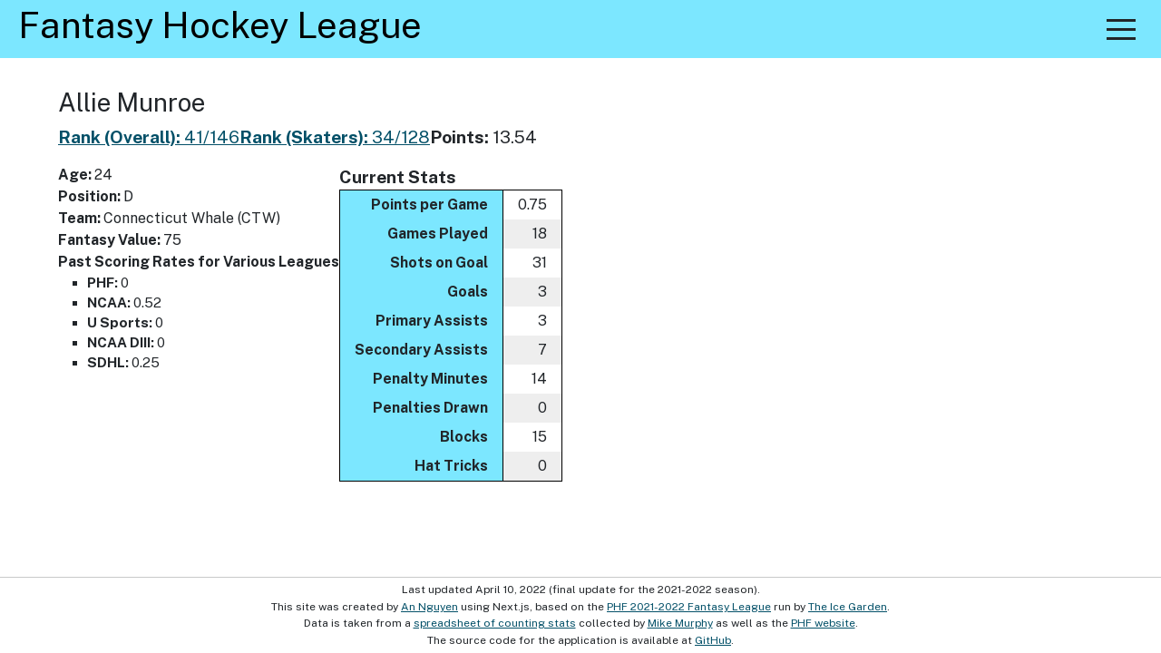

--- FILE ---
content_type: text/html; charset=utf-8
request_url: https://fantasy-hockey-league-bio74c3yr-nguyenank.vercel.app/players/8f3820c4-95c2-422e-b877-5ec04d8e1d78
body_size: 2632
content:
<!DOCTYPE html><html><head><script defer="" data-domain="fantasy-hockey-league.vercel.app" src="https://plausible.io/js/plausible.js"></script><link rel="preconnect" href="https://fonts.gstatic.com" crossorigin /><meta name="viewport" content="width=device-width"/><meta charSet="utf-8"/><title>Allie Munroe | Fantasy Hockey League</title><meta name="next-head-count" content="3"/><link rel="preload" href="/_next/static/css/072e3e5529dc157c.css" as="style"/><link rel="stylesheet" href="/_next/static/css/072e3e5529dc157c.css" data-n-g=""/><link rel="preload" href="/_next/static/css/86c3922ac0ca44c1.css" as="style"/><link rel="stylesheet" href="/_next/static/css/86c3922ac0ca44c1.css" data-n-p=""/><noscript data-n-css=""></noscript><script defer="" nomodule="" src="/_next/static/chunks/polyfills-5cd94c89d3acac5f.js"></script><script src="/_next/static/chunks/webpack-0501af18fbb1672d.js" defer=""></script><script src="/_next/static/chunks/framework-91d7f78b5b4003c8.js" defer=""></script><script src="/_next/static/chunks/main-43ff04a4bec7e651.js" defer=""></script><script src="/_next/static/chunks/pages/_app-2054b879413eff54.js" defer=""></script><script src="/_next/static/chunks/faee2839-90c30a8d5956e239.js" defer=""></script><script src="/_next/static/chunks/29107295-a2d0c8e72019a3ed.js" defer=""></script><script src="/_next/static/chunks/853-ecf35f435c79c364.js" defer=""></script><script src="/_next/static/chunks/pages/players/%5Bid%5D-cfab9864522e7dbb.js" defer=""></script><script src="/_next/static/xVo0VkjG_LMHUFAmJaW2F/_buildManifest.js" defer=""></script><script src="/_next/static/xVo0VkjG_LMHUFAmJaW2F/_ssgManifest.js" defer=""></script><script src="/_next/static/xVo0VkjG_LMHUFAmJaW2F/_middlewareManifest.js" defer=""></script><style data-href="https://fonts.googleapis.com/css2?family=Public+Sans:wght@200;400;600;700;800&display=swap">@font-face{font-family:'Public Sans';font-style:normal;font-weight:200;font-display:swap;src:url(https://fonts.gstatic.com/s/publicsans/v11/ijwGs572Xtc6ZYQws9YVwllKVG8qX1oyOymulpm5wA.woff) format('woff')}@font-face{font-family:'Public Sans';font-style:normal;font-weight:400;font-display:swap;src:url(https://fonts.gstatic.com/s/publicsans/v11/ijwGs572Xtc6ZYQws9YVwllKVG8qX1oyOymuFpm5wA.woff) format('woff')}@font-face{font-family:'Public Sans';font-style:normal;font-weight:600;font-display:swap;src:url(https://fonts.gstatic.com/s/publicsans/v11/ijwGs572Xtc6ZYQws9YVwllKVG8qX1oyOymuyJ65wA.woff) format('woff')}@font-face{font-family:'Public Sans';font-style:normal;font-weight:700;font-display:swap;src:url(https://fonts.gstatic.com/s/publicsans/v11/ijwGs572Xtc6ZYQws9YVwllKVG8qX1oyOymu8Z65wA.woff) format('woff')}@font-face{font-family:'Public Sans';font-style:normal;font-weight:800;font-display:swap;src:url(https://fonts.gstatic.com/s/publicsans/v11/ijwGs572Xtc6ZYQws9YVwllKVG8qX1oyOymulp65wA.woff) format('woff')}@font-face{font-family:'Public Sans';font-style:normal;font-weight:200;font-display:swap;src:url(https://fonts.gstatic.com/s/publicsans/v11/ijwRs572Xtc6ZYQws9YVwnNIfJ7QwOk1Fig.woff2) format('woff2');unicode-range:U+0100-024F,U+0259,U+1E00-1EFF,U+2020,U+20A0-20AB,U+20AD-20CF,U+2113,U+2C60-2C7F,U+A720-A7FF}@font-face{font-family:'Public Sans';font-style:normal;font-weight:200;font-display:swap;src:url(https://fonts.gstatic.com/s/publicsans/v11/ijwRs572Xtc6ZYQws9YVwnNGfJ7QwOk1.woff2) format('woff2');unicode-range:U+0000-00FF,U+0131,U+0152-0153,U+02BB-02BC,U+02C6,U+02DA,U+02DC,U+2000-206F,U+2074,U+20AC,U+2122,U+2191,U+2193,U+2212,U+2215,U+FEFF,U+FFFD}@font-face{font-family:'Public Sans';font-style:normal;font-weight:400;font-display:swap;src:url(https://fonts.gstatic.com/s/publicsans/v11/ijwRs572Xtc6ZYQws9YVwnNIfJ7QwOk1Fig.woff2) format('woff2');unicode-range:U+0100-024F,U+0259,U+1E00-1EFF,U+2020,U+20A0-20AB,U+20AD-20CF,U+2113,U+2C60-2C7F,U+A720-A7FF}@font-face{font-family:'Public Sans';font-style:normal;font-weight:400;font-display:swap;src:url(https://fonts.gstatic.com/s/publicsans/v11/ijwRs572Xtc6ZYQws9YVwnNGfJ7QwOk1.woff2) format('woff2');unicode-range:U+0000-00FF,U+0131,U+0152-0153,U+02BB-02BC,U+02C6,U+02DA,U+02DC,U+2000-206F,U+2074,U+20AC,U+2122,U+2191,U+2193,U+2212,U+2215,U+FEFF,U+FFFD}@font-face{font-family:'Public Sans';font-style:normal;font-weight:600;font-display:swap;src:url(https://fonts.gstatic.com/s/publicsans/v11/ijwRs572Xtc6ZYQws9YVwnNIfJ7QwOk1Fig.woff2) format('woff2');unicode-range:U+0100-024F,U+0259,U+1E00-1EFF,U+2020,U+20A0-20AB,U+20AD-20CF,U+2113,U+2C60-2C7F,U+A720-A7FF}@font-face{font-family:'Public Sans';font-style:normal;font-weight:600;font-display:swap;src:url(https://fonts.gstatic.com/s/publicsans/v11/ijwRs572Xtc6ZYQws9YVwnNGfJ7QwOk1.woff2) format('woff2');unicode-range:U+0000-00FF,U+0131,U+0152-0153,U+02BB-02BC,U+02C6,U+02DA,U+02DC,U+2000-206F,U+2074,U+20AC,U+2122,U+2191,U+2193,U+2212,U+2215,U+FEFF,U+FFFD}@font-face{font-family:'Public Sans';font-style:normal;font-weight:700;font-display:swap;src:url(https://fonts.gstatic.com/s/publicsans/v11/ijwRs572Xtc6ZYQws9YVwnNIfJ7QwOk1Fig.woff2) format('woff2');unicode-range:U+0100-024F,U+0259,U+1E00-1EFF,U+2020,U+20A0-20AB,U+20AD-20CF,U+2113,U+2C60-2C7F,U+A720-A7FF}@font-face{font-family:'Public Sans';font-style:normal;font-weight:700;font-display:swap;src:url(https://fonts.gstatic.com/s/publicsans/v11/ijwRs572Xtc6ZYQws9YVwnNGfJ7QwOk1.woff2) format('woff2');unicode-range:U+0000-00FF,U+0131,U+0152-0153,U+02BB-02BC,U+02C6,U+02DA,U+02DC,U+2000-206F,U+2074,U+20AC,U+2122,U+2191,U+2193,U+2212,U+2215,U+FEFF,U+FFFD}@font-face{font-family:'Public Sans';font-style:normal;font-weight:800;font-display:swap;src:url(https://fonts.gstatic.com/s/publicsans/v11/ijwRs572Xtc6ZYQws9YVwnNIfJ7QwOk1Fig.woff2) format('woff2');unicode-range:U+0100-024F,U+0259,U+1E00-1EFF,U+2020,U+20A0-20AB,U+20AD-20CF,U+2113,U+2C60-2C7F,U+A720-A7FF}@font-face{font-family:'Public Sans';font-style:normal;font-weight:800;font-display:swap;src:url(https://fonts.gstatic.com/s/publicsans/v11/ijwRs572Xtc6ZYQws9YVwnNGfJ7QwOk1.woff2) format('woff2');unicode-range:U+0000-00FF,U+0131,U+0152-0153,U+02BB-02BC,U+02C6,U+02DA,U+02DC,U+2000-206F,U+2074,U+20AC,U+2122,U+2191,U+2193,U+2212,U+2215,U+FEFF,U+FFFD}</style></head><body><div id="__next"><div class="Layout_layout__VFfj5"><div class="Header_container__evHT8"><div><a class="Header_link__cLf0e" href="/"><h1>Fantasy Hockey League</h1></a></div><div class="Header_rightSide__WjsXg"><div class="hamburger-react" role="button" style="cursor:pointer;height:48px;position:relative;transition:0.4s cubic-bezier(0, 0, 0, 1);user-select:none;width:48px;outline:none;transform:none" tabindex="0"><div style="background:currentColor;height:3px;left:8px;position:absolute;width:32px;top:13px;transition:0.4s cubic-bezier(0, 0, 0, 1);transform:none"></div><div style="background:currentColor;height:3px;left:8px;position:absolute;width:32px;top:23px;transition:0.4s cubic-bezier(0, 0, 0, 1);transform:none"></div><div style="background:currentColor;height:3px;left:8px;position:absolute;width:32px;top:33px;transition:0.4s cubic-bezier(0, 0, 0, 1);transform:none"></div></div></div></div><div class="Layout_content__ulxQ1"><h3 class="">Allie Munroe</h3><div class="InfoBlocks_blocks__JRsIa"><a class="InfoBlocks_blockText__h8AUd" href="/player-leaderboard"><span class="InfoBlocks_bold__dKKWx">Rank (Overall): </span><span>41/146</span></a><a class="InfoBlocks_blockText__h8AUd" href="/skater-leaderboard"><span class="InfoBlocks_bold__dKKWx">Rank (Skaters): </span><span>34/128</span></a><div class="InfoBlocks_blockTextFixed__Rc60H"><span class="InfoBlocks_bold__dKKWx">Points: </span><span>13.54</span></div></div><div class="player_columns__6wud7"> <div><div><span class="player_bold__pgnSI">Age: </span>24</div><div><span class="player_bold__pgnSI">Position: </span>D</div><div><span class="player_bold__pgnSI">Team: </span>Connecticut Whale (CTW)</div><div><span class="player_bold__pgnSI">Fantasy Value: </span>75</div><div><span class="player_bold__pgnSI">Past Scoring Rates for Various Leagues</span></div><ul class="player_list__kRPCK"><li><span class="player_bold__pgnSI">PHF: </span>0</li><li><span class="player_bold__pgnSI">NCAA: </span>0.52</li><li><span class="player_bold__pgnSI">U Sports: </span>0</li><li><span class="player_bold__pgnSI">NCAA DIII: </span>0</li><li><span class="player_bold__pgnSI">SDHL: </span>0.25</li></ul></div><div><div><span class="player_bolder__GWj0W">Current Stats</span></div><table class="IndividualTable_tablestyle__mRxj_"><tbody><tr><th>Points per Game</th><td>0.75</td></tr><tr><th>Games Played</th><td>18</td></tr><tr><th>Shots on Goal</th><td>31</td></tr><tr><th>Goals</th><td>3</td></tr><tr><th>Primary Assists</th><td>3</td></tr><tr><th>Secondary Assists</th><td>7</td></tr><tr><th>Penalty Minutes</th><td>14</td></tr><tr><th>Penalties Drawn</th><td>0</td></tr><tr><th>Blocks</th><td>15</td></tr><tr><th>Hat Tricks</th><td>0</td></tr></tbody></table></div></div></div><div class="Footer_footer__C7MY8"><hr class="Footer_hr__TU_5P"/><p>Last updated April 10, 2022 (final update for the 2021-2022 season).</p><p>This site was created by<!-- --> <a href="https://twitter.com/nguyenank_">An Nguyen</a> using Next.js, based on the<!-- --> <a href="https://www.theicegarden.com/2021/11/4/22760382/the-ice-garden-fantasy-hockey-nwhl-phf-2021-22-womens-hockey">PHF 2021-2022 Fantasy League</a> <!-- -->run by<!-- --> <a href="https://www.theicegarden.com/">The Ice Garden</a>.<!-- --> </p><p>Data is taken from a<!-- --> <a href="https://docs.google.com/spreadsheets/d/15kkJUbxm7UAyq57Ujxv9BORk2vb06M6Ck1bL7XkPC30/edit?usp=sharing">spreadsheet of counting stats</a> <!-- -->collected by<!-- --> <a href="https://twitter.com/DigDeepBSB">Mike Murphy</a> as well as the<!-- --> <a href="https://www.premierhockeyfederation.com/">PHF website</a>.</p><p>The source code for the application is available at<!-- --> <a href="https://github.com/nguyenank/fantasy-hockey-league">GitHub</a>.</p></div></div></div><script id="__NEXT_DATA__" type="application/json">{"props":{"pageProps":{"player":{"stats":{"sog":31,"a1":3,"g":3,"gp":18,"pim":14,"hattys":0,"a2":7,"pend":0,"bks":15},"name":"Allie Munroe","ppg":0.7522222222222223,"league_scoring_rates":{"usports":0,"sdhl":0.25,"ncaa_diii":0,"ncaa":0.52,"phf":0},"age":24,"points":13.540000000000003,"fantasy_value":75,"position":"D","playerId":"8f3820c4-95c2-422e-b877-5ec04d8e1d78","team":"CTW","rankings":{"overall":41,"skater":34}}},"__N_SSG":true},"page":"/players/[id]","query":{"id":"8f3820c4-95c2-422e-b877-5ec04d8e1d78"},"buildId":"xVo0VkjG_LMHUFAmJaW2F","isFallback":false,"gsp":true,"scriptLoader":[]}</script></body></html>

--- FILE ---
content_type: text/css; charset=utf-8
request_url: https://fantasy-hockey-league-bio74c3yr-nguyenank.vercel.app/_next/static/css/86c3922ac0ca44c1.css
body_size: 483
content:
.Header_container__evHT8{display:flex;justify-content:space-between;align-items:center;padding:.25rem 1.25rem;background-color:#7ce7ff}.Header_buttons__bf_Fw{margin:0 1em;cursor:pointer}.Header_leaderboard__c3GNB{margin-bottom:.1rem;font-feature-settings:"c2sc";font-variant:small-caps;font-size:1.3rem;font-weight:700}.Header_link__cLf0e{color:#000;text-decoration:none;display:block;cursor:pointer;width:100%;text-align:right}.Header_link__cLf0e:hover{background-color:#b0eefc;padding-right:.25em;color:#000;text-shadow:.15em .15em #fff}.Header_bold__HYIRq{font-weight:700}.Header_hr__ttQ2s{margin-bottom:.5rem;height:.1em;width:100%;background-color:#000}.Header_rightSide__WjsXg{display:flex;align-items:center;grid-gap:.5rem;gap:.5rem}.Header_dropdown__CfErQ{background-color:#7ce7ff;display:flex;flex-direction:column;align-items:flex-end;padding:.25rem 1.25rem}.Footer_footer__C7MY8{text-align:center;font-size:.75rem;margin-bottom:.25rem}.Footer_footer__C7MY8 p{margin-bottom:.05rem}.Footer_hr__TU_5P{margin-bottom:.25rem}.Layout_layout__VFfj5{display:flex;flex-direction:column;min-height:100vh}.Layout_crossOut__cjlu8{text-decoration:line-through}.Layout_content__ulxQ1{flex-grow:1;padding:2rem 4rem}@media only screen and (max-width:600px){.Layout_content__ulxQ1{padding:.5rem 1rem;font-size:.75rem}}.Layout_pageHeader__EscXu{margin-bottom:.25rem}.IndividualTable_tablestyle__mRxj_{border:1px solid #000}.IndividualTable_tablestyle__mRxj_ th{background-color:#7ce7ff;padding:.25rem 1rem;border-right:1px solid #000}.IndividualTable_tablestyle__mRxj_ tr{text-align:right}.IndividualTable_tablestyle__mRxj_ td{padding:.25rem 1rem}.IndividualTable_tablestyle__mRxj_ tr:nth-child(2n){background-color:#eee}.IndividualTable_bold__KZ0rR{font-weight:600}.InfoBlocks_blockText__h8AUd,.InfoBlocks_blockTextFixed__Rc60H{margin-bottom:1rem;font-size:1.2rem}.InfoBlocks_blocks__JRsIa{display:flex;grid-gap:2rem;gap:2rem}.InfoBlocks_bold__dKKWx,.player_bold__pgnSI{font-weight:700}.player_bolder__GWj0W{font-weight:700;font-size:1.2rem}.player_list__kRPCK{font-size:.95rem;list-style-type:square}.player_columns__6wud7{display:flex;justify-content:flex-start;grid-gap:1.5em;gap:1.5em}@media only screen and (max-width:768px){.player_columns__6wud7{display:block}.player_columns__6wud7 .player_tableArea__0GkxY{margin:1rem}}.player_divider__LDFKj{height:2rem}

--- FILE ---
content_type: text/css; charset=utf-8
request_url: https://fantasy-hockey-league-bio74c3yr-nguyenank.vercel.app/_next/static/css/36cf26b2b84ffa1b.css
body_size: 674
content:
.Header_container__evHT8{display:flex;justify-content:space-between;align-items:center;padding:.25rem 1.25rem;background-color:#7ce7ff}.Header_buttons__bf_Fw{margin:0 1em;cursor:pointer}.Header_leaderboard__c3GNB{margin-bottom:.1rem;font-feature-settings:"c2sc";font-variant:small-caps;font-size:1.3rem;font-weight:700}.Header_link__cLf0e{color:#000;text-decoration:none;display:block;cursor:pointer;width:100%;text-align:right}.Header_link__cLf0e:hover{background-color:#b0eefc;padding-right:.25em;color:#000;text-shadow:.15em .15em #fff}.Header_bold__HYIRq{font-weight:700}.Header_hr__ttQ2s{margin-bottom:.5rem;height:.1em;width:100%;background-color:#000}.Header_rightSide__WjsXg{display:flex;align-items:center;grid-gap:.5rem;gap:.5rem}.Header_dropdown__CfErQ{background-color:#7ce7ff;display:flex;flex-direction:column;align-items:flex-end;padding:.25rem 1.25rem}.Footer_footer__C7MY8{text-align:center;font-size:.75rem;margin-bottom:.25rem}.Footer_footer__C7MY8 p{margin-bottom:.05rem}.Footer_hr__TU_5P{margin-bottom:.25rem}.Layout_layout__VFfj5{display:flex;flex-direction:column;min-height:100vh}.Layout_crossOut__cjlu8{text-decoration:line-through}.Layout_content__ulxQ1{flex-grow:1;padding:2rem 4rem}@media only screen and (max-width:600px){.Layout_content__ulxQ1{padding:.5rem 1rem;font-size:.75rem}}.Layout_pageHeader__EscXu{margin-bottom:.25rem}.Table_tablestyle__xd1Qg{border-left:1px solid #000;border-right:1px solid #000;border-bottom:1px solid #000}.Table_tablestyle__xd1Qg th{background-color:#7ce7ff;padding:.25rem 1rem;position:sticky;top:0;z-index:2}.Table_tablestyle__xd1Qg th:hover{background-color:#b0eefc;color:#000;text-shadow:.15em .15em #fff}.Table_tablestyle__xd1Qg th:before{content:"";position:absolute;left:0;top:0;width:100%;border-bottom:1px solid #000}.Table_tablestyle__xd1Qg .Table_noHover__MdOoG:hover{background-color:#7ce7ff;text-shadow:none}.Table_tablestyle__xd1Qg tr{text-align:right}.Table_tablestyle__xd1Qg tr:nth-child(2n){background-color:#eee}.Table_tablestyle__xd1Qg tr:hover{background-color:#b0eefc}.Table_tablestyle__xd1Qg tr.Table_strikeout__jhtUl td{position:relative}.Table_tablestyle__xd1Qg tr.Table_strikeout__jhtUl td:before{content:" ";position:absolute;left:0;top:50%;width:100%;border-bottom:1px solid #000}.Table_tablestyle__xd1Qg td{padding:.25rem 1rem}.Table_tablestyle__xd1Qg .Table_boldish__triVq{font-weight:700}.Table_overflow__KG8i6{overflow-x:auto;position:relative}.Table_multiselect_text__wdR1b{text-align:center;font-size:.75rem}.Table_multiselect_text__wdR1b .Table_shift__48M3P{font-feature-settings:"c2sc";font-variant:small-caps;text-transform:uppercase}@media only screen and (min-width:1024px){.Table_overflow__KG8i6{overflow-x:unset}}.styles_columns__KpQKH{display:flex;justify-content:space-around;grid-gap:1.5em;gap:1.5em}.styles_tableArea__q7cww{display:flex;flex-direction:column;align-items:center}@media only screen and (max-width:768px){.styles_columns__KpQKH{display:block}.styles_columns__KpQKH .styles_tableArea__q7cww{margin:1rem 0;display:block}}.styles_links__HLSJB{text-align:center}

--- FILE ---
content_type: text/css; charset=utf-8
request_url: https://fantasy-hockey-league-bio74c3yr-nguyenank.vercel.app/_next/static/css/d499c153a52aea16.css
body_size: 591
content:
.Header_container__evHT8{display:flex;justify-content:space-between;align-items:center;padding:.25rem 1.25rem;background-color:#7ce7ff}.Header_buttons__bf_Fw{margin:0 1em;cursor:pointer}.Header_leaderboard__c3GNB{margin-bottom:.1rem;font-feature-settings:"c2sc";font-variant:small-caps;font-size:1.3rem;font-weight:700}.Header_link__cLf0e{color:#000;text-decoration:none;display:block;cursor:pointer;width:100%;text-align:right}.Header_link__cLf0e:hover{background-color:#b0eefc;padding-right:.25em;color:#000;text-shadow:.15em .15em #fff}.Header_bold__HYIRq{font-weight:700}.Header_hr__ttQ2s{margin-bottom:.5rem;height:.1em;width:100%;background-color:#000}.Header_rightSide__WjsXg{display:flex;align-items:center;grid-gap:.5rem;gap:.5rem}.Header_dropdown__CfErQ{background-color:#7ce7ff;display:flex;flex-direction:column;align-items:flex-end;padding:.25rem 1.25rem}.Footer_footer__C7MY8{text-align:center;font-size:.75rem;margin-bottom:.25rem}.Footer_footer__C7MY8 p{margin-bottom:.05rem}.Footer_hr__TU_5P{margin-bottom:.25rem}.Layout_layout__VFfj5{display:flex;flex-direction:column;min-height:100vh}.Layout_crossOut__cjlu8{text-decoration:line-through}.Layout_content__ulxQ1{flex-grow:1;padding:2rem 4rem}@media only screen and (max-width:600px){.Layout_content__ulxQ1{padding:.5rem 1rem;font-size:.75rem}}.Layout_pageHeader__EscXu{margin-bottom:.25rem}.Table_tablestyle__xd1Qg{border-left:1px solid #000;border-right:1px solid #000;border-bottom:1px solid #000}.Table_tablestyle__xd1Qg th{background-color:#7ce7ff;padding:.25rem 1rem;position:sticky;top:0;z-index:2}.Table_tablestyle__xd1Qg th:hover{background-color:#b0eefc;color:#000;text-shadow:.15em .15em #fff}.Table_tablestyle__xd1Qg th:before{content:"";position:absolute;left:0;top:0;width:100%;border-bottom:1px solid #000}.Table_tablestyle__xd1Qg .Table_noHover__MdOoG:hover{background-color:#7ce7ff;text-shadow:none}.Table_tablestyle__xd1Qg tr{text-align:right}.Table_tablestyle__xd1Qg tr:nth-child(2n){background-color:#eee}.Table_tablestyle__xd1Qg tr:hover{background-color:#b0eefc}.Table_tablestyle__xd1Qg tr.Table_strikeout__jhtUl td{position:relative}.Table_tablestyle__xd1Qg tr.Table_strikeout__jhtUl td:before{content:" ";position:absolute;left:0;top:50%;width:100%;border-bottom:1px solid #000}.Table_tablestyle__xd1Qg td{padding:.25rem 1rem}.Table_tablestyle__xd1Qg .Table_boldish__triVq{font-weight:700}.Table_overflow__KG8i6{overflow-x:auto;position:relative}.Table_multiselect_text__wdR1b{text-align:center;font-size:.75rem}.Table_multiselect_text__wdR1b .Table_shift__48M3P{font-feature-settings:"c2sc";font-variant:small-caps;text-transform:uppercase}@media only screen and (min-width:1024px){.Table_overflow__KG8i6{overflow-x:unset}}.BackToTop_link__oxE5_{margin-top:.25rem}

--- FILE ---
content_type: application/javascript; charset=utf-8
request_url: https://fantasy-hockey-league-bio74c3yr-nguyenank.vercel.app/_next/static/chunks/pages/player-leaderboard-0210c9a7001709a4.js
body_size: 2588
content:
(self.webpackChunk_N_E=self.webpackChunk_N_E||[]).push([[338],{4117:function(e,r,a){(window.__NEXT_P=window.__NEXT_P||[]).push(["/player-leaderboard",function(){return a(7837)}])},8892:function(e,r,a){"use strict";a.d(r,{Z:function(){return l}});var n=a(5893),t=a(1664),s=a(4714),o=a.n(s);function l(){return(0,n.jsx)("div",{className:"center",children:(0,n.jsx)(t.default,{href:"#top",children:(0,n.jsx)("a",{className:o().link,children:"Back to Top"})})})}},366:function(e,r,a){"use strict";a.d(r,{Z:function(){return y}});var n=a(5893),t=a(1664),s=a(7294),o=a(7702),l=a(3349),i=a(5783),c=a.n(i),d=a(7218);function u(e,r){return function(e){if(Array.isArray(e))return e}(e)||function(e,r){var a=[],n=!0,t=!1,s=void 0;try{for(var o,l=e[Symbol.iterator]();!(n=(o=l.next()).done)&&(a.push(o.value),!r||a.length!==r);n=!0);}catch(i){t=!0,s=i}finally{try{n||null==l.return||l.return()}finally{if(t)throw s}}return a}(e,r)||function(){throw new TypeError("Invalid attempt to destructure non-iterable instance")}()}function h(){var e=(0,o.v0)(),r=u((0,l.F_)(e),3),a=(r[0],r[1],r[2],(0,s.useState)(!1)),i=a[0],h=a[1];return(0,n.jsxs)(n.Fragment,{children:[(0,n.jsxs)("div",{className:c().container,children:[(0,n.jsx)("div",{className:c().titleContainer,children:(0,n.jsx)(t.default,{href:"/",children:(0,n.jsx)("a",{className:c().link,children:(0,n.jsx)("h1",{children:"Fantasy Hockey League"})})})}),(0,n.jsxs)("div",{className:c().rightSide,children:[false,(0,n.jsx)(d.ZP,{toggled:i,toggle:h})]})]}),i&&(0,n.jsxs)("div",{className:c().dropdown,children:[(0,n.jsx)("div",{className:c().hr}),void 0,(0,n.jsx)("h5",{className:c().leaderboard,children:"Leaderboards"}),(0,n.jsx)(t.default,{href:"/team-leaderboard",children:(0,n.jsx)("a",{className:c().link,children:(0,n.jsx)("span",{children:"Teams"})})}),(0,n.jsx)(t.default,{href:"/player-leaderboard",children:(0,n.jsx)("a",{className:c().link,children:(0,n.jsx)("span",{children:"Players"})})}),(0,n.jsx)(t.default,{href:"/skater-leaderboard",children:(0,n.jsx)("a",{className:c().link,children:(0,n.jsx)("span",{children:"Skaters"})})}),(0,n.jsx)(t.default,{href:"/goalie-leaderboard",children:(0,n.jsx)("a",{className:c().link,children:(0,n.jsx)("span",{children:"Goalies"})})})]})]})}var f=a(8035),p=a.n(f);function _(){return(0,n.jsxs)("div",{className:p().footer,children:[(0,n.jsx)("hr",{className:p().hr}),(0,n.jsx)("p",{children:"Last updated April 10, 2022 (final update for the 2021-2022 season)."}),(0,n.jsxs)("p",{children:["This site was created by"," ",(0,n.jsx)("a",{href:"https://twitter.com/nguyenank_",children:"An Nguyen"})," using Next.js, based on the"," ",(0,n.jsx)("a",{href:"https://www.theicegarden.com/2021/11/4/22760382/the-ice-garden-fantasy-hockey-nwhl-phf-2021-22-womens-hockey",children:"PHF 2021-2022 Fantasy League"})," ","run by"," ",(0,n.jsx)("a",{href:"https://www.theicegarden.com/",children:"The Ice Garden"}),"."," "]}),(0,n.jsxs)("p",{children:["Data is taken from a"," ",(0,n.jsx)("a",{href:"https://docs.google.com/spreadsheets/d/15kkJUbxm7UAyq57Ujxv9BORk2vb06M6Ck1bL7XkPC30/edit?usp=sharing",children:"spreadsheet of counting stats"})," ","collected by"," ",(0,n.jsx)("a",{href:"https://twitter.com/DigDeepBSB",children:"Mike Murphy"})," as well as the"," ",(0,n.jsx)("a",{href:"https://www.premierhockeyfederation.com/",children:"PHF website"}),"."]}),(0,n.jsxs)("p",{children:["The source code for the application is available at"," ",(0,n.jsx)("a",{href:"https://github.com/nguyenank/fantasy-hockey-league",children:"GitHub"}),"."]})]})}var x=a(9008),j=a(1126),m=a.n(j);function y(e){return(0,n.jsxs)("div",{className:m().layout,children:[(0,n.jsx)(x.default,{children:(0,n.jsx)("title",{children:""!==e.pageHeader?"".concat(e.pageHeader," | Fantasy Hockey League"):"Fantasy Hockey League"})}),(0,n.jsx)(h,{}),(0,n.jsxs)("div",{className:m().content,children:[(0,n.jsx)("h3",{className:e.crossOut?m().crossOut:"",children:e.pageHeader}),e.children]}),(0,n.jsx)(_,{})]})}},4091:function(e,r,a){"use strict";a.d(r,{Z:function(){return i}});var n=a(5893),t=a(6295),s=a(1664),o=a(6486),l=a.n(o);function i(e){var r=e.players,a=e.index,o=[{Header:a?"Rank":"Rank (Overall)",accessor:"rankings.overall"},{Header:"Rank (Skaters / Goalies)",accessor:function(e){return e.rankings?e.rankings.skater?e.rankings.skater:e.rankings.goalie:""}},{Header:"Player Name",accessor:"name",Cell:function(e){var r=e.value,a=e.row;return(0,n.jsx)(s.default,{href:"/players/".concat(a.original.playerId),children:(0,n.jsx)("a",{className:a.original.not_playing?"crossed":"",children:r})})}},{Header:"Points",accessor:"points",Cell:function(e){var r=e.value;return r?parseFloat(r).toFixed(2):""}},{Header:"Games Played",accessor:"gp"},{Header:"Points Per Game",accessor:"ppg",Cell:function(e){var r=e.value;return r?parseFloat(r).toFixed(2):""}},{Header:"Team",accessor:"team"},{Header:"Position",accessor:"position"},{Header:"Id",accessor:"playerId",id:"id"},{Header:"Not Playing",accessor:"not_playing",id:"not_playing"}];return(0,n.jsx)(t.Z,{data:r,columns:a?l().concat(o[0],o.slice(2)):o})}},6295:function(e,r,a){"use strict";a.d(r,{Z:function(){return d}});var n=a(5893),t=a(9521),s=a(7294),o=a(6907),l=a.n(o);function i(e,r,a){return r in e?Object.defineProperty(e,r,{value:a,enumerable:!0,configurable:!0,writable:!0}):e[r]=a,e}function c(e){for(var r=1;r<arguments.length;r++){var a=null!=arguments[r]?arguments[r]:{},n=Object.keys(a);"function"===typeof Object.getOwnPropertySymbols&&(n=n.concat(Object.getOwnPropertySymbols(a).filter((function(e){return Object.getOwnPropertyDescriptor(a,e).enumerable})))),n.forEach((function(r){i(e,r,a[r])}))}return e}function d(e){var r=(0,s.useMemo)((function(){return e.data}),[e.data]),a=(0,s.useMemo)((function(){return e.columns}),[e.columns]),o=(0,t.useTable)({columns:a,data:r,initialState:{hiddenColumns:["id","not_playing"]}},t.useSortBy),i=o.getTableProps,d=o.getTableBodyProps,u=o.headerGroups,h=o.rows,f=o.prepareRow;return(0,n.jsxs)("div",{className:l().overflow,children:[(0,n.jsxs)("div",{className:l().multiselect_text,children:["Hold ",(0,n.jsx)("span",{className:l().shift,children:"Shift"})," to sort by multiple columns at once."]}),(0,n.jsxs)("table",c({},i(),{className:l().tablestyle,children:[(0,n.jsx)("thead",{children:u.map((function(e){return(0,n.jsx)("tr",c({},e.getHeaderGroupProps(),{children:e.headers.map((function(e){return(0,n.jsxs)("th",c({className:"#"===e.render("Header")?l().noHover:void 0},e.getHeaderProps("#"!==e.render("Header")?e.getSortByToggleProps():void 0),{children:[e.render("Header"),"#"===e.render("Header")?"":e.isSorted?e.isSortedDesc?(0,n.jsx)("span",{className:l().isSorted,children:" \u25bc"}):(0,n.jsx)("span",{className:l().isSortedDesc,children:" \u25b2"}):(0,n.jsx)("span",{className:l().isNotSorted,children:" \u25bd"})]}),e.render("Header"))}))}),"header")}))}),(0,n.jsx)("tbody",c({},d(),{children:h.map((function(e,r){return f(e),(0,n.jsx)("tr",c({},e.getRowProps(),{className:e.original.not_playing?l().strikeout:"",children:e.cells.map((function(e){return(0,n.jsx)("td",c({className:"points"===e.column.id?l().boldish:void 0},e.getCellProps(),{children:e.render("Cell")}),e.render("Cell"))}))}),r)}))}))]}))]})}},7837:function(e,r,a){"use strict";a.r(r),a.d(r,{__N_SSG:function(){return l},default:function(){return i}});var n=a(5893),t=(a(7294),a(1664),a(366)),s=a(4091),o=a(8892),l=!0;function i(e){var r=e.players;e.np_players;return(0,n.jsxs)(t.Z,{pageHeader:"Player Leaderboard",children:[(0,n.jsx)("div",{className:"center",children:(0,n.jsx)(s.Z,{players:r})}),(0,n.jsx)(o.Z,{})]})}},4714:function(e){e.exports={link:"BackToTop_link__oxE5_"}},8035:function(e){e.exports={footer:"Footer_footer__C7MY8",hr:"Footer_hr__TU_5P"}},5783:function(e){e.exports={container:"Header_container__evHT8",buttons:"Header_buttons__bf_Fw",leaderboard:"Header_leaderboard__c3GNB",link:"Header_link__cLf0e",bold:"Header_bold__HYIRq",hr:"Header_hr__ttQ2s",rightSide:"Header_rightSide__WjsXg",dropdown:"Header_dropdown__CfErQ"}},1126:function(e){e.exports={layout:"Layout_layout__VFfj5",crossOut:"Layout_crossOut__cjlu8",content:"Layout_content__ulxQ1",pageHeader:"Layout_pageHeader__EscXu"}},6907:function(e){e.exports={tablestyle:"Table_tablestyle__xd1Qg",noHover:"Table_noHover__MdOoG",strikeout:"Table_strikeout__jhtUl",boldish:"Table_boldish__triVq",overflow:"Table_overflow__KG8i6",multiselect_text:"Table_multiselect_text__wdR1b",shift:"Table_shift__48M3P"}}},function(e){e.O(0,[475,662,853,521,774,888,179],(function(){return r=4117,e(e.s=r);var r}));var r=e.O();_N_E=r}]);

--- FILE ---
content_type: application/javascript; charset=utf-8
request_url: https://fantasy-hockey-league-bio74c3yr-nguyenank.vercel.app/_next/static/chunks/388-bdbffeed28fc6803.js
body_size: 2566
content:
(self.webpackChunk_N_E=self.webpackChunk_N_E||[]).push([[388],{8892:function(e,r,a){"use strict";a.d(r,{Z:function(){return l}});var s=a(5893),t=a(1664),n=a(4714),o=a.n(n);function l(){return(0,s.jsx)("div",{className:"center",children:(0,s.jsx)(t.default,{href:"#top",children:(0,s.jsx)("a",{className:o().link,children:"Back to Top"})})})}},366:function(e,r,a){"use strict";a.d(r,{Z:function(){return y}});var s=a(5893),t=a(1664),n=a(7294),o=a(7702),l=a(3349),c=a(5783),i=a.n(c),d=a(7218);function u(e,r){return function(e){if(Array.isArray(e))return e}(e)||function(e,r){var a=[],s=!0,t=!1,n=void 0;try{for(var o,l=e[Symbol.iterator]();!(s=(o=l.next()).done)&&(a.push(o.value),!r||a.length!==r);s=!0);}catch(c){t=!0,n=c}finally{try{s||null==l.return||l.return()}finally{if(t)throw n}}return a}(e,r)||function(){throw new TypeError("Invalid attempt to destructure non-iterable instance")}()}function h(){var e=(0,o.v0)(),r=u((0,l.F_)(e),3),a=(r[0],r[1],r[2],(0,n.useState)(!1)),c=a[0],h=a[1];return(0,s.jsxs)(s.Fragment,{children:[(0,s.jsxs)("div",{className:i().container,children:[(0,s.jsx)("div",{className:i().titleContainer,children:(0,s.jsx)(t.default,{href:"/",children:(0,s.jsx)("a",{className:i().link,children:(0,s.jsx)("h1",{children:"Fantasy Hockey League"})})})}),(0,s.jsxs)("div",{className:i().rightSide,children:[false,(0,s.jsx)(d.ZP,{toggled:c,toggle:h})]})]}),c&&(0,s.jsxs)("div",{className:i().dropdown,children:[(0,s.jsx)("div",{className:i().hr}),void 0,(0,s.jsx)("h5",{className:i().leaderboard,children:"Leaderboards"}),(0,s.jsx)(t.default,{href:"/team-leaderboard",children:(0,s.jsx)("a",{className:i().link,children:(0,s.jsx)("span",{children:"Teams"})})}),(0,s.jsx)(t.default,{href:"/player-leaderboard",children:(0,s.jsx)("a",{className:i().link,children:(0,s.jsx)("span",{children:"Players"})})}),(0,s.jsx)(t.default,{href:"/skater-leaderboard",children:(0,s.jsx)("a",{className:i().link,children:(0,s.jsx)("span",{children:"Skaters"})})}),(0,s.jsx)(t.default,{href:"/goalie-leaderboard",children:(0,s.jsx)("a",{className:i().link,children:(0,s.jsx)("span",{children:"Goalies"})})})]})]})}var f=a(8035),p=a.n(f);function _(){return(0,s.jsxs)("div",{className:p().footer,children:[(0,s.jsx)("hr",{className:p().hr}),(0,s.jsx)("p",{children:"Last updated April 10, 2022 (final update for the 2021-2022 season)."}),(0,s.jsxs)("p",{children:["This site was created by"," ",(0,s.jsx)("a",{href:"https://twitter.com/nguyenank_",children:"An Nguyen"})," using Next.js, based on the"," ",(0,s.jsx)("a",{href:"https://www.theicegarden.com/2021/11/4/22760382/the-ice-garden-fantasy-hockey-nwhl-phf-2021-22-womens-hockey",children:"PHF 2021-2022 Fantasy League"})," ","run by"," ",(0,s.jsx)("a",{href:"https://www.theicegarden.com/",children:"The Ice Garden"}),"."," "]}),(0,s.jsxs)("p",{children:["Data is taken from a"," ",(0,s.jsx)("a",{href:"https://docs.google.com/spreadsheets/d/15kkJUbxm7UAyq57Ujxv9BORk2vb06M6Ck1bL7XkPC30/edit?usp=sharing",children:"spreadsheet of counting stats"})," ","collected by"," ",(0,s.jsx)("a",{href:"https://twitter.com/DigDeepBSB",children:"Mike Murphy"})," as well as the"," ",(0,s.jsx)("a",{href:"https://www.premierhockeyfederation.com/",children:"PHF website"}),"."]}),(0,s.jsxs)("p",{children:["The source code for the application is available at"," ",(0,s.jsx)("a",{href:"https://github.com/nguyenank/fantasy-hockey-league",children:"GitHub"}),"."]})]})}var x=a(9008),m=a(1126),j=a.n(m);function y(e){return(0,s.jsxs)("div",{className:j().layout,children:[(0,s.jsx)(x.default,{children:(0,s.jsx)("title",{children:""!==e.pageHeader?"".concat(e.pageHeader," | Fantasy Hockey League"):"Fantasy Hockey League"})}),(0,s.jsx)(h,{}),(0,s.jsxs)("div",{className:j().content,children:[(0,s.jsx)("h3",{className:e.crossOut?j().crossOut:"",children:e.pageHeader}),e.children]}),(0,s.jsx)(_,{})]})}},6280:function(e,r,a){"use strict";a.d(r,{Z:function(){return o}});var s=a(5893),t=a(6295),n=a(1664);function o(e){var r=e.players,a=e.individual,o=e.team,l=[{Header:o?"Rank (Overall)":"Rank",accessor:o?"rankings.overall":"rankings.skater"},{Header:"Name",accessor:"name",Cell:function(e){var r=e.value,a=e.row;return(0,s.jsx)(n.default,{href:"/players/".concat(a.original.playerId),children:(0,s.jsx)("a",{className:a.not_playing?"crossed":"",children:r})})}},{Header:"Points",accessor:"points",Cell:function(e){var r=e.value;return r?parseFloat(r).toFixed(2):""}},{Header:"Games Played",accessor:"gp"},{Header:"Points Per Game",accessor:"ppg",Cell:function(e){var r=e.value;return r?parseFloat(r).toFixed(2):""}},{Header:"Team",accessor:"team"},{Header:"Position",accessor:"position"},{Header:"Shots on Goal",accessor:"sog"},{Header:"Goals",accessor:"g"},{Header:"Primary Assists",accessor:"a1"},{Header:"Secondary Assists",accessor:"a2"},{Header:"Penalty Minutes",accessor:"pim"},{Header:"Penalties Drawn",accessor:"pend"},{Header:"Blocks",accessor:"bks"},{Header:"Hat Tricks",accessor:"hattys"},{Header:"Id",accessor:"playerId",id:"id"},{Header:"Not Playing",accessor:"not_playing",id:"not_playing"}];return(0,s.jsx)(t.Z,{data:r,columns:a?l.slice(3):l})}},6295:function(e,r,a){"use strict";a.d(r,{Z:function(){return d}});var s=a(5893),t=a(9521),n=a(7294),o=a(6907),l=a.n(o);function c(e,r,a){return r in e?Object.defineProperty(e,r,{value:a,enumerable:!0,configurable:!0,writable:!0}):e[r]=a,e}function i(e){for(var r=1;r<arguments.length;r++){var a=null!=arguments[r]?arguments[r]:{},s=Object.keys(a);"function"===typeof Object.getOwnPropertySymbols&&(s=s.concat(Object.getOwnPropertySymbols(a).filter((function(e){return Object.getOwnPropertyDescriptor(a,e).enumerable})))),s.forEach((function(r){c(e,r,a[r])}))}return e}function d(e){var r=(0,n.useMemo)((function(){return e.data}),[e.data]),a=(0,n.useMemo)((function(){return e.columns}),[e.columns]),o=(0,t.useTable)({columns:a,data:r,initialState:{hiddenColumns:["id","not_playing"]}},t.useSortBy),c=o.getTableProps,d=o.getTableBodyProps,u=o.headerGroups,h=o.rows,f=o.prepareRow;return(0,s.jsxs)("div",{className:l().overflow,children:[(0,s.jsxs)("div",{className:l().multiselect_text,children:["Hold ",(0,s.jsx)("span",{className:l().shift,children:"Shift"})," to sort by multiple columns at once."]}),(0,s.jsxs)("table",i({},c(),{className:l().tablestyle,children:[(0,s.jsx)("thead",{children:u.map((function(e){return(0,s.jsx)("tr",i({},e.getHeaderGroupProps(),{children:e.headers.map((function(e){return(0,s.jsxs)("th",i({className:"#"===e.render("Header")?l().noHover:void 0},e.getHeaderProps("#"!==e.render("Header")?e.getSortByToggleProps():void 0),{children:[e.render("Header"),"#"===e.render("Header")?"":e.isSorted?e.isSortedDesc?(0,s.jsx)("span",{className:l().isSorted,children:" \u25bc"}):(0,s.jsx)("span",{className:l().isSortedDesc,children:" \u25b2"}):(0,s.jsx)("span",{className:l().isNotSorted,children:" \u25bd"})]}),e.render("Header"))}))}),"header")}))}),(0,s.jsx)("tbody",i({},d(),{children:h.map((function(e,r){return f(e),(0,s.jsx)("tr",i({},e.getRowProps(),{className:e.original.not_playing?l().strikeout:"",children:e.cells.map((function(e){return(0,s.jsx)("td",i({className:"points"===e.column.id?l().boldish:void 0},e.getCellProps(),{children:e.render("Cell")}),e.render("Cell"))}))}),r)}))}))]}))]})}},4714:function(e){e.exports={link:"BackToTop_link__oxE5_"}},8035:function(e){e.exports={footer:"Footer_footer__C7MY8",hr:"Footer_hr__TU_5P"}},5783:function(e){e.exports={container:"Header_container__evHT8",buttons:"Header_buttons__bf_Fw",leaderboard:"Header_leaderboard__c3GNB",link:"Header_link__cLf0e",bold:"Header_bold__HYIRq",hr:"Header_hr__ttQ2s",rightSide:"Header_rightSide__WjsXg",dropdown:"Header_dropdown__CfErQ"}},1126:function(e){e.exports={layout:"Layout_layout__VFfj5",crossOut:"Layout_crossOut__cjlu8",content:"Layout_content__ulxQ1",pageHeader:"Layout_pageHeader__EscXu"}},6907:function(e){e.exports={tablestyle:"Table_tablestyle__xd1Qg",noHover:"Table_noHover__MdOoG",strikeout:"Table_strikeout__jhtUl",boldish:"Table_boldish__triVq",overflow:"Table_overflow__KG8i6",multiselect_text:"Table_multiselect_text__wdR1b",shift:"Table_shift__48M3P"}}}]);

--- FILE ---
content_type: application/javascript; charset=utf-8
request_url: https://fantasy-hockey-league-bio74c3yr-nguyenank.vercel.app/_next/static/chunks/pages/index-f19a7dea173292c5.js
body_size: 2729
content:
(self.webpackChunk_N_E=self.webpackChunk_N_E||[]).push([[405],{8581:function(e,r,a){(window.__NEXT_P=window.__NEXT_P||[]).push(["/",function(){return a(3678)}])},366:function(e,r,a){"use strict";a.d(r,{Z:function(){return y}});var s=a(5893),n=a(1664),t=a(7294),l=a(7702),i=a(3349),o=a(5783),c=a.n(o),d=a(7218);function u(e,r){return function(e){if(Array.isArray(e))return e}(e)||function(e,r){var a=[],s=!0,n=!1,t=void 0;try{for(var l,i=e[Symbol.iterator]();!(s=(l=i.next()).done)&&(a.push(l.value),!r||a.length!==r);s=!0);}catch(o){n=!0,t=o}finally{try{s||null==i.return||i.return()}finally{if(n)throw t}}return a}(e,r)||function(){throw new TypeError("Invalid attempt to destructure non-iterable instance")}()}function h(){var e=(0,l.v0)(),r=u((0,i.F_)(e),3),a=(r[0],r[1],r[2],(0,t.useState)(!1)),o=a[0],h=a[1];return(0,s.jsxs)(s.Fragment,{children:[(0,s.jsxs)("div",{className:c().container,children:[(0,s.jsx)("div",{className:c().titleContainer,children:(0,s.jsx)(n.default,{href:"/",children:(0,s.jsx)("a",{className:c().link,children:(0,s.jsx)("h1",{children:"Fantasy Hockey League"})})})}),(0,s.jsxs)("div",{className:c().rightSide,children:[false,(0,s.jsx)(d.ZP,{toggled:o,toggle:h})]})]}),o&&(0,s.jsxs)("div",{className:c().dropdown,children:[(0,s.jsx)("div",{className:c().hr}),void 0,(0,s.jsx)("h5",{className:c().leaderboard,children:"Leaderboards"}),(0,s.jsx)(n.default,{href:"/team-leaderboard",children:(0,s.jsx)("a",{className:c().link,children:(0,s.jsx)("span",{children:"Teams"})})}),(0,s.jsx)(n.default,{href:"/player-leaderboard",children:(0,s.jsx)("a",{className:c().link,children:(0,s.jsx)("span",{children:"Players"})})}),(0,s.jsx)(n.default,{href:"/skater-leaderboard",children:(0,s.jsx)("a",{className:c().link,children:(0,s.jsx)("span",{children:"Skaters"})})}),(0,s.jsx)(n.default,{href:"/goalie-leaderboard",children:(0,s.jsx)("a",{className:c().link,children:(0,s.jsx)("span",{children:"Goalies"})})})]})]})}var f=a(8035),p=a.n(f);function x(){return(0,s.jsxs)("div",{className:p().footer,children:[(0,s.jsx)("hr",{className:p().hr}),(0,s.jsx)("p",{children:"Last updated April 10, 2022 (final update for the 2021-2022 season)."}),(0,s.jsxs)("p",{children:["This site was created by"," ",(0,s.jsx)("a",{href:"https://twitter.com/nguyenank_",children:"An Nguyen"})," using Next.js, based on the"," ",(0,s.jsx)("a",{href:"https://www.theicegarden.com/2021/11/4/22760382/the-ice-garden-fantasy-hockey-nwhl-phf-2021-22-womens-hockey",children:"PHF 2021-2022 Fantasy League"})," ","run by"," ",(0,s.jsx)("a",{href:"https://www.theicegarden.com/",children:"The Ice Garden"}),"."," "]}),(0,s.jsxs)("p",{children:["Data is taken from a"," ",(0,s.jsx)("a",{href:"https://docs.google.com/spreadsheets/d/15kkJUbxm7UAyq57Ujxv9BORk2vb06M6Ck1bL7XkPC30/edit?usp=sharing",children:"spreadsheet of counting stats"})," ","collected by"," ",(0,s.jsx)("a",{href:"https://twitter.com/DigDeepBSB",children:"Mike Murphy"})," as well as the"," ",(0,s.jsx)("a",{href:"https://www.premierhockeyfederation.com/",children:"PHF website"}),"."]}),(0,s.jsxs)("p",{children:["The source code for the application is available at"," ",(0,s.jsx)("a",{href:"https://github.com/nguyenank/fantasy-hockey-league",children:"GitHub"}),"."]})]})}var _=a(9008),j=a(1126),m=a.n(j);function y(e){return(0,s.jsxs)("div",{className:m().layout,children:[(0,s.jsx)(_.default,{children:(0,s.jsx)("title",{children:""!==e.pageHeader?"".concat(e.pageHeader," | Fantasy Hockey League"):"Fantasy Hockey League"})}),(0,s.jsx)(h,{}),(0,s.jsxs)("div",{className:m().content,children:[(0,s.jsx)("h3",{className:e.crossOut?m().crossOut:"",children:e.pageHeader}),e.children]}),(0,s.jsx)(x,{})]})}},4091:function(e,r,a){"use strict";a.d(r,{Z:function(){return o}});var s=a(5893),n=a(6295),t=a(1664),l=a(6486),i=a.n(l);function o(e){var r=e.players,a=e.index,l=[{Header:a?"Rank":"Rank (Overall)",accessor:"rankings.overall"},{Header:"Rank (Skaters / Goalies)",accessor:function(e){return e.rankings?e.rankings.skater?e.rankings.skater:e.rankings.goalie:""}},{Header:"Player Name",accessor:"name",Cell:function(e){var r=e.value,a=e.row;return(0,s.jsx)(t.default,{href:"/players/".concat(a.original.playerId),children:(0,s.jsx)("a",{className:a.original.not_playing?"crossed":"",children:r})})}},{Header:"Points",accessor:"points",Cell:function(e){var r=e.value;return r?parseFloat(r).toFixed(2):""}},{Header:"Games Played",accessor:"gp"},{Header:"Points Per Game",accessor:"ppg",Cell:function(e){var r=e.value;return r?parseFloat(r).toFixed(2):""}},{Header:"Team",accessor:"team"},{Header:"Position",accessor:"position"},{Header:"Id",accessor:"playerId",id:"id"},{Header:"Not Playing",accessor:"not_playing",id:"not_playing"}];return(0,s.jsx)(n.Z,{data:r,columns:a?i().concat(l[0],l.slice(2)):l})}},6295:function(e,r,a){"use strict";a.d(r,{Z:function(){return d}});var s=a(5893),n=a(9521),t=a(7294),l=a(6907),i=a.n(l);function o(e,r,a){return r in e?Object.defineProperty(e,r,{value:a,enumerable:!0,configurable:!0,writable:!0}):e[r]=a,e}function c(e){for(var r=1;r<arguments.length;r++){var a=null!=arguments[r]?arguments[r]:{},s=Object.keys(a);"function"===typeof Object.getOwnPropertySymbols&&(s=s.concat(Object.getOwnPropertySymbols(a).filter((function(e){return Object.getOwnPropertyDescriptor(a,e).enumerable})))),s.forEach((function(r){o(e,r,a[r])}))}return e}function d(e){var r=(0,t.useMemo)((function(){return e.data}),[e.data]),a=(0,t.useMemo)((function(){return e.columns}),[e.columns]),l=(0,n.useTable)({columns:a,data:r,initialState:{hiddenColumns:["id","not_playing"]}},n.useSortBy),o=l.getTableProps,d=l.getTableBodyProps,u=l.headerGroups,h=l.rows,f=l.prepareRow;return(0,s.jsxs)("div",{className:i().overflow,children:[(0,s.jsxs)("div",{className:i().multiselect_text,children:["Hold ",(0,s.jsx)("span",{className:i().shift,children:"Shift"})," to sort by multiple columns at once."]}),(0,s.jsxs)("table",c({},o(),{className:i().tablestyle,children:[(0,s.jsx)("thead",{children:u.map((function(e){return(0,s.jsx)("tr",c({},e.getHeaderGroupProps(),{children:e.headers.map((function(e){return(0,s.jsxs)("th",c({className:"#"===e.render("Header")?i().noHover:void 0},e.getHeaderProps("#"!==e.render("Header")?e.getSortByToggleProps():void 0),{children:[e.render("Header"),"#"===e.render("Header")?"":e.isSorted?e.isSortedDesc?(0,s.jsx)("span",{className:i().isSorted,children:" \u25bc"}):(0,s.jsx)("span",{className:i().isSortedDesc,children:" \u25b2"}):(0,s.jsx)("span",{className:i().isNotSorted,children:" \u25bd"})]}),e.render("Header"))}))}),"header")}))}),(0,s.jsx)("tbody",c({},d(),{children:h.map((function(e,r){return f(e),(0,s.jsx)("tr",c({},e.getRowProps(),{className:e.original.not_playing?i().strikeout:"",children:e.cells.map((function(e){return(0,s.jsx)("td",c({className:"points"===e.column.id?i().boldish:void 0},e.getCellProps(),{children:e.render("Cell")}),e.render("Cell"))}))}),r)}))}))]}))]})}},3595:function(e,r,a){"use strict";a.d(r,{Z:function(){return l}});var s=a(5893),n=a(6295),t=a(1664);function l(e){var r=e.teams,a=[{Header:"Rank",accessor:"rankings.overall"},{Header:"Team Name",accessor:"teamName",Cell:function(e){var r=e.value,a=e.row;return(0,s.jsx)(t.default,{href:"/teams/".concat(a.original.userId),children:(0,s.jsx)("a",{children:r})})}},{Header:"Points",accessor:"points",Cell:function(e){var r=e.value;return parseFloat(r).toFixed(2)}},{Header:"Id",accessor:"userId",id:"id"}];return(0,s.jsx)(n.Z,{data:r,columns:a})}},3678:function(e,r,a){"use strict";a.r(r),a.d(r,{__N_SSG:function(){return d},default:function(){return u}});var s=a(5893),n=(a(7294),a(1664)),t=a(366),l=a(3595),i=a(4091),o=a(5168),c=a.n(o),d=!0;function u(e){var r=e.teams,a=e.players;return(0,s.jsx)(t.Z,{pageHeader:"",children:(0,s.jsxs)("div",{className:c().columns,children:[(0,s.jsxs)("div",{className:c().tableArea,children:[(0,s.jsx)("h4",{children:"Top 10 Teams"}),(0,s.jsx)(l.Z,{teams:r}),(0,s.jsx)("div",{className:c().links,children:(0,s.jsx)(n.default,{href:"/team-leaderboard",children:(0,s.jsx)("a",{children:"View Team Leaderboard"})})})]}),(0,s.jsxs)("div",{className:c().tableArea,children:[(0,s.jsx)("h4",{children:"Top 10 Players"}),(0,s.jsx)(i.Z,{players:a,index:!0}),(0,s.jsxs)("div",{className:c().links,children:[(0,s.jsx)(n.default,{href:"/player-leaderboard",children:(0,s.jsx)("a",{children:"View Player Leaderboard"})})," | ",(0,s.jsx)(n.default,{href:"/skater-leaderboard",children:(0,s.jsx)("a",{children:"View Skater Leaderboard"})})," | ",(0,s.jsx)(n.default,{href:"/goalie-leaderboard",children:(0,s.jsx)("a",{children:"View Goalie Leaderboard"})})]})]})]})})}},8035:function(e){e.exports={footer:"Footer_footer__C7MY8",hr:"Footer_hr__TU_5P"}},5783:function(e){e.exports={container:"Header_container__evHT8",buttons:"Header_buttons__bf_Fw",leaderboard:"Header_leaderboard__c3GNB",link:"Header_link__cLf0e",bold:"Header_bold__HYIRq",hr:"Header_hr__ttQ2s",rightSide:"Header_rightSide__WjsXg",dropdown:"Header_dropdown__CfErQ"}},1126:function(e){e.exports={layout:"Layout_layout__VFfj5",crossOut:"Layout_crossOut__cjlu8",content:"Layout_content__ulxQ1",pageHeader:"Layout_pageHeader__EscXu"}},6907:function(e){e.exports={tablestyle:"Table_tablestyle__xd1Qg",noHover:"Table_noHover__MdOoG",strikeout:"Table_strikeout__jhtUl",boldish:"Table_boldish__triVq",overflow:"Table_overflow__KG8i6",multiselect_text:"Table_multiselect_text__wdR1b",shift:"Table_shift__48M3P"}},5168:function(e){e.exports={columns:"styles_columns__KpQKH",tableArea:"styles_tableArea__q7cww",links:"styles_links__HLSJB"}}},function(e){e.O(0,[475,662,853,521,774,888,179],(function(){return r=8581,e(e.s=r);var r}));var r=e.O();_N_E=r}]);

--- FILE ---
content_type: application/javascript; charset=utf-8
request_url: https://fantasy-hockey-league-bio74c3yr-nguyenank.vercel.app/_next/static/chunks/pages/_app-2054b879413eff54.js
body_size: 6980
content:
(self.webpackChunk_N_E=self.webpackChunk_N_E||[]).push([[888],{4444:function(e,t,n){"use strict";n.d(t,{BH:function(){return a},LL:function(){return b},ZR:function(){return g},tV:function(){return o},r3:function(){return y},ne:function(){return A},vZ:function(){return _},ZB:function(){return s},pd:function(){return C},m9:function(){return L},z$:function(){return c},jU:function(){return h},ru:function(){return f},xb:function(){return E},w1:function(){return d},hl:function(){return m},uI:function(){return u},UG:function(){return l},b$:function(){return p},xO:function(){return I},zd:function(){return w}});const r=function(e){const t=[];let n=0;for(let r=0;r<e.length;r++){let i=e.charCodeAt(r);i<128?t[n++]=i:i<2048?(t[n++]=i>>6|192,t[n++]=63&i|128):55296===(64512&i)&&r+1<e.length&&56320===(64512&e.charCodeAt(r+1))?(i=65536+((1023&i)<<10)+(1023&e.charCodeAt(++r)),t[n++]=i>>18|240,t[n++]=i>>12&63|128,t[n++]=i>>6&63|128,t[n++]=63&i|128):(t[n++]=i>>12|224,t[n++]=i>>6&63|128,t[n++]=63&i|128)}return t},i={byteToCharMap_:null,charToByteMap_:null,byteToCharMapWebSafe_:null,charToByteMapWebSafe_:null,ENCODED_VALS_BASE:"ABCDEFGHIJKLMNOPQRSTUVWXYZabcdefghijklmnopqrstuvwxyz0123456789",get ENCODED_VALS(){return this.ENCODED_VALS_BASE+"+/="},get ENCODED_VALS_WEBSAFE(){return this.ENCODED_VALS_BASE+"-_."},HAS_NATIVE_SUPPORT:"function"===typeof atob,encodeByteArray(e,t){if(!Array.isArray(e))throw Error("encodeByteArray takes an array as a parameter");this.init_();const n=t?this.byteToCharMapWebSafe_:this.byteToCharMap_,r=[];for(let i=0;i<e.length;i+=3){const t=e[i],o=i+1<e.length,s=o?e[i+1]:0,a=i+2<e.length,c=a?e[i+2]:0,u=t>>2,l=(3&t)<<4|s>>4;let h=(15&s)<<2|c>>6,f=63&c;a||(f=64,o||(h=64)),r.push(n[u],n[l],n[h],n[f])}return r.join("")},encodeString(e,t){return this.HAS_NATIVE_SUPPORT&&!t?btoa(e):this.encodeByteArray(r(e),t)},decodeString(e,t){return this.HAS_NATIVE_SUPPORT&&!t?atob(e):function(e){const t=[];let n=0,r=0;for(;n<e.length;){const i=e[n++];if(i<128)t[r++]=String.fromCharCode(i);else if(i>191&&i<224){const o=e[n++];t[r++]=String.fromCharCode((31&i)<<6|63&o)}else if(i>239&&i<365){const o=((7&i)<<18|(63&e[n++])<<12|(63&e[n++])<<6|63&e[n++])-65536;t[r++]=String.fromCharCode(55296+(o>>10)),t[r++]=String.fromCharCode(56320+(1023&o))}else{const o=e[n++],s=e[n++];t[r++]=String.fromCharCode((15&i)<<12|(63&o)<<6|63&s)}}return t.join("")}(this.decodeStringToByteArray(e,t))},decodeStringToByteArray(e,t){this.init_();const n=t?this.charToByteMapWebSafe_:this.charToByteMap_,r=[];for(let i=0;i<e.length;){const t=n[e.charAt(i++)],o=i<e.length?n[e.charAt(i)]:0;++i;const s=i<e.length?n[e.charAt(i)]:64;++i;const a=i<e.length?n[e.charAt(i)]:64;if(++i,null==t||null==o||null==s||null==a)throw Error();const c=t<<2|o>>4;if(r.push(c),64!==s){const e=o<<4&240|s>>2;if(r.push(e),64!==a){const e=s<<6&192|a;r.push(e)}}}return r},init_(){if(!this.byteToCharMap_){this.byteToCharMap_={},this.charToByteMap_={},this.byteToCharMapWebSafe_={},this.charToByteMapWebSafe_={};for(let e=0;e<this.ENCODED_VALS.length;e++)this.byteToCharMap_[e]=this.ENCODED_VALS.charAt(e),this.charToByteMap_[this.byteToCharMap_[e]]=e,this.byteToCharMapWebSafe_[e]=this.ENCODED_VALS_WEBSAFE.charAt(e),this.charToByteMapWebSafe_[this.byteToCharMapWebSafe_[e]]=e,e>=this.ENCODED_VALS_BASE.length&&(this.charToByteMap_[this.ENCODED_VALS_WEBSAFE.charAt(e)]=e,this.charToByteMapWebSafe_[this.ENCODED_VALS.charAt(e)]=e)}}},o=function(e){try{return i.decodeString(e,!0)}catch(t){console.error("base64Decode failed: ",t)}return null};function s(e,t){if(!(t instanceof Object))return t;switch(t.constructor){case Date:return new Date(t.getTime());case Object:void 0===e&&(e={});break;case Array:e=[];break;default:return t}for(const n in t)t.hasOwnProperty(n)&&"__proto__"!==n&&(e[n]=s(e[n],t[n]));return e}class a{constructor(){this.reject=()=>{},this.resolve=()=>{},this.promise=new Promise(((e,t)=>{this.resolve=e,this.reject=t}))}wrapCallback(e){return(t,n)=>{t?this.reject(t):this.resolve(n),"function"===typeof e&&(this.promise.catch((()=>{})),1===e.length?e(t):e(t,n))}}}function c(){return"undefined"!==typeof navigator&&"string"===typeof navigator.userAgent?navigator.userAgent:""}function u(){return"undefined"!==typeof window&&!!(window.cordova||window.phonegap||window.PhoneGap)&&/ios|iphone|ipod|ipad|android|blackberry|iemobile/i.test(c())}function l(){try{return"[object process]"===Object.prototype.toString.call(n.g.process)}catch(e){return!1}}function h(){return"object"===typeof self&&self.self===self}function f(){const e="object"===typeof chrome?chrome.runtime:"object"===typeof browser?browser.runtime:void 0;return"object"===typeof e&&void 0!==e.id}function p(){return"object"===typeof navigator&&"ReactNative"===navigator.product}function d(){const e=c();return e.indexOf("MSIE ")>=0||e.indexOf("Trident/")>=0}function m(){return"object"===typeof indexedDB}class g extends Error{constructor(e,t,n){super(t),this.code=e,this.customData=n,this.name="FirebaseError",Object.setPrototypeOf(this,g.prototype),Error.captureStackTrace&&Error.captureStackTrace(this,b.prototype.create)}}class b{constructor(e,t,n){this.service=e,this.serviceName=t,this.errors=n}create(e,...t){const n=t[0]||{},r=`${this.service}/${e}`,i=this.errors[e],o=i?function(e,t){return e.replace(v,((e,n)=>{const r=t[n];return null!=r?String(r):`<${n}?>`}))}(i,n):"Error",s=`${this.serviceName}: ${o} (${r}).`;return new g(r,s,n)}}const v=/\{\$([^}]+)}/g;function y(e,t){return Object.prototype.hasOwnProperty.call(e,t)}function E(e){for(const t in e)if(Object.prototype.hasOwnProperty.call(e,t))return!1;return!0}function _(e,t){if(e===t)return!0;const n=Object.keys(e),r=Object.keys(t);for(const i of n){if(!r.includes(i))return!1;const n=e[i],o=t[i];if(O(n)&&O(o)){if(!_(n,o))return!1}else if(n!==o)return!1}for(const i of r)if(!n.includes(i))return!1;return!0}function O(e){return null!==e&&"object"===typeof e}function I(e){const t=[];for(const[n,r]of Object.entries(e))Array.isArray(r)?r.forEach((e=>{t.push(encodeURIComponent(n)+"="+encodeURIComponent(e))})):t.push(encodeURIComponent(n)+"="+encodeURIComponent(r));return t.length?"&"+t.join("&"):""}function w(e){const t={};return e.replace(/^\?/,"").split("&").forEach((e=>{if(e){const[n,r]=e.split("=");t[decodeURIComponent(n)]=decodeURIComponent(r)}})),t}function C(e){const t=e.indexOf("?");if(!t)return"";const n=e.indexOf("#",t);return e.substring(t,n>0?n:void 0)}function A(e,t){const n=new S(e,t);return n.subscribe.bind(n)}class S{constructor(e,t){this.observers=[],this.unsubscribes=[],this.observerCount=0,this.task=Promise.resolve(),this.finalized=!1,this.onNoObservers=t,this.task.then((()=>{e(this)})).catch((e=>{this.error(e)}))}next(e){this.forEachObserver((t=>{t.next(e)}))}error(e){this.forEachObserver((t=>{t.error(e)})),this.close(e)}complete(){this.forEachObserver((e=>{e.complete()})),this.close()}subscribe(e,t,n){let r;if(void 0===e&&void 0===t&&void 0===n)throw new Error("Missing Observer.");r=function(e,t){if("object"!==typeof e||null===e)return!1;for(const n of t)if(n in e&&"function"===typeof e[n])return!0;return!1}(e,["next","error","complete"])?e:{next:e,error:t,complete:n},void 0===r.next&&(r.next=D),void 0===r.error&&(r.error=D),void 0===r.complete&&(r.complete=D);const i=this.unsubscribeOne.bind(this,this.observers.length);return this.finalized&&this.task.then((()=>{try{this.finalError?r.error(this.finalError):r.complete()}catch(e){}})),this.observers.push(r),i}unsubscribeOne(e){void 0!==this.observers&&void 0!==this.observers[e]&&(delete this.observers[e],this.observerCount-=1,0===this.observerCount&&void 0!==this.onNoObservers&&this.onNoObservers(this))}forEachObserver(e){if(!this.finalized)for(let t=0;t<this.observers.length;t++)this.sendOne(t,e)}sendOne(e,t){this.task.then((()=>{if(void 0!==this.observers&&void 0!==this.observers[e])try{t(this.observers[e])}catch(n){"undefined"!==typeof console&&console.error&&console.error(n)}}))}close(e){this.finalized||(this.finalized=!0,void 0!==e&&(this.finalError=e),this.task.then((()=>{this.observers=void 0,this.onNoObservers=void 0})))}}function D(){}function L(e){return e&&e._delegate?e._delegate:e}},1780:function(e,t,n){(window.__NEXT_P=window.__NEXT_P||[]).push(["/_app",function(){return n(8510)}])},8510:function(e,t,n){"use strict";n.r(t);var r=n(5893);n(8336),n(1705);function i(e,t,n){return t in e?Object.defineProperty(e,t,{value:n,enumerable:!0,configurable:!0,writable:!0}):e[t]=n,e}(0,n(7692).Z)(),t.default=function(e){var t=e.Component,n=e.pageProps;return(0,r.jsx)(t,function(e){for(var t=1;t<arguments.length;t++){var n=null!=arguments[t]?arguments[t]:{},r=Object.keys(n);"function"===typeof Object.getOwnPropertySymbols&&(r=r.concat(Object.getOwnPropertySymbols(n).filter((function(e){return Object.getOwnPropertyDescriptor(n,e).enumerable})))),r.forEach((function(t){i(e,t,n[t])}))}return e}({},n))}},7692:function(e,t,n){"use strict";n.d(t,{Z:function(){return i}});var r=n(2238);function i(){(0,r.initializeApp)({apiKey:"AIzaSyCfOFiOjyuPnJYmwNQQ0nh4VE1IRmb3QIY",authDomain:"positive-ivy-333108.firebaseapp.com",projectId:"positive-ivy-333108"})}(0,r.registerVersion)("firebase","9.5.0","app")},1705:function(){},8336:function(){},2238:function(e,t,n){"use strict";n.r(t),n.d(t,{FirebaseError:function(){return o.ZR},SDK_VERSION:function(){return I},_DEFAULT_ENTRY_NAME:function(){return l},_addComponent:function(){return d},_addOrOverwriteComponent:function(){return m},_apps:function(){return f},_clearComponents:function(){return y},_components:function(){return p},_getProvider:function(){return b},_registerComponent:function(){return g},_removeServiceInstance:function(){return v},deleteApp:function(){return S},getApp:function(){return C},getApps:function(){return A},initializeApp:function(){return w},onLog:function(){return L},registerVersion:function(){return D},setLogLevel:function(){return N}});var r=n(8463),i=n(3333),o=n(4444);class s{constructor(e){this.container=e}getPlatformInfoString(){return this.container.getProviders().map((e=>{if(function(e){const t=e.getComponent();return"VERSION"===(null===t||void 0===t?void 0:t.type)}(e)){const t=e.getImmediate();return`${t.library}/${t.version}`}return null})).filter((e=>e)).join(" ")}}const a="@firebase/app",c="0.7.9",u=new i.Yd("@firebase/app"),l="[DEFAULT]",h={[a]:"fire-core","@firebase/app-compat":"fire-core-compat","@firebase/analytics":"fire-analytics","@firebase/analytics-compat":"fire-analytics-compat","@firebase/app-check":"fire-app-check","@firebase/app-check-compat":"fire-app-check-compat","@firebase/auth":"fire-auth","@firebase/auth-compat":"fire-auth-compat","@firebase/database":"fire-rtdb","@firebase/database-compat":"fire-rtdb-compat","@firebase/functions":"fire-fn","@firebase/functions-compat":"fire-fn-compat","@firebase/installations":"fire-iid","@firebase/installations-compat":"fire-iid-compat","@firebase/messaging":"fire-fcm","@firebase/messaging-compat":"fire-fcm-compat","@firebase/performance":"fire-perf","@firebase/performance-compat":"fire-perf-compat","@firebase/remote-config":"fire-rc","@firebase/remote-config-compat":"fire-rc-compat","@firebase/storage":"fire-gcs","@firebase/storage-compat":"fire-gcs-compat","@firebase/firestore":"fire-fst","@firebase/firestore-compat":"fire-fst-compat","fire-js":"fire-js",firebase:"fire-js-all"},f=new Map,p=new Map;function d(e,t){try{e.container.addComponent(t)}catch(n){u.debug(`Component ${t.name} failed to register with FirebaseApp ${e.name}`,n)}}function m(e,t){e.container.addOrOverwriteComponent(t)}function g(e){const t=e.name;if(p.has(t))return u.debug(`There were multiple attempts to register component ${t}.`),!1;p.set(t,e);for(const n of f.values())d(n,e);return!0}function b(e,t){return e.container.getProvider(t)}function v(e,t,n=l){b(e,t).clearInstance(n)}function y(){p.clear()}const E={"no-app":"No Firebase App '{$appName}' has been created - call Firebase App.initializeApp()","bad-app-name":"Illegal App name: '{$appName}","duplicate-app":"Firebase App named '{$appName}' already exists with different options or config","app-deleted":"Firebase App named '{$appName}' already deleted","invalid-app-argument":"firebase.{$appName}() takes either no argument or a Firebase App instance.","invalid-log-argument":"First argument to `onLog` must be null or a function."},_=new o.LL("app","Firebase",E);class O{constructor(e,t,n){this._isDeleted=!1,this._options=Object.assign({},e),this._config=Object.assign({},t),this._name=t.name,this._automaticDataCollectionEnabled=t.automaticDataCollectionEnabled,this._container=n,this.container.addComponent(new r.wA("app",(()=>this),"PUBLIC"))}get automaticDataCollectionEnabled(){return this.checkDestroyed(),this._automaticDataCollectionEnabled}set automaticDataCollectionEnabled(e){this.checkDestroyed(),this._automaticDataCollectionEnabled=e}get name(){return this.checkDestroyed(),this._name}get options(){return this.checkDestroyed(),this._options}get config(){return this.checkDestroyed(),this._config}get container(){return this._container}get isDeleted(){return this._isDeleted}set isDeleted(e){this._isDeleted=e}checkDestroyed(){if(this.isDeleted)throw _.create("app-deleted",{appName:this._name})}}const I="9.5.0";function w(e,t={}){if("object"!==typeof t){t={name:t}}const n=Object.assign({name:l,automaticDataCollectionEnabled:!1},t),i=n.name;if("string"!==typeof i||!i)throw _.create("bad-app-name",{appName:String(i)});const s=f.get(i);if(s){if((0,o.vZ)(e,s.options)&&(0,o.vZ)(n,s.config))return s;throw _.create("duplicate-app",{appName:i})}const a=new r.H0(i);for(const r of p.values())a.addComponent(r);const c=new O(e,n,a);return f.set(i,c),c}function C(e=l){const t=f.get(e);if(!t)throw _.create("no-app",{appName:e});return t}function A(){return Array.from(f.values())}async function S(e){const t=e.name;f.has(t)&&(f.delete(t),await Promise.all(e.container.getProviders().map((e=>e.delete()))),e.isDeleted=!0)}function D(e,t,n){var i;let o=null!==(i=h[e])&&void 0!==i?i:e;n&&(o+=`-${n}`);const s=o.match(/\s|\//),a=t.match(/\s|\//);if(s||a){const e=[`Unable to register library "${o}" with version "${t}":`];return s&&e.push(`library name "${o}" contains illegal characters (whitespace or "/")`),s&&a&&e.push("and"),a&&e.push(`version name "${t}" contains illegal characters (whitespace or "/")`),void u.warn(e.join(" "))}g(new r.wA(`${o}-version`,(()=>({library:o,version:t})),"VERSION"))}function L(e,t){if(null!==e&&"function"!==typeof e)throw _.create("invalid-log-argument");(0,i.Am)(e,t)}function N(e){(0,i.Ub)(e)}var T;T="",g(new r.wA("platform-logger",(e=>new s(e)),"PRIVATE")),D(a,c,T),D(a,c,"esm2017"),D("fire-js","")},8463:function(e,t,n){"use strict";n.d(t,{wA:function(){return i},H0:function(){return a}});var r=n(4444);class i{constructor(e,t,n){this.name=e,this.instanceFactory=t,this.type=n,this.multipleInstances=!1,this.serviceProps={},this.instantiationMode="LAZY",this.onInstanceCreated=null}setInstantiationMode(e){return this.instantiationMode=e,this}setMultipleInstances(e){return this.multipleInstances=e,this}setServiceProps(e){return this.serviceProps=e,this}setInstanceCreatedCallback(e){return this.onInstanceCreated=e,this}}const o="[DEFAULT]";class s{constructor(e,t){this.name=e,this.container=t,this.component=null,this.instances=new Map,this.instancesDeferred=new Map,this.instancesOptions=new Map,this.onInitCallbacks=new Map}get(e){const t=this.normalizeInstanceIdentifier(e);if(!this.instancesDeferred.has(t)){const e=new r.BH;if(this.instancesDeferred.set(t,e),this.isInitialized(t)||this.shouldAutoInitialize())try{const n=this.getOrInitializeService({instanceIdentifier:t});n&&e.resolve(n)}catch(n){}}return this.instancesDeferred.get(t).promise}getImmediate(e){var t;const n=this.normalizeInstanceIdentifier(null===e||void 0===e?void 0:e.identifier),r=null!==(t=null===e||void 0===e?void 0:e.optional)&&void 0!==t&&t;if(!this.isInitialized(n)&&!this.shouldAutoInitialize()){if(r)return null;throw Error(`Service ${this.name} is not available`)}try{return this.getOrInitializeService({instanceIdentifier:n})}catch(i){if(r)return null;throw i}}getComponent(){return this.component}setComponent(e){if(e.name!==this.name)throw Error(`Mismatching Component ${e.name} for Provider ${this.name}.`);if(this.component)throw Error(`Component for ${this.name} has already been provided`);if(this.component=e,this.shouldAutoInitialize()){if(function(e){return"EAGER"===e.instantiationMode}(e))try{this.getOrInitializeService({instanceIdentifier:o})}catch(t){}for(const[e,n]of this.instancesDeferred.entries()){const r=this.normalizeInstanceIdentifier(e);try{const e=this.getOrInitializeService({instanceIdentifier:r});n.resolve(e)}catch(t){}}}}clearInstance(e="[DEFAULT]"){this.instancesDeferred.delete(e),this.instancesOptions.delete(e),this.instances.delete(e)}async delete(){const e=Array.from(this.instances.values());await Promise.all([...e.filter((e=>"INTERNAL"in e)).map((e=>e.INTERNAL.delete())),...e.filter((e=>"_delete"in e)).map((e=>e._delete()))])}isComponentSet(){return null!=this.component}isInitialized(e="[DEFAULT]"){return this.instances.has(e)}getOptions(e="[DEFAULT]"){return this.instancesOptions.get(e)||{}}initialize(e={}){const{options:t={}}=e,n=this.normalizeInstanceIdentifier(e.instanceIdentifier);if(this.isInitialized(n))throw Error(`${this.name}(${n}) has already been initialized`);if(!this.isComponentSet())throw Error(`Component ${this.name} has not been registered yet`);const r=this.getOrInitializeService({instanceIdentifier:n,options:t});for(const[i,o]of this.instancesDeferred.entries()){n===this.normalizeInstanceIdentifier(i)&&o.resolve(r)}return r}onInit(e,t){var n;const r=this.normalizeInstanceIdentifier(t),i=null!==(n=this.onInitCallbacks.get(r))&&void 0!==n?n:new Set;i.add(e),this.onInitCallbacks.set(r,i);const o=this.instances.get(r);return o&&e(o,r),()=>{i.delete(e)}}invokeOnInitCallbacks(e,t){const n=this.onInitCallbacks.get(t);if(n)for(const i of n)try{i(e,t)}catch(r){}}getOrInitializeService({instanceIdentifier:e,options:t={}}){let n=this.instances.get(e);if(!n&&this.component&&(n=this.component.instanceFactory(this.container,{instanceIdentifier:(r=e,r===o?void 0:r),options:t}),this.instances.set(e,n),this.instancesOptions.set(e,t),this.invokeOnInitCallbacks(n,e),this.component.onInstanceCreated))try{this.component.onInstanceCreated(this.container,e,n)}catch(i){}var r;return n||null}normalizeInstanceIdentifier(e="[DEFAULT]"){return this.component?this.component.multipleInstances?e:o:e}shouldAutoInitialize(){return!!this.component&&"EXPLICIT"!==this.component.instantiationMode}}class a{constructor(e){this.name=e,this.providers=new Map}addComponent(e){const t=this.getProvider(e.name);if(t.isComponentSet())throw new Error(`Component ${e.name} has already been registered with ${this.name}`);t.setComponent(e)}addOrOverwriteComponent(e){this.getProvider(e.name).isComponentSet()&&this.providers.delete(e.name),this.addComponent(e)}getProvider(e){if(this.providers.has(e))return this.providers.get(e);const t=new s(e,this);return this.providers.set(e,t),t}getProviders(){return Array.from(this.providers.values())}}},3333:function(e,t,n){"use strict";n.d(t,{in:function(){return i},Yd:function(){return u},Ub:function(){return l},Am:function(){return h}});const r=[];var i;!function(e){e[e.DEBUG=0]="DEBUG",e[e.VERBOSE=1]="VERBOSE",e[e.INFO=2]="INFO",e[e.WARN=3]="WARN",e[e.ERROR=4]="ERROR",e[e.SILENT=5]="SILENT"}(i||(i={}));const o={debug:i.DEBUG,verbose:i.VERBOSE,info:i.INFO,warn:i.WARN,error:i.ERROR,silent:i.SILENT},s=i.INFO,a={[i.DEBUG]:"log",[i.VERBOSE]:"log",[i.INFO]:"info",[i.WARN]:"warn",[i.ERROR]:"error"},c=(e,t,...n)=>{if(t<e.logLevel)return;const r=(new Date).toISOString(),i=a[t];if(!i)throw new Error(`Attempted to log a message with an invalid logType (value: ${t})`);console[i](`[${r}]  ${e.name}:`,...n)};class u{constructor(e){this.name=e,this._logLevel=s,this._logHandler=c,this._userLogHandler=null,r.push(this)}get logLevel(){return this._logLevel}set logLevel(e){if(!(e in i))throw new TypeError(`Invalid value "${e}" assigned to \`logLevel\``);this._logLevel=e}setLogLevel(e){this._logLevel="string"===typeof e?o[e]:e}get logHandler(){return this._logHandler}set logHandler(e){if("function"!==typeof e)throw new TypeError("Value assigned to `logHandler` must be a function");this._logHandler=e}get userLogHandler(){return this._userLogHandler}set userLogHandler(e){this._userLogHandler=e}debug(...e){this._userLogHandler&&this._userLogHandler(this,i.DEBUG,...e),this._logHandler(this,i.DEBUG,...e)}log(...e){this._userLogHandler&&this._userLogHandler(this,i.VERBOSE,...e),this._logHandler(this,i.VERBOSE,...e)}info(...e){this._userLogHandler&&this._userLogHandler(this,i.INFO,...e),this._logHandler(this,i.INFO,...e)}warn(...e){this._userLogHandler&&this._userLogHandler(this,i.WARN,...e),this._logHandler(this,i.WARN,...e)}error(...e){this._userLogHandler&&this._userLogHandler(this,i.ERROR,...e),this._logHandler(this,i.ERROR,...e)}}function l(e){r.forEach((t=>{t.setLogLevel(e)}))}function h(e,t){for(const n of r){let r=null;t&&t.level&&(r=o[t.level]),n.userLogHandler=null===e?null:(t,n,...o)=>{const s=o.map((e=>{if(null==e)return null;if("string"===typeof e)return e;if("number"===typeof e||"boolean"===typeof e)return e.toString();if(e instanceof Error)return e.message;try{return JSON.stringify(e)}catch(t){return null}})).filter((e=>e)).join(" ");n>=(null!==r&&void 0!==r?r:t.logLevel)&&e({level:i[n].toLowerCase(),message:s,args:o,type:t.name})}}}}},function(e){var t=function(t){return e(e.s=t)};e.O(0,[774,179],(function(){return t(1780),t(387)}));var n=e.O();_N_E=n}]);

--- FILE ---
content_type: application/javascript; charset=utf-8
request_url: https://fantasy-hockey-league-bio74c3yr-nguyenank.vercel.app/_next/static/chunks/521-cc6c56de41d0b0e8.js
body_size: 16001
content:
(self.webpackChunk_N_E=self.webpackChunk_N_E||[]).push([[521],{217:function(e,t,n){!function(e,t){"use strict";function n(e,t,n,o,r,i,u){try{var l=e[i](u),s=l.value}catch(e){return void n(e)}l.done?t(s):Promise.resolve(s).then(o,r)}function o(e){return function(){var t=this,o=arguments;return new Promise((function(r,i){var u=e.apply(t,o);function l(e){n(u,r,i,l,s,"next",e)}function s(e){n(u,r,i,l,s,"throw",e)}l(void 0)}))}}function r(){return(r=Object.assign||function(e){for(var t=1;t<arguments.length;t++){var n=arguments[t];for(var o in n)Object.prototype.hasOwnProperty.call(n,o)&&(e[o]=n[o])}return e}).apply(this,arguments)}function i(e,t){if(null==e)return{};var n,o,r={},i=Object.keys(e);for(o=0;o<i.length;o++)n=i[o],t.indexOf(n)>=0||(r[n]=e[n]);return r}function u(e){var t=function(e,t){if("object"!=typeof e||null===e)return e;var n=e[Symbol.toPrimitive];if(void 0!==n){var o=n.call(e,t||"default");if("object"!=typeof o)return o;throw new TypeError("@@toPrimitive must return a primitive value.")}return("string"===t?String:Number)(e)}(e,"string");return"symbol"==typeof t?t:String(t)}t=t&&Object.prototype.hasOwnProperty.call(t,"default")?t.default:t;var l={init:"init"},s=function(e){var t=e.value;return void 0===t?"":t},a=function(){return t.createElement(t.Fragment,null,"\xa0")},c={Cell:s,width:150,minWidth:0,maxWidth:Number.MAX_SAFE_INTEGER};function d(){for(var e=arguments.length,t=new Array(e),n=0;n<e;n++)t[n]=arguments[n];return t.reduce((function(e,t){var n=t.style,o=t.className;return e=r({},e,{},i(t,["style","className"])),n&&(e.style=e.style?r({},e.style||{},{},n||{}):n),o&&(e.className=e.className?e.className+" "+o:o),""===e.className&&delete e.className,e}),{})}var f=function(e,t){return void 0===t&&(t={}),function(n){return void 0===n&&(n={}),[].concat(e,[n]).reduce((function(e,o){return function e(t,n,o){return"function"==typeof n?e({},n(t,o)):Array.isArray(n)?d.apply(void 0,[t].concat(n)):d(t,n)}(e,o,r({},t,{userProps:n}))}),{})}},p=function(e,t,n,o){return void 0===n&&(n={}),e.reduce((function(e,t){return t(e,n)}),t)},g=function(e,t,n){return void 0===n&&(n={}),e.forEach((function(e){e(t,n)}))};function v(e,t,n,o){e.findIndex((function(e){return e.pluginName===n})),t.forEach((function(t){e.findIndex((function(e){return e.pluginName===t}))}))}function m(e,t){return"function"==typeof e?e(t):e}function h(e){var n=t.useRef();return n.current=e,t.useCallback((function(){return n.current}),[])}var y="undefined"!=typeof document?t.useLayoutEffect:t.useEffect;function w(e,n){var o=t.useRef(!1);y((function(){o.current&&e(),o.current=!0}),n)}function R(e,t,n){return void 0===n&&(n={}),function(o,i){void 0===i&&(i={});var u="string"==typeof o?t[o]:o;if(void 0===u)throw console.info(t),new Error("Renderer Error \u261d\ufe0f");return b(u,r({},e,{column:t},n,{},i))}}function b(e,n){return function(e){return"function"==typeof e&&(t=Object.getPrototypeOf(e)).prototype&&t.prototype.isReactComponent;var t}(o=e)||"function"==typeof o||function(e){return"object"==typeof e&&"symbol"==typeof e.$$typeof&&["react.memo","react.forward_ref"].includes(e.$$typeof.description)}(o)?t.createElement(e,n):e;var o}function S(e,t,n){return void 0===n&&(n=0),e.map((function(e){return P(e=r({},e,{parent:t,depth:n})),e.columns&&(e.columns=S(e.columns,e,n+1)),e}))}function C(e){return G(e,"columns")}function P(e){var t=e.id,n=e.accessor,o=e.Header;if("string"==typeof n){t=t||n;var r=n.split(".");n=function(e){return function(e,t,n){if(!t)return e;var o,r="function"==typeof t?t:JSON.stringify(t),i=E.get(r)||function(){var e=function(e){return function e(t,n){if(void 0===n&&(n=[]),Array.isArray(t))for(var o=0;o<t.length;o+=1)e(t[o],n);else n.push(t);return n}(e).map((function(e){return String(e).replace(".","_")})).join(".").replace(W,".").replace(O,"").split(".")}(t);return E.set(r,e),e}();try{o=i.reduce((function(e,t){return e[t]}),e)}catch(e){}return void 0!==o?o:n}(e,r)}}if(!t&&"string"==typeof o&&o&&(t=o),!t&&e.columns)throw console.error(e),new Error('A column ID (or unique "Header" value) is required!');if(!t)throw console.error(e),new Error("A column ID (or string accessor) is required!");return Object.assign(e,{id:t,accessor:n}),e}function x(e,t){if(!t)throw new Error;return Object.assign(e,r({Header:a,Footer:a},c,{},t,{},e)),Object.assign(e,{originalWidth:e.width}),e}function B(e,t,n){void 0===n&&(n=function(){return{}});for(var o=[],i=e,u=0,l=function(){return u++},s=function(){var e={headers:[]},u=[],s=i.some((function(e){return e.parent}));i.forEach((function(o){var i,a=[].concat(u).reverse()[0];s&&(i=o.parent?r({},o.parent,{originalId:o.parent.id,id:o.parent.id+"_"+l(),headers:[o]},n(o)):x(r({originalId:o.id+"_placeholder",id:o.id+"_placeholder_"+l(),placeholderOf:o,headers:[o]},n(o)),t),a&&a.originalId===i.originalId?a.headers.push(o):u.push(i)),e.headers.push(o)})),o.push(e),i=u};i.length;)s();return o.reverse()}var E=new Map;function I(){for(var e=arguments.length,t=new Array(e),n=0;n<e;n++)t[n]=arguments[n];for(var o=0;o<t.length;o+=1)if(void 0!==t[o])return t[o]}function F(e){if("function"==typeof e)return e}function G(e,t){var n=[];return function e(o){o.forEach((function(o){o[t]?e(o[t]):n.push(o)}))}(e),n}function A(e,t){var n=t.manualExpandedKey,o=t.expanded,r=t.expandSubRows,i=void 0===r||r,u=[];return e.forEach((function(e){return function e(t,r){void 0===r&&(r=!0),t.isExpanded=t.original&&t.original[n]||o[t.id],t.canExpand=t.subRows&&!!t.subRows.length,r&&u.push(t),t.subRows&&t.subRows.length&&t.isExpanded&&t.subRows.forEach((function(t){return e(t,i)}))}(e)})),u}function k(e,t,n){return F(e)||t[e]||n[e]||n.text}function H(e,t,n){return e?e(t,n):void 0===t}function T(){throw new Error("React-Table: You have not called prepareRow(row) one or more rows you are attempting to render.")}var z=null,W=/\[/g,O=/\]/g,M=function(e){return r({role:"table"},e)},j=function(e){return r({role:"rowgroup"},e)},N=function(e,t){var n=t.column;return r({key:"header_"+n.id,colSpan:n.totalVisibleHeaderCount,role:"columnheader"},e)},L=function(e,t){var n=t.column;return r({key:"footer_"+n.id,colSpan:n.totalVisibleHeaderCount},e)},_=function(e,t){return r({key:"headerGroup_"+t.index,role:"row"},e)},D=function(e,t){return r({key:"footerGroup_"+t.index},e)},V=function(e,t){return r({key:"row_"+t.row.id,role:"row"},e)},X=function(e,t){var n=t.cell;return r({key:"cell_"+n.row.id+"_"+n.column.id,role:"cell"},e)};function q(){return{useOptions:[],stateReducers:[],useControlledState:[],columns:[],columnsDeps:[],allColumns:[],allColumnsDeps:[],accessValue:[],materializedColumns:[],materializedColumnsDeps:[],useInstanceAfterData:[],visibleColumns:[],visibleColumnsDeps:[],headerGroups:[],headerGroupsDeps:[],useInstanceBeforeDimensions:[],useInstance:[],prepareRow:[],getTableProps:[M],getTableBodyProps:[j],getHeaderGroupProps:[_],getFooterGroupProps:[D],getHeaderProps:[N],getFooterProps:[L],getRowProps:[V],getCellProps:[X],useFinalInstance:[]}}l.resetHiddenColumns="resetHiddenColumns",l.toggleHideColumn="toggleHideColumn",l.setHiddenColumns="setHiddenColumns",l.toggleHideAllColumns="toggleHideAllColumns";var K=function(e){e.getToggleHiddenProps=[U],e.getToggleHideAllColumnsProps=[$],e.stateReducers.push(J),e.useInstanceBeforeDimensions.push(Y),e.headerGroupsDeps.push((function(e,t){var n=t.instance;return[].concat(e,[n.state.hiddenColumns])})),e.useInstance.push(Q)};K.pluginName="useColumnVisibility";var U=function(e,t){var n=t.column;return[e,{onChange:function(e){n.toggleHidden(!e.target.checked)},style:{cursor:"pointer"},checked:n.isVisible,title:"Toggle Column Visible"}]},$=function(e,t){var n=t.instance;return[e,{onChange:function(e){n.toggleHideAllColumns(!e.target.checked)},style:{cursor:"pointer"},checked:!n.allColumnsHidden&&!n.state.hiddenColumns.length,title:"Toggle All Columns Hidden",indeterminate:!n.allColumnsHidden&&n.state.hiddenColumns.length}]};function J(e,t,n,o){if(t.type===l.init)return r({hiddenColumns:[]},e);if(t.type===l.resetHiddenColumns)return r({},e,{hiddenColumns:o.initialState.hiddenColumns||[]});if(t.type===l.toggleHideColumn){var i=(void 0!==t.value?t.value:!e.hiddenColumns.includes(t.columnId))?[].concat(e.hiddenColumns,[t.columnId]):e.hiddenColumns.filter((function(e){return e!==t.columnId}));return r({},e,{hiddenColumns:i})}return t.type===l.setHiddenColumns?r({},e,{hiddenColumns:m(t.value,e.hiddenColumns)}):t.type===l.toggleHideAllColumns?r({},e,{hiddenColumns:(void 0!==t.value?t.value:!e.hiddenColumns.length)?o.allColumns.map((function(e){return e.id})):[]}):void 0}function Y(e){var n=e.headers,o=e.state.hiddenColumns;t.useRef(!1).current;var r=0;n.forEach((function(e){return r+=function e(t,n){t.isVisible=n&&!o.includes(t.id);var r=0;return t.headers&&t.headers.length?t.headers.forEach((function(n){return r+=e(n,t.isVisible)})):r=t.isVisible?1:0,t.totalVisibleHeaderCount=r,r}(e,!0)}))}function Q(e){var n=e.columns,o=e.flatHeaders,r=e.dispatch,i=e.allColumns,u=e.getHooks,s=e.state.hiddenColumns,a=e.autoResetHiddenColumns,c=void 0===a||a,d=h(e),p=i.length===s.length,g=t.useCallback((function(e,t){return r({type:l.toggleHideColumn,columnId:e,value:t})}),[r]),v=t.useCallback((function(e){return r({type:l.setHiddenColumns,value:e})}),[r]),m=t.useCallback((function(e){return r({type:l.toggleHideAllColumns,value:e})}),[r]),y=f(u().getToggleHideAllColumnsProps,{instance:d()});o.forEach((function(e){e.toggleHidden=function(t){r({type:l.toggleHideColumn,columnId:e.id,value:t})},e.getToggleHiddenProps=f(u().getToggleHiddenProps,{instance:d(),column:e})}));var R=h(c);w((function(){R()&&r({type:l.resetHiddenColumns})}),[r,n]),Object.assign(e,{allColumnsHidden:p,toggleHideColumn:g,setHiddenColumns:v,toggleHideAllColumns:m,getToggleHideAllColumnsProps:y})}var Z={},ee={},te=function(e,t,n){return e},ne=function(e,t){return e.subRows||[]},oe=function(e,t,n){return""+(n?[n.id,t].join("."):t)},re=function(e){return e};function ie(e){var t=e.initialState,n=void 0===t?Z:t,o=e.defaultColumn,u=void 0===o?ee:o,l=e.getSubRows,s=void 0===l?ne:l,a=e.getRowId,c=void 0===a?oe:a,d=e.stateReducer,f=void 0===d?te:d,p=e.useControlledState,g=void 0===p?re:p;return r({},i(e,["initialState","defaultColumn","getSubRows","getRowId","stateReducer","useControlledState"]),{initialState:n,defaultColumn:u,getSubRows:s,getRowId:c,stateReducer:f,useControlledState:g})}function ue(e,t){void 0===t&&(t=0);var n=0,o=0,r=0,i=0;return e.forEach((function(e){var u=e.headers;if(e.totalLeft=t,u&&u.length){var l=ue(u,t),s=l[0],a=l[1],c=l[2],d=l[3];e.totalMinWidth=s,e.totalWidth=a,e.totalMaxWidth=c,e.totalFlexWidth=d}else e.totalMinWidth=e.minWidth,e.totalWidth=Math.min(Math.max(e.minWidth,e.width),e.maxWidth),e.totalMaxWidth=e.maxWidth,e.totalFlexWidth=e.canResize?e.totalWidth:0;e.isVisible&&(t+=e.totalWidth,n+=e.totalMinWidth,o+=e.totalWidth,r+=e.totalMaxWidth,i+=e.totalFlexWidth)})),[n,o,r,i]}function le(e){var t=e.data,n=e.rows,o=e.flatRows,r=e.rowsById,i=e.column,u=e.getRowId,l=e.getSubRows,s=e.accessValueHooks,a=e.getInstance;t.forEach((function(e,c){return function e(n,c,d,f,g){void 0===d&&(d=0);var v=n,m=u(n,c,f),h=r[m];if(h)h.subRows&&h.originalSubRows.forEach((function(t,n){return e(t,n,d+1,h)}));else if((h={id:m,original:v,index:c,depth:d,cells:[{}]}).cells.map=T,h.cells.filter=T,h.cells.forEach=T,h.cells[0].getCellProps=T,h.values={},g.push(h),o.push(h),r[m]=h,h.originalSubRows=l(n,c),h.originalSubRows){var y=[];h.originalSubRows.forEach((function(t,n){return e(t,n,d+1,h,y)})),h.subRows=y}i.accessor&&(h.values[i.id]=i.accessor(n,c,h,g,t)),h.values[i.id]=p(s,h.values[i.id],{row:h,column:i,instance:a()})}(e,c,0,void 0,n)}))}l.resetExpanded="resetExpanded",l.toggleRowExpanded="toggleRowExpanded",l.toggleAllRowsExpanded="toggleAllRowsExpanded";var se=function(e){e.getToggleAllRowsExpandedProps=[ae],e.getToggleRowExpandedProps=[ce],e.stateReducers.push(de),e.useInstance.push(fe),e.prepareRow.push(pe)};se.pluginName="useExpanded";var ae=function(e,t){var n=t.instance;return[e,{onClick:function(e){n.toggleAllRowsExpanded()},style:{cursor:"pointer"},title:"Toggle All Rows Expanded"}]},ce=function(e,t){var n=t.row;return[e,{onClick:function(){n.toggleRowExpanded()},style:{cursor:"pointer"},title:"Toggle Row Expanded"}]};function de(e,t,n,o){if(t.type===l.init)return r({expanded:{}},e);if(t.type===l.resetExpanded)return r({},e,{expanded:o.initialState.expanded||{}});if(t.type===l.toggleAllRowsExpanded){var s=t.value,a=o.isAllRowsExpanded,c=o.rowsById;if(void 0!==s?s:!a){var d={};return Object.keys(c).forEach((function(e){d[e]=!0})),r({},e,{expanded:d})}return r({},e,{expanded:{}})}if(t.type===l.toggleRowExpanded){var f,p=t.id,g=t.value,v=e.expanded[p],m=void 0!==g?g:!v;if(!v&&m)return r({},e,{expanded:r({},e.expanded,(f={},f[p]=!0,f))});if(v&&!m){var h=e.expanded;return h[p],r({},e,{expanded:i(h,[p].map(u))})}return e}}function fe(e){var n=e.data,o=e.rows,r=e.rowsById,i=e.manualExpandedKey,u=void 0===i?"expanded":i,s=e.paginateExpandedRows,a=void 0===s||s,c=e.expandSubRows,d=void 0===c||c,p=e.autoResetExpanded,g=void 0===p||p,m=e.getHooks,y=e.plugins,R=e.state.expanded,b=e.dispatch;v(y,["useSortBy","useGroupBy","usePivotColumns","useGlobalFilter"],"useExpanded");var S=h(g),C=Boolean(Object.keys(r).length&&Object.keys(R).length);C&&Object.keys(r).some((function(e){return!R[e]}))&&(C=!1),w((function(){S()&&b({type:l.resetExpanded})}),[b,n]);var P=t.useCallback((function(e,t){b({type:l.toggleRowExpanded,id:e,value:t})}),[b]),x=t.useCallback((function(e){return b({type:l.toggleAllRowsExpanded,value:e})}),[b]),B=t.useMemo((function(){return a?A(o,{manualExpandedKey:u,expanded:R,expandSubRows:d}):o}),[a,o,u,R,d]),E=t.useMemo((function(){return function(e){var t=0;return Object.keys(e).forEach((function(e){var n=e.split(".");t=Math.max(t,n.length)})),t}(R)}),[R]),I=h(e),F=f(m().getToggleAllRowsExpandedProps,{instance:I()});Object.assign(e,{preExpandedRows:o,expandedRows:B,rows:B,expandedDepth:E,isAllRowsExpanded:C,toggleRowExpanded:P,toggleAllRowsExpanded:x,getToggleAllRowsExpandedProps:F})}function pe(e,t){var n=t.instance.getHooks,o=t.instance;e.toggleRowExpanded=function(t){return o.toggleRowExpanded(e.id,t)},e.getToggleRowExpandedProps=f(n().getToggleRowExpandedProps,{instance:o,row:e})}var ge=function(e,t,n){return e.filter((function(e){return t.some((function(t){var o=e.values[t];return String(o).toLowerCase().includes(String(n).toLowerCase())}))}))};ge.autoRemove=function(e){return!e};var ve=function(e,t,n){return e.filter((function(e){return t.some((function(t){var o=e.values[t];return void 0===o||String(o).toLowerCase()===String(n).toLowerCase()}))}))};ve.autoRemove=function(e){return!e};var me=function(e,t,n){return e.filter((function(e){return t.some((function(t){var o=e.values[t];return void 0===o||String(o)===String(n)}))}))};me.autoRemove=function(e){return!e};var he=function(e,t,n){return e.filter((function(e){return t.some((function(t){return e.values[t].includes(n)}))}))};he.autoRemove=function(e){return!e||!e.length};var ye=function(e,t,n){return e.filter((function(e){return t.some((function(t){var o=e.values[t];return o&&o.length&&n.every((function(e){return o.includes(e)}))}))}))};ye.autoRemove=function(e){return!e||!e.length};var we=function(e,t,n){return e.filter((function(e){return t.some((function(t){var o=e.values[t];return o&&o.length&&n.some((function(e){return o.includes(e)}))}))}))};we.autoRemove=function(e){return!e||!e.length};var Re=function(e,t,n){return e.filter((function(e){return t.some((function(t){var o=e.values[t];return n.includes(o)}))}))};Re.autoRemove=function(e){return!e||!e.length};var be=function(e,t,n){return e.filter((function(e){return t.some((function(t){return e.values[t]===n}))}))};be.autoRemove=function(e){return void 0===e};var Se=function(e,t,n){return e.filter((function(e){return t.some((function(t){return e.values[t]==n}))}))};Se.autoRemove=function(e){return null==e};var Ce=function(e,t,n){var o=n||[],r=o[0],i=o[1];if((r="number"==typeof r?r:-1/0)>(i="number"==typeof i?i:1/0)){var u=r;r=i,i=u}return e.filter((function(e){return t.some((function(t){var n=e.values[t];return n>=r&&n<=i}))}))};Ce.autoRemove=function(e){return!e||"number"!=typeof e[0]&&"number"!=typeof e[1]};var Pe=Object.freeze({__proto__:null,text:ge,exactText:ve,exactTextCase:me,includes:he,includesAll:ye,includesSome:we,includesValue:Re,exact:be,equals:Se,between:Ce});l.resetFilters="resetFilters",l.setFilter="setFilter",l.setAllFilters="setAllFilters";var xe=function(e){e.stateReducers.push(Be),e.useInstance.push(Ee)};function Be(e,t,n,o){if(t.type===l.init)return r({filters:[]},e);if(t.type===l.resetFilters)return r({},e,{filters:o.initialState.filters||[]});if(t.type===l.setFilter){var i=t.columnId,u=t.filterValue,s=o.allColumns,a=o.filterTypes,c=s.find((function(e){return e.id===i}));if(!c)throw new Error("React-Table: Could not find a column with id: "+i);var d=k(c.filter,a||{},Pe),f=e.filters.find((function(e){return e.id===i})),p=m(u,f&&f.value);return H(d.autoRemove,p,c)?r({},e,{filters:e.filters.filter((function(e){return e.id!==i}))}):r({},e,f?{filters:e.filters.map((function(e){return e.id===i?{id:i,value:p}:e}))}:{filters:[].concat(e.filters,[{id:i,value:p}])})}if(t.type===l.setAllFilters){var g=t.filters,v=o.allColumns,h=o.filterTypes;return r({},e,{filters:m(g,e.filters).filter((function(e){var t=v.find((function(t){return t.id===e.id}));return!H(k(t.filter,h||{},Pe).autoRemove,e.value,t)}))})}}function Ee(e){var n=e.data,o=e.rows,r=e.flatRows,i=e.rowsById,u=e.allColumns,s=e.filterTypes,a=e.manualFilters,c=e.defaultCanFilter,d=void 0!==c&&c,f=e.disableFilters,p=e.state.filters,g=e.dispatch,v=e.autoResetFilters,m=void 0===v||v,y=t.useCallback((function(e,t){g({type:l.setFilter,columnId:e,filterValue:t})}),[g]),R=t.useCallback((function(e){g({type:l.setAllFilters,filters:e})}),[g]);u.forEach((function(e){var t=e.id,n=e.accessor,o=e.defaultCanFilter,r=e.disableFilters;e.canFilter=n?I(!0!==r&&void 0,!0!==f&&void 0,!0):I(o,d,!1),e.setFilter=function(t){return y(e.id,t)};var i=p.find((function(e){return e.id===t}));e.filterValue=i&&i.value}));var b=t.useMemo((function(){if(a||!p.length)return[o,r,i];var e=[],t={};return[function n(o,r){void 0===r&&(r=0);var i=o;return(i=p.reduce((function(e,t){var n=t.id,o=t.value,i=u.find((function(e){return e.id===n}));if(!i)return e;0===r&&(i.preFilteredRows=e);var l=k(i.filter,s||{},Pe);return l?(i.filteredRows=l(e,[n],o),i.filteredRows):(console.warn("Could not find a valid 'column.filter' for column with the ID: "+i.id+"."),e)}),o)).forEach((function(o){e.push(o),t[o.id]=o,o.subRows&&(o.subRows=o.subRows&&o.subRows.length>0?n(o.subRows,r+1):o.subRows)})),i}(o),e,t]}),[a,p,o,r,i,u,s]),S=b[0],C=b[1],P=b[2];t.useMemo((function(){u.filter((function(e){return!p.find((function(t){return t.id===e.id}))})).forEach((function(e){e.preFilteredRows=S,e.filteredRows=S}))}),[S,p,u]);var x=h(m);w((function(){x()&&g({type:l.resetFilters})}),[g,a?null:n]),Object.assign(e,{preFilteredRows:o,preFilteredFlatRows:r,preFilteredRowsById:i,filteredRows:S,filteredFlatRows:C,filteredRowsById:P,rows:S,flatRows:C,rowsById:P,setFilter:y,setAllFilters:R})}xe.pluginName="useFilters",l.resetGlobalFilter="resetGlobalFilter",l.setGlobalFilter="setGlobalFilter";var Ie=function(e){e.stateReducers.push(Fe),e.useInstance.push(Ge)};function Fe(e,t,n,o){if(t.type===l.resetGlobalFilter)return r({},e,{globalFilter:o.initialState.globalFilter||void 0});if(t.type===l.setGlobalFilter){var u=t.filterValue,s=o.userFilterTypes,a=k(o.globalFilter,s||{},Pe),c=m(u,e.globalFilter);return H(a.autoRemove,c)?(e.globalFilter,i(e,["globalFilter"])):r({},e,{globalFilter:c})}}function Ge(e){var n=e.data,o=e.rows,r=e.flatRows,i=e.rowsById,u=e.allColumns,s=e.filterTypes,a=e.globalFilter,c=e.manualGlobalFilter,d=e.state.globalFilter,f=e.dispatch,p=e.autoResetGlobalFilter,g=void 0===p||p,v=e.disableGlobalFilter,m=t.useCallback((function(e){f({type:l.setGlobalFilter,filterValue:e})}),[f]),y=t.useMemo((function(){if(c||void 0===d)return[o,r,i];var e=[],t={},n=k(a,s||{},Pe);if(!n)return console.warn("Could not find a valid 'globalFilter' option."),o;u.forEach((function(e){var t=e.disableGlobalFilter;e.canFilter=I(!0!==t&&void 0,!0!==v&&void 0,!0)}));var l=u.filter((function(e){return!0===e.canFilter}));return[function o(r){return(r=n(r,l.map((function(e){return e.id})),d)).forEach((function(n){e.push(n),t[n.id]=n,n.subRows=n.subRows&&n.subRows.length?o(n.subRows):n.subRows})),r}(o),e,t]}),[c,d,a,s,u,o,r,i,v]),R=y[0],b=y[1],S=y[2],C=h(g);w((function(){C()&&f({type:l.resetGlobalFilter})}),[f,c?null:n]),Object.assign(e,{preGlobalFilteredRows:o,preGlobalFilteredFlatRows:r,preGlobalFilteredRowsById:i,globalFilteredRows:R,globalFilteredFlatRows:b,globalFilteredRowsById:S,rows:R,flatRows:b,rowsById:S,setGlobalFilter:m,disableGlobalFilter:v})}function Ae(e,t){return t.reduce((function(e,t){return e+("number"==typeof t?t:0)}),0)}Ie.pluginName="useGlobalFilter";var ke=Object.freeze({__proto__:null,sum:Ae,min:function(e){var t=e[0]||0;return e.forEach((function(e){"number"==typeof e&&(t=Math.min(t,e))})),t},max:function(e){var t=e[0]||0;return e.forEach((function(e){"number"==typeof e&&(t=Math.max(t,e))})),t},minMax:function(e){var t=e[0]||0,n=e[0]||0;return e.forEach((function(e){"number"==typeof e&&(t=Math.min(t,e),n=Math.max(n,e))})),t+".."+n},average:function(e){return Ae(0,e)/e.length},median:function(e){if(!e.length)return null;var t=Math.floor(e.length/2),n=[].concat(e).sort((function(e,t){return e-t}));return e.length%2!=0?n[t]:(n[t-1]+n[t])/2},unique:function(e){return Array.from(new Set(e).values())},uniqueCount:function(e){return new Set(e).size},count:function(e){return e.length}}),He=[],Te={};l.resetGroupBy="resetGroupBy",l.setGroupBy="setGroupBy",l.toggleGroupBy="toggleGroupBy";var ze=function(e){e.getGroupByToggleProps=[We],e.stateReducers.push(Oe),e.visibleColumnsDeps.push((function(e,t){var n=t.instance;return[].concat(e,[n.state.groupBy])})),e.visibleColumns.push(Me),e.useInstance.push(Ne),e.prepareRow.push(Le)};ze.pluginName="useGroupBy";var We=function(e,t){var n=t.header;return[e,{onClick:n.canGroupBy?function(e){e.persist(),n.toggleGroupBy()}:void 0,style:{cursor:n.canGroupBy?"pointer":void 0},title:"Toggle GroupBy"}]};function Oe(e,t,n,o){if(t.type===l.init)return r({groupBy:[]},e);if(t.type===l.resetGroupBy)return r({},e,{groupBy:o.initialState.groupBy||[]});if(t.type===l.setGroupBy)return r({},e,{groupBy:t.value});if(t.type===l.toggleGroupBy){var i=t.columnId,u=t.value,s=void 0!==u?u:!e.groupBy.includes(i);return r({},e,s?{groupBy:[].concat(e.groupBy,[i])}:{groupBy:e.groupBy.filter((function(e){return e!==i}))})}}function Me(e,t){var n=t.instance.state.groupBy,o=n.map((function(t){return e.find((function(e){return e.id===t}))})).filter(Boolean),r=e.filter((function(e){return!n.includes(e.id)}));return(e=[].concat(o,r)).forEach((function(e){e.isGrouped=n.includes(e.id),e.groupedIndex=n.indexOf(e.id)})),e}var je={};function Ne(e){var n=e.data,o=e.rows,r=e.flatRows,i=e.rowsById,u=e.allColumns,s=e.flatHeaders,a=e.groupByFn,c=void 0===a?_e:a,d=e.manualGroupBy,p=e.aggregations,g=void 0===p?je:p,m=e.plugins,y=e.state.groupBy,R=e.dispatch,b=e.autoResetGroupBy,S=void 0===b||b,C=e.disableGroupBy,P=e.defaultCanGroupBy,x=e.getHooks;v(m,["useColumnOrder","useFilters"],"useGroupBy");var B=h(e);u.forEach((function(t){var n=t.accessor,o=t.defaultGroupBy,r=t.disableGroupBy;t.canGroupBy=n?I(t.canGroupBy,!0!==r&&void 0,!0!==C&&void 0,!0):I(t.canGroupBy,o,P,!1),t.canGroupBy&&(t.toggleGroupBy=function(){return e.toggleGroupBy(t.id)}),t.Aggregated=t.Aggregated||t.Cell}));var E=t.useCallback((function(e,t){R({type:l.toggleGroupBy,columnId:e,value:t})}),[R]),F=t.useCallback((function(e){R({type:l.setGroupBy,value:e})}),[R]);s.forEach((function(e){e.getGroupByToggleProps=f(x().getGroupByToggleProps,{instance:B(),header:e})}));var A=t.useMemo((function(){if(d||!y.length)return[o,r,i,He,Te,r,i];var e=y.filter((function(e){return u.find((function(t){return t.id===e}))})),t=[],n={},l=[],s={},a=[],f={},p=function o(r,i,d){if(void 0===i&&(i=0),i===e.length)return r;var p=e[i],v=c(r,p);return Object.entries(v).map((function(r,c){var v=r[0],m=r[1],h=p+":"+v,y=o(m,i+1,h=d?d+">"+h:h),w=i?G(m,"leafRows"):m,R=function(t,n,o){var r={};return u.forEach((function(i){if(e.includes(i.id))r[i.id]=n[0]?n[0].values[i.id]:null;else{var u="function"==typeof i.aggregate?i.aggregate:g[i.aggregate]||ke[i.aggregate];if(u){var l=n.map((function(e){return e.values[i.id]})),s=t.map((function(e){var t=e.values[i.id];if(!o&&i.aggregateValue){var n="function"==typeof i.aggregateValue?i.aggregateValue:g[i.aggregateValue]||ke[i.aggregateValue];if(!n)throw console.info({column:i}),new Error("React Table: Invalid column.aggregateValue option for column listed above");t=n(t,e,i)}return t}));r[i.id]=u(s,l)}else{if(i.aggregate)throw console.info({column:i}),new Error("React Table: Invalid column.aggregate option for column listed above");r[i.id]=null}}})),r}(w,m,i),b={id:h,isGrouped:!0,groupByID:p,groupByVal:v,values:R,subRows:y,leafRows:w,depth:i,index:c};return y.forEach((function(e){t.push(e),n[e.id]=e,e.isGrouped?(l.push(e),s[e.id]=e):(a.push(e),f[e.id]=e)})),b}))}(o);return p.forEach((function(e){t.push(e),n[e.id]=e,e.isGrouped?(l.push(e),s[e.id]=e):(a.push(e),f[e.id]=e)})),[p,t,n,l,s,a,f]}),[d,y,o,r,i,u,g,c]),k=A[0],H=A[1],T=A[2],z=A[3],W=A[4],O=A[5],M=A[6],j=h(S);w((function(){j()&&R({type:l.resetGroupBy})}),[R,d?null:n]),Object.assign(e,{preGroupedRows:o,preGroupedFlatRow:r,preGroupedRowsById:i,groupedRows:k,groupedFlatRows:H,groupedRowsById:T,onlyGroupedFlatRows:z,onlyGroupedRowsById:W,nonGroupedFlatRows:O,nonGroupedRowsById:M,rows:k,flatRows:H,rowsById:T,toggleGroupBy:E,setGroupBy:F})}function Le(e){e.allCells.forEach((function(t){var n;t.isGrouped=t.column.isGrouped&&t.column.id===e.groupByID,t.isPlaceholder=!t.isGrouped&&t.column.isGrouped,t.isAggregated=!t.isGrouped&&!t.isPlaceholder&&(null==(n=e.subRows)?void 0:n.length)}))}function _e(e,t){return e.reduce((function(e,n,o){var r=""+n.values[t];return e[r]=Array.isArray(e[r])?e[r]:[],e[r].push(n),e}),{})}var De=/([0-9]+)/gm;function Ve(e,t){return e===t?0:e>t?1:-1}function Xe(e,t,n){return[e.values[n],t.values[n]]}function qe(e){return"number"==typeof e?isNaN(e)||e===1/0||e===-1/0?"":String(e):"string"==typeof e?e:""}var Ke=Object.freeze({__proto__:null,alphanumeric:function(e,t,n){var o=Xe(e,t,n),r=o[0],i=o[1];for(r=qe(r),i=qe(i),r=r.split(De).filter(Boolean),i=i.split(De).filter(Boolean);r.length&&i.length;){var u=r.shift(),l=i.shift(),s=parseInt(u,10),a=parseInt(l,10),c=[s,a].sort();if(isNaN(c[0])){if(u>l)return 1;if(l>u)return-1}else{if(isNaN(c[1]))return isNaN(s)?-1:1;if(s>a)return 1;if(a>s)return-1}}return r.length-i.length},datetime:function(e,t,n){var o=Xe(e,t,n),r=o[0],i=o[1];return Ve(r=r.getTime(),i=i.getTime())},basic:function(e,t,n){var o=Xe(e,t,n);return Ve(o[0],o[1])},string:function(e,t,n){var o=Xe(e,t,n),r=o[0],i=o[1];for(r=r.split("").filter(Boolean),i=i.split("").filter(Boolean);r.length&&i.length;){var u=r.shift(),l=i.shift(),s=u.toLowerCase(),a=l.toLowerCase();if(s>a)return 1;if(a>s)return-1;if(u>l)return 1;if(l>u)return-1}return r.length-i.length},number:function(e,t,n){var o=Xe(e,t,n),r=o[0],i=o[1],u=/[^0-9.]/gi;return Ve(r=Number(String(r).replace(u,"")),i=Number(String(i).replace(u,"")))}});l.resetSortBy="resetSortBy",l.setSortBy="setSortBy",l.toggleSortBy="toggleSortBy",l.clearSortBy="clearSortBy",c.sortType="alphanumeric",c.sortDescFirst=!1;var Ue=function(e){e.getSortByToggleProps=[$e],e.stateReducers.push(Je),e.useInstance.push(Ye)};Ue.pluginName="useSortBy";var $e=function(e,t){var n=t.instance,o=t.column,r=n.isMultiSortEvent,i=void 0===r?function(e){return e.shiftKey}:r;return[e,{onClick:o.canSort?function(e){e.persist(),o.toggleSortBy(void 0,!n.disableMultiSort&&i(e))}:void 0,style:{cursor:o.canSort?"pointer":void 0},title:o.canSort?"Toggle SortBy":void 0}]};function Je(e,t,n,o){if(t.type===l.init)return r({sortBy:[]},e);if(t.type===l.resetSortBy)return r({},e,{sortBy:o.initialState.sortBy||[]});if(t.type===l.clearSortBy)return r({},e,{sortBy:e.sortBy.filter((function(e){return e.id!==t.columnId}))});if(t.type===l.setSortBy)return r({},e,{sortBy:t.sortBy});if(t.type===l.toggleSortBy){var i,u=t.columnId,s=t.desc,a=t.multi,c=o.allColumns,d=o.disableMultiSort,f=o.disableSortRemove,p=o.disableMultiRemove,g=o.maxMultiSortColCount,v=void 0===g?Number.MAX_SAFE_INTEGER:g,m=e.sortBy,h=c.find((function(e){return e.id===u})).sortDescFirst,y=m.find((function(e){return e.id===u})),w=m.findIndex((function(e){return e.id===u})),R=null!=s,b=[];return"toggle"!==(i=!d&&a?y?"toggle":"add":w!==m.length-1||1!==m.length?"replace":y?"toggle":"replace")||f||R||a&&p||!(y&&y.desc&&!h||!y.desc&&h)||(i="remove"),"replace"===i?b=[{id:u,desc:R?s:h}]:"add"===i?(b=[].concat(m,[{id:u,desc:R?s:h}])).splice(0,b.length-v):"toggle"===i?b=m.map((function(e){return e.id===u?r({},e,{desc:R?s:!y.desc}):e})):"remove"===i&&(b=m.filter((function(e){return e.id!==u}))),r({},e,{sortBy:b})}}function Ye(e){var n=e.data,o=e.rows,r=e.flatRows,i=e.allColumns,u=e.orderByFn,s=void 0===u?Qe:u,a=e.sortTypes,c=e.manualSortBy,d=e.defaultCanSort,p=e.disableSortBy,g=e.flatHeaders,m=e.state.sortBy,y=e.dispatch,R=e.plugins,b=e.getHooks,S=e.autoResetSortBy,C=void 0===S||S;v(R,["useFilters","useGlobalFilter","useGroupBy","usePivotColumns"],"useSortBy");var P=t.useCallback((function(e){y({type:l.setSortBy,sortBy:e})}),[y]),x=t.useCallback((function(e,t,n){y({type:l.toggleSortBy,columnId:e,desc:t,multi:n})}),[y]),B=h(e);g.forEach((function(e){var t=e.accessor,n=e.canSort,o=e.disableSortBy,r=e.id,i=t?I(!0!==o&&void 0,!0!==p&&void 0,!0):I(d,n,!1);e.canSort=i,e.canSort&&(e.toggleSortBy=function(t,n){return x(e.id,t,n)},e.clearSortBy=function(){y({type:l.clearSortBy,columnId:e.id})}),e.getSortByToggleProps=f(b().getSortByToggleProps,{instance:B(),column:e});var u=m.find((function(e){return e.id===r}));e.isSorted=!!u,e.sortedIndex=m.findIndex((function(e){return e.id===r})),e.isSortedDesc=e.isSorted?u.desc:void 0}));var E=t.useMemo((function(){if(c||!m.length)return[o,r];var e=[],t=m.filter((function(e){return i.find((function(t){return t.id===e.id}))}));return[function n(o){var r=s(o,t.map((function(e){var t=i.find((function(t){return t.id===e.id}));if(!t)throw new Error("React-Table: Could not find a column with id: "+e.id+" while sorting");var n=t.sortType,o=F(n)||(a||{})[n]||Ke[n];if(!o)throw new Error("React-Table: Could not find a valid sortType of '"+n+"' for column '"+e.id+"'.");return function(t,n){return o(t,n,e.id,e.desc)}})),t.map((function(e){var t=i.find((function(t){return t.id===e.id}));return t&&t.sortInverted?e.desc:!e.desc})));return r.forEach((function(t){e.push(t),t.subRows&&0!==t.subRows.length&&(t.subRows=n(t.subRows))})),r}(o),e]}),[c,m,o,r,i,s,a]),G=E[0],A=E[1],k=h(C);w((function(){k()&&y({type:l.resetSortBy})}),[c?null:n]),Object.assign(e,{preSortedRows:o,preSortedFlatRows:r,sortedRows:G,sortedFlatRows:A,rows:G,flatRows:A,setSortBy:P,toggleSortBy:x})}function Qe(e,t,n){return[].concat(e).sort((function(e,o){for(var r=0;r<t.length;r+=1){var i=t[r],u=!1===n[r]||"desc"===n[r],l=i(e,o);if(0!==l)return u?-l:l}return n[0]?e.index-o.index:o.index-e.index}))}l.resetPage="resetPage",l.gotoPage="gotoPage",l.setPageSize="setPageSize";var Ze=function(e){e.stateReducers.push(et),e.useInstance.push(tt)};function et(e,t,n,o){if(t.type===l.init)return r({pageSize:10,pageIndex:0},e);if(t.type===l.resetPage)return r({},e,{pageIndex:o.initialState.pageIndex||0});if(t.type===l.gotoPage){var i=o.pageCount,u=o.page,s=m(t.pageIndex,e.pageIndex),a=!1;return s>e.pageIndex?a=-1===i?u.length>=e.pageSize:s<i:s<e.pageIndex&&(a=s>-1),a?r({},e,{pageIndex:s}):e}if(t.type===l.setPageSize){var c=t.pageSize,d=e.pageSize*e.pageIndex;return r({},e,{pageIndex:Math.floor(d/c),pageSize:c})}}function tt(e){var n=e.rows,o=e.autoResetPage,r=void 0===o||o,i=e.manualExpandedKey,u=void 0===i?"expanded":i,s=e.plugins,a=e.pageCount,c=e.paginateExpandedRows,d=void 0===c||c,f=e.expandSubRows,p=void 0===f||f,g=e.state,m=g.pageSize,y=g.pageIndex,R=g.expanded,b=g.globalFilter,S=g.filters,C=g.groupBy,P=g.sortBy,x=e.dispatch,B=e.data,E=e.manualPagination;v(s,["useGlobalFilter","useFilters","useGroupBy","useSortBy","useExpanded"],"usePagination");var I=h(r);w((function(){I()&&x({type:l.resetPage})}),[x,E?null:B,b,S,C,P]);var F=E?a:Math.ceil(n.length/m),G=t.useMemo((function(){return F>0?[].concat(new Array(F)).fill(null).map((function(e,t){return t})):[]}),[F]),k=t.useMemo((function(){var e;if(E)e=n;else{var t=m*y,o=t+m;e=n.slice(t,o)}return d?e:A(e,{manualExpandedKey:u,expanded:R,expandSubRows:p})}),[p,R,u,E,y,m,d,n]),H=y>0,T=-1===F?k.length>=m:y<F-1,z=t.useCallback((function(e){x({type:l.gotoPage,pageIndex:e})}),[x]),W=t.useCallback((function(){return z((function(e){return e-1}))}),[z]),O=t.useCallback((function(){return z((function(e){return e+1}))}),[z]),M=t.useCallback((function(e){x({type:l.setPageSize,pageSize:e})}),[x]);Object.assign(e,{pageOptions:G,pageCount:F,page:k,canPreviousPage:H,canNextPage:T,gotoPage:z,previousPage:W,nextPage:O,setPageSize:M})}Ze.pluginName="usePagination",l.resetPivot="resetPivot",l.togglePivot="togglePivot";var nt=function(e){e.getPivotToggleProps=[rt],e.stateReducers.push(it),e.useInstanceAfterData.push(ut),e.allColumns.push(lt),e.accessValue.push(st),e.materializedColumns.push(at),e.materializedColumnsDeps.push(ct),e.visibleColumns.push(dt),e.visibleColumnsDeps.push(ft),e.useInstance.push(pt),e.prepareRow.push(gt)};nt.pluginName="usePivotColumns";var ot=[],rt=function(e,t){var n=t.header;return[e,{onClick:n.canPivot?function(e){e.persist(),n.togglePivot()}:void 0,style:{cursor:n.canPivot?"pointer":void 0},title:"Toggle Pivot"}]};function it(e,t,n,o){if(t.type===l.init)return r({pivotColumns:ot},e);if(t.type===l.resetPivot)return r({},e,{pivotColumns:o.initialState.pivotColumns||ot});if(t.type===l.togglePivot){var i=t.columnId,u=t.value,s=void 0!==u?u:!e.pivotColumns.includes(i);return r({},e,s?{pivotColumns:[].concat(e.pivotColumns,[i])}:{pivotColumns:e.pivotColumns.filter((function(e){return e!==i}))})}}function ut(e){e.allColumns.forEach((function(t){t.isPivotSource=e.state.pivotColumns.includes(t.id)}))}function lt(e,t){var n=t.instance;return e.forEach((function(e){e.isPivotSource=n.state.pivotColumns.includes(e.id),e.uniqueValues=new Set})),e}function st(e,t){var n=t.column;return n.uniqueValues&&void 0!==e&&n.uniqueValues.add(e),e}function at(e,t){var n=t.instance,o=n.allColumns,i=n.state;if(!i.pivotColumns.length||!i.groupBy||!i.groupBy.length)return e;var u=i.pivotColumns.map((function(e){return o.find((function(t){return t.id===e}))})).filter(Boolean),l=o.filter((function(e){return!e.isPivotSource&&!i.groupBy.includes(e.id)&&!i.pivotColumns.includes(e.id)})),s=C(function e(t,n,o){void 0===t&&(t=0),void 0===o&&(o=[]);var i=u[t];return i?Array.from(i.uniqueValues).sort().map((function(u){var l=r({},i,{Header:i.PivotHeader||"string"==typeof i.header?i.Header+": "+u:u,isPivotGroup:!0,parent:n,depth:t,id:n?n.id+"."+i.id+"."+u:i.id+"."+u,pivotValue:u});return l.columns=e(t+1,l,[].concat(o,[function(e){return e.values[i.id]===u}])),l})):l.map((function(e){return r({},e,{canPivot:!1,isPivoted:!0,parent:n,depth:t,id:""+(n?n.id+"."+e.id:e.id),accessor:function(t,n,r){if(o.every((function(e){return e(r)})))return r.values[e.id]}})}))}());return[].concat(e,s)}function ct(e,t){var n=t.instance.state,o=n.pivotColumns,r=n.groupBy;return[].concat(e,[o,r])}function dt(e,t){var n=t.instance.state;return e=e.filter((function(e){return!e.isPivotSource})),n.pivotColumns.length&&n.groupBy&&n.groupBy.length&&(e=e.filter((function(e){return e.isGrouped||e.isPivoted}))),e}function ft(e,t){var n=t.instance;return[].concat(e,[n.state.pivotColumns,n.state.groupBy])}function pt(e){var t=e.columns,n=e.allColumns,o=e.flatHeaders,r=e.getHooks,i=e.plugins,u=e.dispatch,s=e.autoResetPivot,a=void 0===s||s,c=e.manaulPivot,d=e.disablePivot,p=e.defaultCanPivot;v(i,["useGroupBy"],"usePivotColumns");var g=h(e);n.forEach((function(t){var n=t.accessor,o=t.defaultPivot,r=t.disablePivot;t.canPivot=n?I(t.canPivot,!0!==r&&void 0,!0!==d&&void 0,!0):I(t.canPivot,o,p,!1),t.canPivot&&(t.togglePivot=function(){return e.togglePivot(t.id)}),t.Aggregated=t.Aggregated||t.Cell})),o.forEach((function(e){e.getPivotToggleProps=f(r().getPivotToggleProps,{instance:g(),header:e})}));var m=h(a);w((function(){m()&&u({type:l.resetPivot})}),[u,c?null:t]),Object.assign(e,{togglePivot:function(e,t){u({type:l.togglePivot,columnId:e,value:t})}})}function gt(e){e.allCells.forEach((function(e){e.isPivoted=e.column.isPivoted}))}l.resetSelectedRows="resetSelectedRows",l.toggleAllRowsSelected="toggleAllRowsSelected",l.toggleRowSelected="toggleRowSelected",l.toggleAllPageRowsSelected="toggleAllPageRowsSelected";var vt=function(e){e.getToggleRowSelectedProps=[mt],e.getToggleAllRowsSelectedProps=[ht],e.getToggleAllPageRowsSelectedProps=[yt],e.stateReducers.push(wt),e.useInstance.push(Rt),e.prepareRow.push(bt)};vt.pluginName="useRowSelect";var mt=function(e,t){var n=t.instance,o=t.row,r=n.manualRowSelectedKey,i=void 0===r?"isSelected":r;return[e,{onChange:function(e){o.toggleRowSelected(e.target.checked)},style:{cursor:"pointer"},checked:!(!o.original||!o.original[i])||o.isSelected,title:"Toggle Row Selected",indeterminate:o.isSomeSelected}]},ht=function(e,t){var n=t.instance;return[e,{onChange:function(e){n.toggleAllRowsSelected(e.target.checked)},style:{cursor:"pointer"},checked:n.isAllRowsSelected,title:"Toggle All Rows Selected",indeterminate:Boolean(!n.isAllRowsSelected&&Object.keys(n.state.selectedRowIds).length)}]},yt=function(e,t){var n=t.instance;return[e,{onChange:function(e){n.toggleAllPageRowsSelected(e.target.checked)},style:{cursor:"pointer"},checked:n.isAllPageRowsSelected,title:"Toggle All Current Page Rows Selected",indeterminate:Boolean(!n.isAllPageRowsSelected&&n.page.some((function(e){var t=e.id;return n.state.selectedRowIds[t]})))}]};function wt(e,t,n,o){if(t.type===l.init)return r({selectedRowIds:{}},e);if(t.type===l.resetSelectedRows)return r({},e,{selectedRowIds:o.initialState.selectedRowIds||{}});if(t.type===l.toggleAllRowsSelected){var i=t.value,u=o.isAllRowsSelected,s=o.rowsById,a=o.nonGroupedRowsById,c=void 0===a?s:a,d=void 0!==i?i:!u,f=Object.assign({},e.selectedRowIds);return d?Object.keys(c).forEach((function(e){f[e]=!0})):Object.keys(c).forEach((function(e){delete f[e]})),r({},e,{selectedRowIds:f})}if(t.type===l.toggleRowSelected){var p=t.id,g=t.value,v=o.rowsById,m=o.selectSubRows,h=void 0===m||m,y=o.getSubRows,w=e.selectedRowIds[p],R=void 0!==g?g:!w;if(w===R)return e;var b=r({},e.selectedRowIds);return function e(t){var n=v[t];if(n.isGrouped||(R?b[t]=!0:delete b[t]),h&&y(n))return y(n).forEach((function(t){return e(t.id)}))}(p),r({},e,{selectedRowIds:b})}if(t.type===l.toggleAllPageRowsSelected){var S=t.value,C=o.page,P=o.rowsById,x=o.selectSubRows,B=void 0===x||x,E=o.isAllPageRowsSelected,I=o.getSubRows,F=void 0!==S?S:!E,G=r({},e.selectedRowIds);return C.forEach((function(e){return function e(t){var n=P[t];if(n.isGrouped||(F?G[t]=!0:delete G[t]),B&&I(n))return I(n).forEach((function(t){return e(t.id)}))}(e.id)})),r({},e,{selectedRowIds:G})}return e}function Rt(e){var n=e.data,o=e.rows,r=e.getHooks,i=e.plugins,u=e.rowsById,s=e.nonGroupedRowsById,a=void 0===s?u:s,c=e.autoResetSelectedRows,d=void 0===c||c,p=e.state.selectedRowIds,g=e.selectSubRows,m=void 0===g||g,y=e.dispatch,R=e.page,b=e.getSubRows;v(i,["useFilters","useGroupBy","useSortBy","useExpanded","usePagination"],"useRowSelect");var S=t.useMemo((function(){var e=[];return o.forEach((function(t){var n=m?function e(t,n,o){if(n[t.id])return!0;var r=o(t);if(r&&r.length){var i=!0,u=!1;return r.forEach((function(t){u&&!i||(e(t,n,o)?u=!0:i=!1)})),!!i||!!u&&null}return!1}(t,p,b):!!p[t.id];t.isSelected=!!n,t.isSomeSelected=null===n,n&&e.push(t)})),e}),[o,m,p,b]),C=Boolean(Object.keys(a).length&&Object.keys(p).length),P=C;C&&Object.keys(a).some((function(e){return!p[e]}))&&(C=!1),C||R&&R.length&&R.some((function(e){var t=e.id;return!p[t]}))&&(P=!1);var x=h(d);w((function(){x()&&y({type:l.resetSelectedRows})}),[y,n]);var B=t.useCallback((function(e){return y({type:l.toggleAllRowsSelected,value:e})}),[y]),E=t.useCallback((function(e){return y({type:l.toggleAllPageRowsSelected,value:e})}),[y]),I=t.useCallback((function(e,t){return y({type:l.toggleRowSelected,id:e,value:t})}),[y]),F=h(e),G=f(r().getToggleAllRowsSelectedProps,{instance:F()}),A=f(r().getToggleAllPageRowsSelectedProps,{instance:F()});Object.assign(e,{selectedFlatRows:S,isAllRowsSelected:C,isAllPageRowsSelected:P,toggleRowSelected:I,toggleAllRowsSelected:B,getToggleAllRowsSelectedProps:G,getToggleAllPageRowsSelectedProps:A,toggleAllPageRowsSelected:E})}function bt(e,t){var n=t.instance;e.toggleRowSelected=function(t){return n.toggleRowSelected(e.id,t)},e.getToggleRowSelectedProps=f(n.getHooks().getToggleRowSelectedProps,{instance:n,row:e})}var St=function(e){return{}},Ct=function(e){return{}};l.setRowState="setRowState",l.setCellState="setCellState",l.resetRowState="resetRowState";var Pt=function(e){e.stateReducers.push(xt),e.useInstance.push(Bt),e.prepareRow.push(Et)};function xt(e,t,n,o){var i=o.initialRowStateAccessor,u=void 0===i?St:i,s=o.initialCellStateAccessor,a=void 0===s?Ct:s,c=o.rowsById;if(t.type===l.init)return r({rowState:{}},e);if(t.type===l.resetRowState)return r({},e,{rowState:o.initialState.rowState||{}});if(t.type===l.setRowState){var d,f=t.rowId,p=t.value,g=void 0!==e.rowState[f]?e.rowState[f]:u(c[f]);return r({},e,{rowState:r({},e.rowState,(d={},d[f]=m(p,g),d))})}if(t.type===l.setCellState){var v,h,y,w,R,b=t.rowId,S=t.columnId,C=t.value,P=void 0!==e.rowState[b]?e.rowState[b]:u(c[b]),x=void 0!==(null==P||null==(v=P.cellState)?void 0:v[S])?P.cellState[S]:a(null==(h=c[b])||null==(y=h.cells)?void 0:y.find((function(e){return e.column.id===S})));return r({},e,{rowState:r({},e.rowState,(R={},R[b]=r({},P,{cellState:r({},P.cellState||{},(w={},w[S]=m(C,x),w))}),R))})}}function Bt(e){var n=e.autoResetRowState,o=void 0===n||n,r=e.data,i=e.dispatch,u=t.useCallback((function(e,t){return i({type:l.setRowState,rowId:e,value:t})}),[i]),s=t.useCallback((function(e,t,n){return i({type:l.setCellState,rowId:e,columnId:t,value:n})}),[i]),a=h(o);w((function(){a()&&i({type:l.resetRowState})}),[r]),Object.assign(e,{setRowState:u,setCellState:s})}function Et(e,t){var n=t.instance,o=n.initialRowStateAccessor,r=void 0===o?St:o,i=n.initialCellStateAccessor,u=void 0===i?Ct:i,l=n.state.rowState;e&&(e.state=void 0!==l[e.id]?l[e.id]:r(e),e.setState=function(t){return n.setRowState(e.id,t)},e.cells.forEach((function(t){e.state.cellState||(e.state.cellState={}),t.state=void 0!==e.state.cellState[t.column.id]?e.state.cellState[t.column.id]:u(t),t.setState=function(o){return n.setCellState(e.id,t.column.id,o)}})))}Pt.pluginName="useRowState",l.resetColumnOrder="resetColumnOrder",l.setColumnOrder="setColumnOrder";var It=function(e){e.stateReducers.push(Ft),e.visibleColumnsDeps.push((function(e,t){var n=t.instance;return[].concat(e,[n.state.columnOrder])})),e.visibleColumns.push(Gt),e.useInstance.push(At)};function Ft(e,t,n,o){return t.type===l.init?r({columnOrder:[]},e):t.type===l.resetColumnOrder?r({},e,{columnOrder:o.initialState.columnOrder||[]}):t.type===l.setColumnOrder?r({},e,{columnOrder:m(t.columnOrder,e.columnOrder)}):void 0}function Gt(e,t){var n=t.instance.state.columnOrder;if(!n||!n.length)return e;for(var o=[].concat(n),r=[].concat(e),i=[],u=function(){var e=o.shift(),t=r.findIndex((function(t){return t.id===e}));t>-1&&i.push(r.splice(t,1)[0])};r.length&&o.length;)u();return[].concat(i,r)}function At(e){var n=e.dispatch;e.setColumnOrder=t.useCallback((function(e){return n({type:l.setColumnOrder,columnOrder:e})}),[n])}It.pluginName="useColumnOrder",c.canResize=!0,l.columnStartResizing="columnStartResizing",l.columnResizing="columnResizing",l.columnDoneResizing="columnDoneResizing",l.resetResize="resetResize";var kt=function(e){e.getResizerProps=[Ht],e.getHeaderProps.push({style:{position:"relative"}}),e.stateReducers.push(Tt),e.useInstance.push(Wt),e.useInstanceBeforeDimensions.push(zt)},Ht=function(e,t){var n=t.instance,o=t.header,r=n.dispatch,i=function(e,t){var n=!1;if("touchstart"===e.type){if(e.touches&&e.touches.length>1)return;n=!0}var o=function(e){var t=[];return function e(n){n.columns&&n.columns.length&&n.columns.map(e),t.push(n)}(e),t}(t).map((function(e){return[e.id,e.totalWidth]})),i=n?Math.round(e.touches[0].clientX):e.clientX,u=function(e){r({type:l.columnResizing,clientX:e})},s=function(){return r({type:l.columnDoneResizing})},a={mouse:{moveEvent:"mousemove",moveHandler:function(e){return u(e.clientX)},upEvent:"mouseup",upHandler:function(e){document.removeEventListener("mousemove",a.mouse.moveHandler),document.removeEventListener("mouseup",a.mouse.upHandler),s()}},touch:{moveEvent:"touchmove",moveHandler:function(e){return e.cancelable&&(e.preventDefault(),e.stopPropagation()),u(e.touches[0].clientX),!1},upEvent:"touchend",upHandler:function(e){document.removeEventListener(a.touch.moveEvent,a.touch.moveHandler),document.removeEventListener(a.touch.upEvent,a.touch.moveHandler),s()}}},c=n?a.touch:a.mouse,d=!!function(){if("boolean"==typeof z)return z;var e=!1;try{var t={get passive(){return e=!0,!1}};window.addEventListener("test",null,t),window.removeEventListener("test",null,t)}catch(t){e=!1}return z=e}()&&{passive:!1};document.addEventListener(c.moveEvent,c.moveHandler,d),document.addEventListener(c.upEvent,c.upHandler,d),r({type:l.columnStartResizing,columnId:t.id,columnWidth:t.totalWidth,headerIdWidths:o,clientX:i})};return[e,{onMouseDown:function(e){return e.persist()||i(e,o)},onTouchStart:function(e){return e.persist()||i(e,o)},style:{cursor:"col-resize"},draggable:!1,role:"separator"}]};function Tt(e,t){if(t.type===l.init)return r({columnResizing:{columnWidths:{}}},e);if(t.type===l.resetResize)return r({},e,{columnResizing:{columnWidths:{}}});if(t.type===l.columnStartResizing){var n=t.clientX,o=t.columnId,i=t.columnWidth,u=t.headerIdWidths;return r({},e,{columnResizing:r({},e.columnResizing,{startX:n,headerIdWidths:u,columnWidth:i,isResizingColumn:o})})}if(t.type===l.columnResizing){var s=t.clientX,a=e.columnResizing,c=a.startX,d=a.columnWidth,f=a.headerIdWidths,p=(s-c)/d,g={};return(void 0===f?[]:f).forEach((function(e){var t=e[0],n=e[1];g[t]=Math.max(n+n*p,0)})),r({},e,{columnResizing:r({},e.columnResizing,{columnWidths:r({},e.columnResizing.columnWidths,{},g)})})}return t.type===l.columnDoneResizing?r({},e,{columnResizing:r({},e.columnResizing,{startX:null,isResizingColumn:null})}):void 0}kt.pluginName="useResizeColumns";var zt=function(e){var t=e.flatHeaders,n=e.disableResizing,o=e.getHooks,r=e.state.columnResizing,i=h(e);t.forEach((function(e){var t=I(!0!==e.disableResizing&&void 0,!0!==n&&void 0,!0);e.canResize=t,e.width=r.columnWidths[e.id]||e.originalWidth||e.width,e.isResizing=r.isResizingColumn===e.id,t&&(e.getResizerProps=f(o().getResizerProps,{instance:i(),header:e}))}))};function Wt(e){var n=e.plugins,o=e.dispatch,r=e.autoResetResize,i=void 0===r||r,u=e.columns;v(n,["useAbsoluteLayout"],"useResizeColumns");var s=h(i);w((function(){s()&&o({type:l.resetResize})}),[u]);var a=t.useCallback((function(){return o({type:l.resetResize})}),[o]);Object.assign(e,{resetResizing:a})}var Ot={position:"absolute",top:0},Mt=function(e){e.getTableBodyProps.push(jt),e.getRowProps.push(jt),e.getHeaderGroupProps.push(jt),e.getFooterGroupProps.push(jt),e.getHeaderProps.push((function(e,t){var n=t.column;return[e,{style:r({},Ot,{left:n.totalLeft+"px",width:n.totalWidth+"px"})}]})),e.getCellProps.push((function(e,t){var n=t.cell;return[e,{style:r({},Ot,{left:n.column.totalLeft+"px",width:n.column.totalWidth+"px"})}]})),e.getFooterProps.push((function(e,t){var n=t.column;return[e,{style:r({},Ot,{left:n.totalLeft+"px",width:n.totalWidth+"px"})}]}))};Mt.pluginName="useAbsoluteLayout";var jt=function(e,t){return[e,{style:{position:"relative",width:t.instance.totalColumnsWidth+"px"}}]},Nt={display:"inline-block",boxSizing:"border-box"},Lt=function(e,t){return[e,{style:{display:"flex",width:t.instance.totalColumnsWidth+"px"}}]},_t=function(e){e.getRowProps.push(Lt),e.getHeaderGroupProps.push(Lt),e.getFooterGroupProps.push(Lt),e.getHeaderProps.push((function(e,t){var n=t.column;return[e,{style:r({},Nt,{width:n.totalWidth+"px"})}]})),e.getCellProps.push((function(e,t){var n=t.cell;return[e,{style:r({},Nt,{width:n.column.totalWidth+"px"})}]})),e.getFooterProps.push((function(e,t){var n=t.column;return[e,{style:r({},Nt,{width:n.totalWidth+"px"})}]}))};function Dt(e){e.getTableProps.push(Vt),e.getRowProps.push(Xt),e.getHeaderGroupProps.push(Xt),e.getFooterGroupProps.push(Xt),e.getHeaderProps.push(qt),e.getCellProps.push(Kt),e.getFooterProps.push(Ut)}_t.pluginName="useBlockLayout",Dt.pluginName="useFlexLayout";var Vt=function(e,t){return[e,{style:{minWidth:t.instance.totalColumnsMinWidth+"px"}}]},Xt=function(e,t){return[e,{style:{display:"flex",flex:"1 0 auto",minWidth:t.instance.totalColumnsMinWidth+"px"}}]},qt=function(e,t){var n=t.column;return[e,{style:{boxSizing:"border-box",flex:n.totalFlexWidth?n.totalFlexWidth+" 0 auto":void 0,minWidth:n.totalMinWidth+"px",width:n.totalWidth+"px"}}]},Kt=function(e,t){var n=t.cell;return[e,{style:{boxSizing:"border-box",flex:n.column.totalFlexWidth+" 0 auto",minWidth:n.column.totalMinWidth+"px",width:n.column.totalWidth+"px"}}]},Ut=function(e,t){var n=t.column;return[e,{style:{boxSizing:"border-box",flex:n.totalFlexWidth?n.totalFlexWidth+" 0 auto":void 0,minWidth:n.totalMinWidth+"px",width:n.totalWidth+"px"}}]};function $t(e){e.stateReducers.push(Qt),e.getTableProps.push(Jt),e.getHeaderProps.push(Yt)}$t.pluginName="useGridLayout";var Jt=function(e,t){return[e,{style:{display:"grid",gridTemplateColumns:t.instance.state.gridLayout.columnWidths.map((function(e){return e})).join(" ")}}]},Yt=function(e,t){return[e,{id:"header-cell-"+t.column.id,style:{position:"sticky"}}]};function Qt(e,t,n,o){if("init"===t.type)return r({gridLayout:{columnWidths:o.columns.map((function(){return"auto"}))}},e);if("columnStartResizing"===t.type){var i=t.columnId,u=o.visibleColumns.findIndex((function(e){return e.id===i})),l=function(e){var t,n=null==(t=document.getElementById("header-cell-"+e))?void 0:t.offsetWidth;if(void 0!==n)return n}(i);return void 0!==l?r({},e,{gridLayout:r({},e.gridLayout,{columnId:i,columnIndex:u,startingWidth:l})}):e}if("columnResizing"===t.type){var s=e.gridLayout,a=s.columnIndex,c=s.startingWidth,d=s.columnWidths,f=c-(e.columnResizing.startX-t.clientX),p=[].concat(d);return p[a]=f+"px",r({},e,{gridLayout:r({},e.gridLayout,{columnWidths:p})})}}e._UNSTABLE_usePivotColumns=nt,e.actions=l,e.defaultColumn=c,e.defaultGroupByFn=_e,e.defaultOrderByFn=Qe,e.defaultRenderer=s,e.emptyRenderer=a,e.ensurePluginOrder=v,e.flexRender=b,e.functionalUpdate=m,e.loopHooks=g,e.makePropGetter=f,e.makeRenderer=R,e.reduceHooks=p,e.safeUseLayoutEffect=y,e.useAbsoluteLayout=Mt,e.useAsyncDebounce=function(e,n){void 0===n&&(n=0);var r=t.useRef({}),i=h(e),u=h(n);return t.useCallback(function(){var e=o(regeneratorRuntime.mark((function e(){var t,n,l,s=arguments;return regeneratorRuntime.wrap((function(e){for(;;)switch(e.prev=e.next){case 0:for(t=s.length,n=new Array(t),l=0;l<t;l++)n[l]=s[l];return r.current.promise||(r.current.promise=new Promise((function(e,t){r.current.resolve=e,r.current.reject=t}))),r.current.timeout&&clearTimeout(r.current.timeout),r.current.timeout=setTimeout(o(regeneratorRuntime.mark((function e(){return regeneratorRuntime.wrap((function(e){for(;;)switch(e.prev=e.next){case 0:return delete r.current.timeout,e.prev=1,e.t0=r.current,e.next=5,i().apply(void 0,n);case 5:e.t1=e.sent,e.t0.resolve.call(e.t0,e.t1),e.next=12;break;case 9:e.prev=9,e.t2=e.catch(1),r.current.reject(e.t2);case 12:return e.prev=12,delete r.current.promise,e.finish(12);case 15:case"end":return e.stop()}}),e,null,[[1,9,12,15]])}))),u()),e.abrupt("return",r.current.promise);case 5:case"end":return e.stop()}}),e)})));return function(){return e.apply(this,arguments)}}(),[i,u])},e.useBlockLayout=_t,e.useColumnOrder=It,e.useExpanded=se,e.useFilters=xe,e.useFlexLayout=Dt,e.useGetLatest=h,e.useGlobalFilter=Ie,e.useGridLayout=$t,e.useGroupBy=ze,e.useMountedLayoutEffect=w,e.usePagination=Ze,e.useResizeColumns=kt,e.useRowSelect=vt,e.useRowState=Pt,e.useSortBy=Ue,e.useTable=function(e){for(var n=arguments.length,o=new Array(n>1?n-1:0),i=1;i<n;i++)o[i-1]=arguments[i];e=ie(e),o=[K].concat(o);var u=h(t.useRef({}).current);Object.assign(u(),r({},e,{plugins:o,hooks:q()})),o.filter(Boolean).forEach((function(e){e(u().hooks)}));var s=h(u().hooks);u().getHooks=s,delete u().hooks,Object.assign(u(),p(s().useOptions,ie(e)));var a=u(),c=a.data,d=a.columns,v=a.initialState,m=a.defaultColumn,y=a.getSubRows,w=a.getRowId,b=a.stateReducer,E=a.useControlledState,I=h(b),F=t.useCallback((function(e,t){if(!t.type)throw console.info({action:t}),new Error("Unknown Action \ud83d\udc46");return[].concat(s().stateReducers,Array.isArray(I())?I():[I()]).reduce((function(n,o){return o(n,t,e,u())||n}),e)}),[s,I,u]),G=t.useReducer(F,void 0,(function(){return F(v,{type:l.init})})),A=G[0],k=G[1],H=p([].concat(s().useControlledState,[E]),A,{instance:u()});Object.assign(u(),{state:H,dispatch:k});var T=t.useMemo((function(){return S(p(s().columns,d,{instance:u()}))}),[s,u,d].concat(p(s().columnsDeps,[],{instance:u()})));u().columns=T;var z=t.useMemo((function(){return p(s().allColumns,C(T),{instance:u()}).map(P)}),[T,s,u].concat(p(s().allColumnsDeps,[],{instance:u()})));u().allColumns=z;var W=t.useMemo((function(){for(var e=[],t=[],n={},o=[].concat(z);o.length;){var r=o.shift();le({data:c,rows:e,flatRows:t,rowsById:n,column:r,getRowId:w,getSubRows:y,accessValueHooks:s().accessValue,getInstance:u})}return[e,t,n]}),[z,c,w,y,s,u]),O=W[0],M=W[1],j=W[2];Object.assign(u(),{rows:O,initialRows:[].concat(O),flatRows:M,rowsById:j}),g(s().useInstanceAfterData,u());var N=t.useMemo((function(){return p(s().visibleColumns,z,{instance:u()}).map((function(e){return x(e,m)}))}),[s,z,u,m].concat(p(s().visibleColumnsDeps,[],{instance:u()})));z=t.useMemo((function(){var e=[].concat(N);return z.forEach((function(t){e.find((function(e){return e.id===t.id}))||e.push(t)})),e}),[z,N]),u().allColumns=z;var L=t.useMemo((function(){return p(s().headerGroups,B(N,m),u())}),[s,N,m,u].concat(p(s().headerGroupsDeps,[],{instance:u()})));u().headerGroups=L;var _=t.useMemo((function(){return L.length?L[0].headers:[]}),[L]);u().headers=_,u().flatHeaders=L.reduce((function(e,t){return[].concat(e,t.headers)}),[]),g(s().useInstanceBeforeDimensions,u());var D=N.filter((function(e){return e.isVisible})).map((function(e){return e.id})).sort().join("_");N=t.useMemo((function(){return N.filter((function(e){return e.isVisible}))}),[N,D]),u().visibleColumns=N;var V=ue(_),X=V[0],U=V[1],$=V[2];return u().totalColumnsMinWidth=X,u().totalColumnsWidth=U,u().totalColumnsMaxWidth=$,g(s().useInstance,u()),[].concat(u().flatHeaders,u().allColumns).forEach((function(e){e.render=R(u(),e),e.getHeaderProps=f(s().getHeaderProps,{instance:u(),column:e}),e.getFooterProps=f(s().getFooterProps,{instance:u(),column:e})})),u().headerGroups=t.useMemo((function(){return L.filter((function(e,t){return e.headers=e.headers.filter((function(e){return e.headers?function e(t){return t.filter((function(t){return t.headers?e(t.headers):t.isVisible})).length}(e.headers):e.isVisible})),!!e.headers.length&&(e.getHeaderGroupProps=f(s().getHeaderGroupProps,{instance:u(),headerGroup:e,index:t}),e.getFooterGroupProps=f(s().getFooterGroupProps,{instance:u(),headerGroup:e,index:t}),!0)}))}),[L,u,s]),u().footerGroups=[].concat(u().headerGroups).reverse(),u().prepareRow=t.useCallback((function(e){e.getRowProps=f(s().getRowProps,{instance:u(),row:e}),e.allCells=z.map((function(t){var n=e.values[t.id],o={column:t,row:e,value:n};return o.getCellProps=f(s().getCellProps,{instance:u(),cell:o}),o.render=R(u(),t,{row:e,cell:o,value:n}),o})),e.cells=N.map((function(t){return e.allCells.find((function(e){return e.column.id===t.id}))})),g(s().prepareRow,e,{instance:u()})}),[s,u,z,N]),u().getTableProps=f(s().getTableProps,{instance:u()}),u().getTableBodyProps=f(s().getTableBodyProps,{instance:u()}),g(s().useFinalInstance,u()),u()},Object.defineProperty(e,"__esModule",{value:!0})}(t,n(7294))},9521:function(e,t,n){e.exports=n(217)}}]);

--- FILE ---
content_type: application/javascript; charset=utf-8
request_url: https://fantasy-hockey-league-bio74c3yr-nguyenank.vercel.app/_next/static/chunks/pages/skater-leaderboard-d944a6a0d3350f46.js
body_size: 27
content:
(self.webpackChunk_N_E=self.webpackChunk_N_E||[]).push([[284],{5821:function(n,r,e){(window.__NEXT_P=window.__NEXT_P||[]).push(["/skater-leaderboard",function(){return e(6332)}])},6332:function(n,r,e){"use strict";e.r(r),e.d(r,{__N_SSG:function(){return _},default:function(){return c}});var a=e(5893),t=(e(7294),e(1664),e(366)),u=e(6280),s=e(8892),_=!0;function c(n){var r=n.players;n.np_players;return(0,a.jsxs)(t.Z,{pageHeader:"Skater Leaderboard",children:[(0,a.jsx)("div",{className:"center",children:(0,a.jsx)(u.Z,{players:r})}),(0,a.jsx)(s.Z,{})]})}}},function(n){n.O(0,[475,853,521,388,774,888,179],(function(){return r=5821,n(n.s=r);var r}));var r=n.O();_N_E=r}]);

--- FILE ---
content_type: application/javascript; charset=utf-8
request_url: https://fantasy-hockey-league-bio74c3yr-nguyenank.vercel.app/_next/static/chunks/faee2839-90c30a8d5956e239.js
body_size: 29158
content:
"use strict";(self.webpackChunk_N_E=self.webpackChunk_N_E||[]).push([[475],{1714:function(e,t,n){n.d(t,{$:function(){return rt},A:function(){return u},E:function(){return ge},G:function(){return Ie},I:function(){return Ee},K:function(){return Z},L:function(){return Ne},M:function(){return Le},N:function(){return De},P:function(){return Tn},Q:function(){return Me},R:function(){return mn},T:function(){return Ce},U:function(){return xe},V:function(){return Fe},W:function(){return qe},X:function(){return Xe},Y:function(){return Ze},Z:function(){return Qe},_:function(){return et},a:function(){return jt},a0:function(){return st},a1:function(){return ot},a2:function(){return at},a3:function(){return ct},a4:function(){return ut},a5:function(){return dt},a6:function(){return lt},a7:function(){return ht},a8:function(){return pt},a9:function(){return ft},aA:function(){return Hn},aB:function(){return xn},aC:function(){return fe},aG:function(){return Wt},aJ:function(){return Ue},aa:function(){return mt},ab:function(){return gt},ae:function(){return vt},af:function(){return yt},ag:function(){return It},aj:function(){return $e},ak:function(){return St},am:function(){return Ct},an:function(){return Mt},ao:function(){return de},ap:function(){return k},aq:function(){return ue},ar:function(){return oe},as:function(){return g},at:function(){return hi},au:function(){return Bn},av:function(){return v},aw:function(){return w},ax:function(){return E},ay:function(){return Q},az:function(){return $n},b:function(){return Vt},c:function(){return On},d:function(){return Cn},e:function(){return Pn},f:function(){return zn},g:function(){return qn},h:function(){return jn},i:function(){return nn},j:function(){return Wn},k:function(){return fi},l:function(){return yn},m:function(){return gi},n:function(){return wi},o:function(){return c},r:function(){return In},s:function(){return vn},t:function(){return At},u:function(){return wn},x:function(){return Nt},z:function(){return l}});var i=n(4444),r=n(2238),s=n(5914),o=n(3333),a=n(8463);const c={FACEBOOK:"facebook.com",GITHUB:"github.com",GOOGLE:"google.com",PASSWORD:"password",PHONE:"phone",TWITTER:"twitter.com"},u={EMAIL_SIGNIN:"EMAIL_SIGNIN",PASSWORD_RESET:"PASSWORD_RESET",RECOVER_EMAIL:"RECOVER_EMAIL",REVERT_SECOND_FACTOR_ADDITION:"REVERT_SECOND_FACTOR_ADDITION",VERIFY_AND_CHANGE_EMAIL:"VERIFY_AND_CHANGE_EMAIL",VERIFY_EMAIL:"VERIFY_EMAIL"};function d(){return{"dependent-sdk-initialized-before-auth":"Another Firebase SDK was initialized and is trying to use Auth before Auth is initialized. Please be sure to call `initializeAuth` or `getAuth` before starting any other Firebase SDK."}}const l=function(){return{"admin-restricted-operation":"This operation is restricted to administrators only.","argument-error":"","app-not-authorized":"This app, identified by the domain where it's hosted, is not authorized to use Firebase Authentication with the provided API key. Review your key configuration in the Google API console.","app-not-installed":"The requested mobile application corresponding to the identifier (Android package name or iOS bundle ID) provided is not installed on this device.","captcha-check-failed":"The reCAPTCHA response token provided is either invalid, expired, already used or the domain associated with it does not match the list of whitelisted domains.","code-expired":"The SMS code has expired. Please re-send the verification code to try again.","cordova-not-ready":"Cordova framework is not ready.","cors-unsupported":"This browser is not supported.","credential-already-in-use":"This credential is already associated with a different user account.","custom-token-mismatch":"The custom token corresponds to a different audience.","requires-recent-login":"This operation is sensitive and requires recent authentication. Log in again before retrying this request.","dependent-sdk-initialized-before-auth":"Another Firebase SDK was initialized and is trying to use Auth before Auth is initialized. Please be sure to call `initializeAuth` or `getAuth` before starting any other Firebase SDK.","dynamic-link-not-activated":"Please activate Dynamic Links in the Firebase Console and agree to the terms and conditions.","email-change-needs-verification":"Multi-factor users must always have a verified email.","email-already-in-use":"The email address is already in use by another account.","emulator-config-failed":'Auth instance has already been used to make a network call. Auth can no longer be configured to use the emulator. Try calling "connectAuthEmulator()" sooner.',"expired-action-code":"The action code has expired.","cancelled-popup-request":"This operation has been cancelled due to another conflicting popup being opened.","internal-error":"An internal AuthError has occurred.","invalid-app-credential":"The phone verification request contains an invalid application verifier. The reCAPTCHA token response is either invalid or expired.","invalid-app-id":"The mobile app identifier is not registed for the current project.","invalid-user-token":"This user's credential isn't valid for this project. This can happen if the user's token has been tampered with, or if the user isn't for the project associated with this API key.","invalid-auth-event":"An internal AuthError has occurred.","invalid-verification-code":"The SMS verification code used to create the phone auth credential is invalid. Please resend the verification code sms and be sure to use the verification code provided by the user.","invalid-continue-uri":"The continue URL provided in the request is invalid.","invalid-cordova-configuration":"The following Cordova plugins must be installed to enable OAuth sign-in: cordova-plugin-buildinfo, cordova-universal-links-plugin, cordova-plugin-browsertab, cordova-plugin-inappbrowser and cordova-plugin-customurlscheme.","invalid-custom-token":"The custom token format is incorrect. Please check the documentation.","invalid-dynamic-link-domain":"The provided dynamic link domain is not configured or authorized for the current project.","invalid-email":"The email address is badly formatted.","invalid-emulator-scheme":"Emulator URL must start with a valid scheme (http:// or https://).","invalid-api-key":"Your API key is invalid, please check you have copied it correctly.","invalid-cert-hash":"The SHA-1 certificate hash provided is invalid.","invalid-credential":"The supplied auth credential is malformed or has expired.","invalid-message-payload":"The email template corresponding to this action contains invalid characters in its message. Please fix by going to the Auth email templates section in the Firebase Console.","invalid-multi-factor-session":"The request does not contain a valid proof of first factor successful sign-in.","invalid-oauth-provider":"EmailAuthProvider is not supported for this operation. This operation only supports OAuth providers.","invalid-oauth-client-id":"The OAuth client ID provided is either invalid or does not match the specified API key.","unauthorized-domain":"This domain is not authorized for OAuth operations for your Firebase project. Edit the list of authorized domains from the Firebase console.","invalid-action-code":"The action code is invalid. This can happen if the code is malformed, expired, or has already been used.","wrong-password":"The password is invalid or the user does not have a password.","invalid-persistence-type":"The specified persistence type is invalid. It can only be local, session or none.","invalid-phone-number":"The format of the phone number provided is incorrect. Please enter the phone number in a format that can be parsed into E.164 format. E.164 phone numbers are written in the format [+][country code][subscriber number including area code].","invalid-provider-id":"The specified provider ID is invalid.","invalid-recipient-email":"The email corresponding to this action failed to send as the provided recipient email address is invalid.","invalid-sender":"The email template corresponding to this action contains an invalid sender email or name. Please fix by going to the Auth email templates section in the Firebase Console.","invalid-verification-id":"The verification ID used to create the phone auth credential is invalid.","invalid-tenant-id":"The Auth instance's tenant ID is invalid.","missing-android-pkg-name":"An Android Package Name must be provided if the Android App is required to be installed.","auth-domain-config-required":"Be sure to include authDomain when calling firebase.initializeApp(), by following the instructions in the Firebase console.","missing-app-credential":"The phone verification request is missing an application verifier assertion. A reCAPTCHA response token needs to be provided.","missing-verification-code":"The phone auth credential was created with an empty SMS verification code.","missing-continue-uri":"A continue URL must be provided in the request.","missing-iframe-start":"An internal AuthError has occurred.","missing-ios-bundle-id":"An iOS Bundle ID must be provided if an App Store ID is provided.","missing-or-invalid-nonce":"The request does not contain a valid nonce. This can occur if the SHA-256 hash of the provided raw nonce does not match the hashed nonce in the ID token payload.","missing-multi-factor-info":"No second factor identifier is provided.","missing-multi-factor-session":"The request is missing proof of first factor successful sign-in.","missing-phone-number":"To send verification codes, provide a phone number for the recipient.","missing-verification-id":"The phone auth credential was created with an empty verification ID.","app-deleted":"This instance of FirebaseApp has been deleted.","multi-factor-info-not-found":"The user does not have a second factor matching the identifier provided.","multi-factor-auth-required":"Proof of ownership of a second factor is required to complete sign-in.","account-exists-with-different-credential":"An account already exists with the same email address but different sign-in credentials. Sign in using a provider associated with this email address.","network-request-failed":"A network AuthError (such as timeout, interrupted connection or unreachable host) has occurred.","no-auth-event":"An internal AuthError has occurred.","no-such-provider":"User was not linked to an account with the given provider.","null-user":"A null user object was provided as the argument for an operation which requires a non-null user object.","operation-not-allowed":"The given sign-in provider is disabled for this Firebase project. Enable it in the Firebase console, under the sign-in method tab of the Auth section.","operation-not-supported-in-this-environment":'This operation is not supported in the environment this application is running on. "location.protocol" must be http, https or chrome-extension and web storage must be enabled.',"popup-blocked":"Unable to establish a connection with the popup. It may have been blocked by the browser.","popup-closed-by-user":"The popup has been closed by the user before finalizing the operation.","provider-already-linked":"User can only be linked to one identity for the given provider.","quota-exceeded":"The project's quota for this operation has been exceeded.","redirect-cancelled-by-user":"The redirect operation has been cancelled by the user before finalizing.","redirect-operation-pending":"A redirect sign-in operation is already pending.","rejected-credential":"The request contains malformed or mismatching credentials.","second-factor-already-in-use":"The second factor is already enrolled on this account.","maximum-second-factor-count-exceeded":"The maximum allowed number of second factors on a user has been exceeded.","tenant-id-mismatch":"The provided tenant ID does not match the Auth instance's tenant ID",timeout:"The operation has timed out.","user-token-expired":"The user's credential is no longer valid. The user must sign in again.","too-many-requests":"We have blocked all requests from this device due to unusual activity. Try again later.","unauthorized-continue-uri":"The domain of the continue URL is not whitelisted.  Please whitelist the domain in the Firebase console.","unsupported-first-factor":"Enrolling a second factor or signing in with a multi-factor account requires sign-in with a supported first factor.","unsupported-persistence-type":"The current environment does not support the specified persistence type.","unsupported-tenant-operation":"This operation is not supported in a multi-tenant context.","unverified-email":"The operation requires a verified email.","user-cancelled":"The user did not grant your application the permissions it requested.","user-not-found":"There is no user record corresponding to this identifier. The user may have been deleted.","user-disabled":"The user account has been disabled by an administrator.","user-mismatch":"The supplied credentials do not correspond to the previously signed in user.","user-signed-out":"","weak-password":"The password must be 6 characters long or more.","web-storage-unsupported":"This browser is not supported or 3rd party cookies and data may be disabled.","already-initialized":"initializeAuth() has already been called with different options. To avoid this error, call initializeAuth() with the same options as when it was originally called, or call getAuth() to return the already initialized instance."}},h=d,p=new i.LL("auth","Firebase",{"dependent-sdk-initialized-before-auth":"Another Firebase SDK was initialized and is trying to use Auth before Auth is initialized. Please be sure to call `initializeAuth` or `getAuth` before starting any other Firebase SDK."}),f=new o.Yd("@firebase/auth");function m(e,...t){f.logLevel<=o.in.ERROR&&f.error(`Auth (${r.SDK_VERSION}): ${e}`,...t)}function g(e,...t){throw _(e,...t)}function v(e,...t){return _(e,...t)}function y(e,t,n){const r=Object.assign(Object.assign({},h()),{[t]:n});return new i.LL("auth","Firebase",r).create(t,{appName:e.name})}function I(e,t,n){if(!(t instanceof n))throw n.name!==t.constructor.name&&g(e,"argument-error"),y(e,"argument-error",`Type of ${t.constructor.name} does not match expected instance.Did you pass a reference from a different Auth SDK?`)}function _(e,...t){if("string"!==typeof e){const n=t[0],i=[...t.slice(1)];return i[0]&&(i[0].appName=e.name),e._errorFactory.create(n,...i)}return p.create(e,...t)}function w(e,t,...n){if(!e)throw _(t,...n)}function T(e){const t="INTERNAL ASSERTION FAILED: "+e;throw m(t),new Error(t)}function k(e,t){e||T(t)}const b=new Map;function E(e){k(e instanceof Function,"Expected a class definition");let t=b.get(e);return t?(k(t instanceof e,"Instance stored in cache mismatched with class"),t):(t=new e,b.set(e,t),t)}function R(){var e;return"undefined"!==typeof self&&(null===(e=self.location)||void 0===e?void 0:e.href)||""}function S(){return"http:"===A()||"https:"===A()}function A(){var e;return"undefined"!==typeof self&&(null===(e=self.location)||void 0===e?void 0:e.protocol)||null}class N{constructor(e,t){this.shortDelay=e,this.longDelay=t,k(t>e,"Short delay should be less than long delay!"),this.isMobile=(0,i.uI)()||(0,i.b$)()}get(){return"undefined"!==typeof navigator&&navigator&&"onLine"in navigator&&"boolean"===typeof navigator.onLine&&(S()||(0,i.ru)()||"connection"in navigator)&&!navigator.onLine?Math.min(5e3,this.shortDelay):this.isMobile?this.longDelay:this.shortDelay}}function O(e,t){k(e.emulator,"Emulator should always be set here");const{url:n}=e.emulator;return t?`${n}${t.startsWith("/")?t.slice(1):t}`:n}class P{static initialize(e,t,n){this.fetchImpl=e,t&&(this.headersImpl=t),n&&(this.responseImpl=n)}static fetch(){return this.fetchImpl?this.fetchImpl:"undefined"!==typeof self&&"fetch"in self?self.fetch:void T("Could not find fetch implementation, make sure you call FetchProvider.initialize() with an appropriate polyfill")}static headers(){return this.headersImpl?this.headersImpl:"undefined"!==typeof self&&"Headers"in self?self.Headers:void T("Could not find Headers implementation, make sure you call FetchProvider.initialize() with an appropriate polyfill")}static response(){return this.responseImpl?this.responseImpl:"undefined"!==typeof self&&"Response"in self?self.Response:void T("Could not find Response implementation, make sure you call FetchProvider.initialize() with an appropriate polyfill")}}const C={CREDENTIAL_MISMATCH:"custom-token-mismatch",MISSING_CUSTOM_TOKEN:"internal-error",INVALID_IDENTIFIER:"invalid-email",MISSING_CONTINUE_URI:"internal-error",INVALID_PASSWORD:"wrong-password",MISSING_PASSWORD:"internal-error",EMAIL_EXISTS:"email-already-in-use",PASSWORD_LOGIN_DISABLED:"operation-not-allowed",INVALID_IDP_RESPONSE:"invalid-credential",INVALID_PENDING_TOKEN:"invalid-credential",FEDERATED_USER_ID_ALREADY_LINKED:"credential-already-in-use",MISSING_REQ_TYPE:"internal-error",EMAIL_NOT_FOUND:"user-not-found",RESET_PASSWORD_EXCEED_LIMIT:"too-many-requests",EXPIRED_OOB_CODE:"expired-action-code",INVALID_OOB_CODE:"invalid-action-code",MISSING_OOB_CODE:"internal-error",CREDENTIAL_TOO_OLD_LOGIN_AGAIN:"requires-recent-login",INVALID_ID_TOKEN:"invalid-user-token",TOKEN_EXPIRED:"user-token-expired",USER_NOT_FOUND:"user-token-expired",TOO_MANY_ATTEMPTS_TRY_LATER:"too-many-requests",INVALID_CODE:"invalid-verification-code",INVALID_SESSION_INFO:"invalid-verification-id",INVALID_TEMPORARY_PROOF:"invalid-credential",MISSING_SESSION_INFO:"missing-verification-id",SESSION_EXPIRED:"code-expired",MISSING_ANDROID_PACKAGE_NAME:"missing-android-pkg-name",UNAUTHORIZED_DOMAIN:"unauthorized-continue-uri",INVALID_OAUTH_CLIENT_ID:"invalid-oauth-client-id",ADMIN_ONLY_OPERATION:"admin-restricted-operation",INVALID_MFA_PENDING_CREDENTIAL:"invalid-multi-factor-session",MFA_ENROLLMENT_NOT_FOUND:"multi-factor-info-not-found",MISSING_MFA_ENROLLMENT_ID:"missing-multi-factor-info",MISSING_MFA_PENDING_CREDENTIAL:"missing-multi-factor-session",SECOND_FACTOR_EXISTS:"second-factor-already-in-use",SECOND_FACTOR_LIMIT_EXCEEDED:"maximum-second-factor-count-exceeded",BLOCKING_FUNCTION_ERROR_RESPONSE:"internal-error"},L=new N(3e4,6e4);function D(e,t){return e.tenantId&&!t.tenantId?Object.assign(Object.assign({},t),{tenantId:e.tenantId}):t}async function M(e,t,n,r,s={}){return U(e,s,(()=>{let s={},o={};r&&("GET"===t?o=r:s={body:JSON.stringify(r)});const a=(0,i.xO)(Object.assign({key:e.config.apiKey},o)).slice(1),c=new(P.headers());return c.set("Content-Type","application/json"),c.set("X-Client-Version",e._getSdkClientVersion()),e.languageCode&&c.set("X-Firebase-Locale",e.languageCode),P.fetch()(F(e,e.config.apiHost,n,a),Object.assign({method:t,headers:c,referrerPolicy:"no-referrer"},s))}))}async function U(e,t,n){e._canInitEmulator=!1;const r=Object.assign(Object.assign({},C),t);try{const t=new V(e),i=await Promise.race([n(),t.promise]);t.clearNetworkTimeout();const s=await i.json();if("needConfirmation"in s)throw z(e,"account-exists-with-different-credential",s);if(i.ok&&!("errorMessage"in s))return s;{const t=i.ok?s.errorMessage:s.error.message,[n,o]=t.split(" : ");if("FEDERATED_USER_ID_ALREADY_LINKED"===n)throw z(e,"credential-already-in-use",s);if("EMAIL_EXISTS"===n)throw z(e,"email-already-in-use",s);const a=r[n]||n.toLowerCase().replace(/[_\s]+/g,"-");if(o)throw y(e,a,o);g(e,a)}}catch(s){if(s instanceof i.ZR)throw s;g(e,"network-request-failed")}}async function x(e,t,n,i,r={}){const s=await M(e,t,n,i,r);return"mfaPendingCredential"in s&&g(e,"multi-factor-auth-required",{_serverResponse:s}),s}function F(e,t,n,i){const r=`${t}${n}?${i}`;return e.config.emulator?O(e.config,r):`${e.config.apiScheme}://${r}`}class V{constructor(e){this.auth=e,this.timer=null,this.promise=new Promise(((e,t)=>{this.timer=setTimeout((()=>t(v(this.auth,"timeout"))),L.get())}))}clearNetworkTimeout(){clearTimeout(this.timer)}}function z(e,t,n){const i={appName:e.name};n.email&&(i.email=n.email),n.phoneNumber&&(i.phoneNumber=n.phoneNumber);const r=v(e,t,i);return r.customData._tokenResponse=n,r}function j(e){if(e)try{const t=new Date(Number(e));if(!isNaN(t.getTime()))return t.toUTCString()}catch(t){}}function q(e){return 1e3*Number(e)}function W(e){const[t,n,r]=e.split(".");if(void 0===t||void 0===n||void 0===r)return m("JWT malformed, contained fewer than 3 sections"),null;try{const e=(0,i.tV)(n);return e?JSON.parse(e):(m("Failed to decode base64 JWT payload"),null)}catch(s){return m("Caught error parsing JWT payload as JSON",s),null}}async function H(e,t,n=!1){if(n)return t;try{return await t}catch(r){throw r instanceof i.ZR&&function({code:e}){return"auth/user-disabled"===e||"auth/user-token-expired"===e}(r)&&e.auth.currentUser===e&&await e.auth.signOut(),r}}class G{constructor(e){this.user=e,this.isRunning=!1,this.timerId=null,this.errorBackoff=3e4}_start(){this.isRunning||(this.isRunning=!0,this.schedule())}_stop(){this.isRunning&&(this.isRunning=!1,null!==this.timerId&&clearTimeout(this.timerId))}getInterval(e){var t;if(e){const e=this.errorBackoff;return this.errorBackoff=Math.min(2*this.errorBackoff,96e4),e}{this.errorBackoff=3e4;const e=(null!==(t=this.user.stsTokenManager.expirationTime)&&void 0!==t?t:0)-Date.now()-3e5;return Math.max(0,e)}}schedule(e=!1){if(!this.isRunning)return;const t=this.getInterval(e);this.timerId=setTimeout((async()=>{await this.iteration()}),t)}async iteration(){try{await this.user.getIdToken(!0)}catch(e){return void("auth/network-request-failed"===e.code&&this.schedule(!0))}this.schedule()}}class ${constructor(e,t){this.createdAt=e,this.lastLoginAt=t,this._initializeTime()}_initializeTime(){this.lastSignInTime=j(this.lastLoginAt),this.creationTime=j(this.createdAt)}_copy(e){this.createdAt=e.createdAt,this.lastLoginAt=e.lastLoginAt,this._initializeTime()}toJSON(){return{createdAt:this.createdAt,lastLoginAt:this.lastLoginAt}}}async function K(e){var t;const n=e.auth,i=await e.getIdToken(),r=await H(e,async function(e,t){return M(e,"POST","/v1/accounts:lookup",t)}(n,{idToken:i}));w(null===r||void 0===r?void 0:r.users.length,n,"internal-error");const o=r.users[0];e._notifyReloadListener(o);const a=(null===(t=o.providerUserInfo)||void 0===t?void 0:t.length)?o.providerUserInfo.map((e=>{var{providerId:t}=e,n=(0,s._T)(e,["providerId"]);return{providerId:t,uid:n.rawId||"",displayName:n.displayName||null,email:n.email||null,phoneNumber:n.phoneNumber||null,photoURL:n.photoUrl||null}})):[];const c=(u=e.providerData,d=a,[...u.filter((e=>!d.some((t=>t.providerId===e.providerId)))),...d]);var u,d;const l=e.isAnonymous,h=!(e.email&&o.passwordHash)&&!(null===c||void 0===c?void 0:c.length),p=!!l&&h,f={uid:o.localId,displayName:o.displayName||null,photoURL:o.photoUrl||null,email:o.email||null,emailVerified:o.emailVerified||!1,phoneNumber:o.phoneNumber||null,tenantId:o.tenantId||null,providerData:c,metadata:new $(o.createdAt,o.lastLoginAt),isAnonymous:p};Object.assign(e,f)}class J{constructor(){this.refreshToken=null,this.accessToken=null,this.expirationTime=null}get isExpired(){return!this.expirationTime||Date.now()>this.expirationTime-3e4}updateFromServerResponse(e){w(e.idToken,"internal-error"),w("undefined"!==typeof e.idToken,"internal-error"),w("undefined"!==typeof e.refreshToken,"internal-error");const t="expiresIn"in e&&"undefined"!==typeof e.expiresIn?Number(e.expiresIn):function(e){const t=W(e);return w(t,"internal-error"),w("undefined"!==typeof t.exp,"internal-error"),w("undefined"!==typeof t.iat,"internal-error"),Number(t.exp)-Number(t.iat)}(e.idToken);this.updateTokensAndExpiration(e.idToken,e.refreshToken,t)}async getToken(e,t=!1){return w(!this.accessToken||this.refreshToken,e,"user-token-expired"),t||!this.accessToken||this.isExpired?this.refreshToken?(await this.refresh(e,this.refreshToken),this.accessToken):null:this.accessToken}clearRefreshToken(){this.refreshToken=null}async refresh(e,t){const{accessToken:n,refreshToken:r,expiresIn:s}=await async function(e,t){const n=await U(e,{},(()=>{const n=(0,i.xO)({grant_type:"refresh_token",refresh_token:t}).slice(1),{tokenApiHost:r,apiKey:s}=e.config,o=F(e,r,"/v1/token",`key=${s}`);return P.fetch()(o,{method:"POST",headers:{"X-Client-Version":e._getSdkClientVersion(),"Content-Type":"application/x-www-form-urlencoded"},body:n})}));return{accessToken:n.access_token,expiresIn:n.expires_in,refreshToken:n.refresh_token}}(e,t);this.updateTokensAndExpiration(n,r,Number(s))}updateTokensAndExpiration(e,t,n){this.refreshToken=t||null,this.accessToken=e||null,this.expirationTime=Date.now()+1e3*n}static fromJSON(e,t){const{refreshToken:n,accessToken:i,expirationTime:r}=t,s=new J;return n&&(w("string"===typeof n,"internal-error",{appName:e}),s.refreshToken=n),i&&(w("string"===typeof i,"internal-error",{appName:e}),s.accessToken=i),r&&(w("number"===typeof r,"internal-error",{appName:e}),s.expirationTime=r),s}toJSON(){return{refreshToken:this.refreshToken,accessToken:this.accessToken,expirationTime:this.expirationTime}}_assign(e){this.accessToken=e.accessToken,this.refreshToken=e.refreshToken,this.expirationTime=e.expirationTime}_clone(){return Object.assign(new J,this.toJSON())}_performRefresh(){return T("not implemented")}}function B(e,t){w("string"===typeof e||"undefined"===typeof e,"internal-error",{appName:t})}class Y{constructor(e){var{uid:t,auth:n,stsTokenManager:i}=e,r=(0,s._T)(e,["uid","auth","stsTokenManager"]);this.providerId="firebase",this.emailVerified=!1,this.isAnonymous=!1,this.tenantId=null,this.providerData=[],this.proactiveRefresh=new G(this),this.reloadUserInfo=null,this.reloadListener=null,this.uid=t,this.auth=n,this.stsTokenManager=i,this.accessToken=i.accessToken,this.displayName=r.displayName||null,this.email=r.email||null,this.emailVerified=r.emailVerified||!1,this.phoneNumber=r.phoneNumber||null,this.photoURL=r.photoURL||null,this.isAnonymous=r.isAnonymous||!1,this.tenantId=r.tenantId||null,this.metadata=new $(r.createdAt||void 0,r.lastLoginAt||void 0)}async getIdToken(e){const t=await H(this,this.stsTokenManager.getToken(this.auth,e));return w(t,this.auth,"internal-error"),this.accessToken!==t&&(this.accessToken=t,await this.auth._persistUserIfCurrent(this),this.auth._notifyListenersIfCurrent(this)),t}getIdTokenResult(e){return async function(e,t=!1){const n=(0,i.m9)(e),r=await n.getIdToken(t),s=W(r);w(s&&s.exp&&s.auth_time&&s.iat,n.auth,"internal-error");const o="object"===typeof s.firebase?s.firebase:void 0,a=null===o||void 0===o?void 0:o.sign_in_provider;return{claims:s,token:r,authTime:j(q(s.auth_time)),issuedAtTime:j(q(s.iat)),expirationTime:j(q(s.exp)),signInProvider:a||null,signInSecondFactor:(null===o||void 0===o?void 0:o.sign_in_second_factor)||null}}(this,e)}reload(){return async function(e){const t=(0,i.m9)(e);await K(t),await t.auth._persistUserIfCurrent(t),t.auth._notifyListenersIfCurrent(t)}(this)}_assign(e){this!==e&&(w(this.uid===e.uid,this.auth,"internal-error"),this.displayName=e.displayName,this.photoURL=e.photoURL,this.email=e.email,this.emailVerified=e.emailVerified,this.phoneNumber=e.phoneNumber,this.isAnonymous=e.isAnonymous,this.tenantId=e.tenantId,this.providerData=e.providerData.map((e=>Object.assign({},e))),this.metadata._copy(e.metadata),this.stsTokenManager._assign(e.stsTokenManager))}_clone(e){return new Y(Object.assign(Object.assign({},this),{auth:e,stsTokenManager:this.stsTokenManager._clone()}))}_onReload(e){w(!this.reloadListener,this.auth,"internal-error"),this.reloadListener=e,this.reloadUserInfo&&(this._notifyReloadListener(this.reloadUserInfo),this.reloadUserInfo=null)}_notifyReloadListener(e){this.reloadListener?this.reloadListener(e):this.reloadUserInfo=e}_startProactiveRefresh(){this.proactiveRefresh._start()}_stopProactiveRefresh(){this.proactiveRefresh._stop()}async _updateTokensIfNecessary(e,t=!1){let n=!1;e.idToken&&e.idToken!==this.stsTokenManager.accessToken&&(this.stsTokenManager.updateFromServerResponse(e),n=!0),t&&await K(this),await this.auth._persistUserIfCurrent(this),n&&this.auth._notifyListenersIfCurrent(this)}async delete(){const e=await this.getIdToken();return await H(this,async function(e,t){return M(e,"POST","/v1/accounts:delete",t)}(this.auth,{idToken:e})),this.stsTokenManager.clearRefreshToken(),this.auth.signOut()}toJSON(){return Object.assign(Object.assign({uid:this.uid,email:this.email||void 0,emailVerified:this.emailVerified,displayName:this.displayName||void 0,isAnonymous:this.isAnonymous,photoURL:this.photoURL||void 0,phoneNumber:this.phoneNumber||void 0,tenantId:this.tenantId||void 0,providerData:this.providerData.map((e=>Object.assign({},e))),stsTokenManager:this.stsTokenManager.toJSON(),_redirectEventId:this._redirectEventId},this.metadata.toJSON()),{apiKey:this.auth.config.apiKey,appName:this.auth.name})}get refreshToken(){return this.stsTokenManager.refreshToken||""}static _fromJSON(e,t){var n,i,r,s,o,a,c,u;const d=null!==(n=t.displayName)&&void 0!==n?n:void 0,l=null!==(i=t.email)&&void 0!==i?i:void 0,h=null!==(r=t.phoneNumber)&&void 0!==r?r:void 0,p=null!==(s=t.photoURL)&&void 0!==s?s:void 0,f=null!==(o=t.tenantId)&&void 0!==o?o:void 0,m=null!==(a=t._redirectEventId)&&void 0!==a?a:void 0,g=null!==(c=t.createdAt)&&void 0!==c?c:void 0,v=null!==(u=t.lastLoginAt)&&void 0!==u?u:void 0,{uid:y,emailVerified:I,isAnonymous:_,providerData:T,stsTokenManager:k}=t;w(y&&k,e,"internal-error");const b=J.fromJSON(this.name,k);w("string"===typeof y,e,"internal-error"),B(d,e.name),B(l,e.name),w("boolean"===typeof I,e,"internal-error"),w("boolean"===typeof _,e,"internal-error"),B(h,e.name),B(p,e.name),B(f,e.name),B(m,e.name),B(g,e.name),B(v,e.name);const E=new Y({uid:y,auth:e,email:l,emailVerified:I,displayName:d,isAnonymous:_,photoURL:p,phoneNumber:h,tenantId:f,stsTokenManager:b,createdAt:g,lastLoginAt:v});return T&&Array.isArray(T)&&(E.providerData=T.map((e=>Object.assign({},e)))),m&&(E._redirectEventId=m),E}static async _fromIdTokenResponse(e,t,n=!1){const i=new J;i.updateFromServerResponse(t);const r=new Y({uid:t.localId,auth:e,stsTokenManager:i,isAnonymous:n});return await K(r),r}}class X{constructor(){this.type="NONE",this.storage={}}async _isAvailable(){return!0}async _set(e,t){this.storage[e]=t}async _get(e){const t=this.storage[e];return void 0===t?null:t}async _remove(e){delete this.storage[e]}_addListener(e,t){}_removeListener(e,t){}}X.type="NONE";const Z=X;function Q(e,t,n){return`firebase:${e}:${t}:${n}`}class ee{constructor(e,t,n){this.persistence=e,this.auth=t,this.userKey=n;const{config:i,name:r}=this.auth;this.fullUserKey=Q(this.userKey,i.apiKey,r),this.fullPersistenceKey=Q("persistence",i.apiKey,r),this.boundEventHandler=t._onStorageEvent.bind(t),this.persistence._addListener(this.fullUserKey,this.boundEventHandler)}setCurrentUser(e){return this.persistence._set(this.fullUserKey,e.toJSON())}async getCurrentUser(){const e=await this.persistence._get(this.fullUserKey);return e?Y._fromJSON(this.auth,e):null}removeCurrentUser(){return this.persistence._remove(this.fullUserKey)}savePersistenceForRedirect(){return this.persistence._set(this.fullPersistenceKey,this.persistence.type)}async setPersistence(e){if(this.persistence===e)return;const t=await this.getCurrentUser();return await this.removeCurrentUser(),this.persistence=e,t?this.setCurrentUser(t):void 0}delete(){this.persistence._removeListener(this.fullUserKey,this.boundEventHandler)}static async create(e,t,n="authUser"){if(!t.length)return new ee(E(Z),e,n);const i=(await Promise.all(t.map((async e=>{if(await e._isAvailable())return e})))).filter((e=>e));let r=i[0]||E(Z);const s=Q(n,e.config.apiKey,e.name);let o=null;for(const u of t)try{const t=await u._get(s);if(t){const n=Y._fromJSON(e,t);u!==r&&(o=n),r=u;break}}catch(c){}const a=i.filter((e=>e._shouldAllowMigration));return r._shouldAllowMigration&&a.length?(r=a[0],o&&await r._set(s,o.toJSON()),await Promise.all(t.map((async e=>{if(e!==r)try{await e._remove(s)}catch(c){}}))),new ee(r,e,n)):new ee(r,e,n)}}function te(e){const t=e.toLowerCase();if(t.includes("opera/")||t.includes("opr/")||t.includes("opios/"))return"Opera";if(se(t))return"IEMobile";if(t.includes("msie")||t.includes("trident/"))return"IE";if(t.includes("edge/"))return"Edge";if(ne(t))return"Firefox";if(t.includes("silk/"))return"Silk";if(ae(t))return"Blackberry";if(ce(t))return"Webos";if(ie(t))return"Safari";if((t.includes("chrome/")||re(t))&&!t.includes("edge/"))return"Chrome";if(oe(t))return"Android";{const t=/([a-zA-Z\d\.]+)\/[a-zA-Z\d\.]*$/,n=e.match(t);if(2===(null===n||void 0===n?void 0:n.length))return n[1]}return"Other"}function ne(e=(0,i.z$)()){return/firefox\//i.test(e)}function ie(e=(0,i.z$)()){const t=e.toLowerCase();return t.includes("safari/")&&!t.includes("chrome/")&&!t.includes("crios/")&&!t.includes("android")}function re(e=(0,i.z$)()){return/crios\//i.test(e)}function se(e=(0,i.z$)()){return/iemobile/i.test(e)}function oe(e=(0,i.z$)()){return/android/i.test(e)}function ae(e=(0,i.z$)()){return/blackberry/i.test(e)}function ce(e=(0,i.z$)()){return/webos/i.test(e)}function ue(e=(0,i.z$)()){return/iphone|ipad|ipod/i.test(e)}function de(e=(0,i.z$)()){return/(iPad|iPhone|iPod).*OS 7_\d/i.test(e)||/(iPad|iPhone|iPod).*OS 8_\d/i.test(e)}function le(e=(0,i.z$)()){return ue(e)||oe(e)||ce(e)||ae(e)||/windows phone/i.test(e)||se(e)}function he(e,t=[]){let n;switch(e){case"Browser":n=te((0,i.z$)());break;case"Worker":n=`${te((0,i.z$)())}-${e}`;break;default:n=e}const s=t.length?t.join(","):"FirebaseCore-web";return`${n}/JsCore/${r.SDK_VERSION}/${s}`}class pe{constructor(e,t){this.app=e,this.config=t,this.currentUser=null,this.emulatorConfig=null,this.operations=Promise.resolve(),this.authStateSubscription=new me(this),this.idTokenSubscription=new me(this),this.redirectUser=null,this.isProactiveRefreshEnabled=!1,this._canInitEmulator=!0,this._isInitialized=!1,this._deleted=!1,this._initializationPromise=null,this._popupRedirectResolver=null,this._errorFactory=p,this.lastNotifiedUid=void 0,this.languageCode=null,this.tenantId=null,this.settings={appVerificationDisabledForTesting:!1},this.frameworks=[],this.name=e.name,this.clientVersion=t.sdkClientVersion}_initializeWithPersistence(e,t){return t&&(this._popupRedirectResolver=E(t)),this._initializationPromise=this.queue((async()=>{var n,i;this._deleted||(this.persistenceManager=await ee.create(this,e),this._deleted||((null===(n=this._popupRedirectResolver)||void 0===n?void 0:n._shouldInitProactively)&&await this._popupRedirectResolver._initialize(this),await this.initializeCurrentUser(t),this.lastNotifiedUid=(null===(i=this.currentUser)||void 0===i?void 0:i.uid)||null,this._deleted||(this._isInitialized=!0)))})),this._initializationPromise}async _onStorageEvent(){if(this._deleted)return;const e=await this.assertedPersistence.getCurrentUser();return this.currentUser||e?this.currentUser&&e&&this.currentUser.uid===e.uid?(this._currentUser._assign(e),void(await this.currentUser.getIdToken())):void(await this._updateCurrentUser(e)):void 0}async initializeCurrentUser(e){var t;let n=await this.assertedPersistence.getCurrentUser();if(e&&this.config.authDomain){await this.getOrInitRedirectPersistenceManager();const i=null===(t=this.redirectUser)||void 0===t?void 0:t._redirectEventId,r=null===n||void 0===n?void 0:n._redirectEventId,s=await this.tryRedirectSignIn(e);i&&i!==r||!(null===s||void 0===s?void 0:s.user)||(n=s.user)}return n?n._redirectEventId?(w(this._popupRedirectResolver,this,"argument-error"),await this.getOrInitRedirectPersistenceManager(),this.redirectUser&&this.redirectUser._redirectEventId===n._redirectEventId?this.directlySetCurrentUser(n):this.reloadAndSetCurrentUserOrClear(n)):this.reloadAndSetCurrentUserOrClear(n):this.directlySetCurrentUser(null)}async tryRedirectSignIn(e){let t=null;try{t=await this._popupRedirectResolver._completeRedirectFn(this,e,!0)}catch(n){await this._setRedirectUser(null)}return t}async reloadAndSetCurrentUserOrClear(e){try{await K(e)}catch(t){if("auth/network-request-failed"!==t.code)return this.directlySetCurrentUser(null)}return this.directlySetCurrentUser(e)}useDeviceLanguage(){this.languageCode=function(){if("undefined"===typeof navigator)return null;const e=navigator;return e.languages&&e.languages[0]||e.language||null}()}async _delete(){this._deleted=!0}async updateCurrentUser(e){const t=e?(0,i.m9)(e):null;return t&&w(t.auth.config.apiKey===this.config.apiKey,this,"invalid-user-token"),this._updateCurrentUser(t&&t._clone(this))}async _updateCurrentUser(e){if(!this._deleted)return e&&w(this.tenantId===e.tenantId,this,"tenant-id-mismatch"),this.queue((async()=>{await this.directlySetCurrentUser(e),this.notifyAuthListeners()}))}async signOut(){return(this.redirectPersistenceManager||this._popupRedirectResolver)&&await this._setRedirectUser(null),this._updateCurrentUser(null)}setPersistence(e){return this.queue((async()=>{await this.assertedPersistence.setPersistence(E(e))}))}_getPersistence(){return this.assertedPersistence.persistence.type}_updateErrorMap(e){this._errorFactory=new i.LL("auth","Firebase",e())}onAuthStateChanged(e,t,n){return this.registerStateListener(this.authStateSubscription,e,t,n)}onIdTokenChanged(e,t,n){return this.registerStateListener(this.idTokenSubscription,e,t,n)}toJSON(){var e;return{apiKey:this.config.apiKey,authDomain:this.config.authDomain,appName:this.name,currentUser:null===(e=this._currentUser)||void 0===e?void 0:e.toJSON()}}async _setRedirectUser(e,t){const n=await this.getOrInitRedirectPersistenceManager(t);return null===e?n.removeCurrentUser():n.setCurrentUser(e)}async getOrInitRedirectPersistenceManager(e){if(!this.redirectPersistenceManager){const t=e&&E(e)||this._popupRedirectResolver;w(t,this,"argument-error"),this.redirectPersistenceManager=await ee.create(this,[E(t._redirectPersistence)],"redirectUser"),this.redirectUser=await this.redirectPersistenceManager.getCurrentUser()}return this.redirectPersistenceManager}async _redirectUserForId(e){var t,n;return this._isInitialized&&await this.queue((async()=>{})),(null===(t=this._currentUser)||void 0===t?void 0:t._redirectEventId)===e?this._currentUser:(null===(n=this.redirectUser)||void 0===n?void 0:n._redirectEventId)===e?this.redirectUser:null}async _persistUserIfCurrent(e){if(e===this.currentUser)return this.queue((async()=>this.directlySetCurrentUser(e)))}_notifyListenersIfCurrent(e){e===this.currentUser&&this.notifyAuthListeners()}_key(){return`${this.config.authDomain}:${this.config.apiKey}:${this.name}`}_startProactiveRefresh(){this.isProactiveRefreshEnabled=!0,this.currentUser&&this._currentUser._startProactiveRefresh()}_stopProactiveRefresh(){this.isProactiveRefreshEnabled=!1,this.currentUser&&this._currentUser._stopProactiveRefresh()}get _currentUser(){return this.currentUser}notifyAuthListeners(){var e,t;if(!this._isInitialized)return;this.idTokenSubscription.next(this.currentUser);const n=null!==(t=null===(e=this.currentUser)||void 0===e?void 0:e.uid)&&void 0!==t?t:null;this.lastNotifiedUid!==n&&(this.lastNotifiedUid=n,this.authStateSubscription.next(this.currentUser))}registerStateListener(e,t,n,i){if(this._deleted)return()=>{};const r="function"===typeof t?t:t.next.bind(t),s=this._isInitialized?Promise.resolve():this._initializationPromise;return w(s,this,"internal-error"),s.then((()=>r(this.currentUser))),"function"===typeof t?e.addObserver(t,n,i):e.addObserver(t)}async directlySetCurrentUser(e){this.currentUser&&this.currentUser!==e&&(this._currentUser._stopProactiveRefresh(),e&&this.isProactiveRefreshEnabled&&e._startProactiveRefresh()),this.currentUser=e,e?await this.assertedPersistence.setCurrentUser(e):await this.assertedPersistence.removeCurrentUser()}queue(e){return this.operations=this.operations.then(e,e),this.operations}get assertedPersistence(){return w(this.persistenceManager,this,"internal-error"),this.persistenceManager}_logFramework(e){e&&!this.frameworks.includes(e)&&(this.frameworks.push(e),this.frameworks.sort(),this.clientVersion=he(this.config.clientPlatform,this._getFrameworks()))}_getFrameworks(){return this.frameworks}_getSdkClientVersion(){return this.clientVersion}}function fe(e){return(0,i.m9)(e)}class me{constructor(e){this.auth=e,this.observer=null,this.addObserver=(0,i.ne)((e=>this.observer=e))}get next(){return w(this.observer,this.auth,"internal-error"),this.observer.next.bind(this.observer)}}function ge(e,t,n){const i=fe(e);w(i._canInitEmulator,i,"emulator-config-failed"),w(/^https?:\/\//.test(t),i,"invalid-emulator-scheme");const r=!!(null===n||void 0===n?void 0:n.disableWarnings),s=ve(t),{host:o,port:a}=function(e){const t=ve(e),n=/(\/\/)?([^?#/]+)/.exec(e.substr(t.length));if(!n)return{host:"",port:null};const i=n[2].split("@").pop()||"",r=/^(\[[^\]]+\])(:|$)/.exec(i);if(r){const e=r[1];return{host:e,port:ye(i.substr(e.length+1))}}{const[e,t]=i.split(":");return{host:e,port:ye(t)}}}(t),c=null===a?"":`:${a}`;i.config.emulator={url:`${s}//${o}${c}/`},i.settings.appVerificationDisabledForTesting=!0,i.emulatorConfig=Object.freeze({host:o,port:a,protocol:s.replace(":",""),options:Object.freeze({disableWarnings:r})}),r||function(){function e(){const e=document.createElement("p"),t=e.style;e.innerText="Running in emulator mode. Do not use with production credentials.",t.position="fixed",t.width="100%",t.backgroundColor="#ffffff",t.border=".1em solid #000000",t.color="#b50000",t.bottom="0px",t.left="0px",t.margin="0px",t.zIndex="10000",t.textAlign="center",e.classList.add("firebase-emulator-warning"),document.body.appendChild(e)}"undefined"!==typeof console&&"function"===typeof console.info&&console.info("WARNING: You are using the Auth Emulator, which is intended for local testing only.  Do not use with production credentials.");"undefined"!==typeof window&&"undefined"!==typeof document&&("loading"===document.readyState?window.addEventListener("DOMContentLoaded",e):e())}()}function ve(e){const t=e.indexOf(":");return t<0?"":e.substr(0,t+1)}function ye(e){if(!e)return null;const t=Number(e);return isNaN(t)?null:t}class Ie{constructor(e,t){this.providerId=e,this.signInMethod=t}toJSON(){return T("not implemented")}_getIdTokenResponse(e){return T("not implemented")}_linkToIdToken(e,t){return T("not implemented")}_getReauthenticationResolver(e){return T("not implemented")}}async function _e(e,t){return M(e,"POST","/v1/accounts:resetPassword",D(e,t))}async function we(e,t){return M(e,"POST","/v1/accounts:update",t)}async function Te(e,t){return M(e,"POST","/v1/accounts:sendOobCode",D(e,t))}class ke extends Ie{constructor(e,t,n,i=null){super("password",n),this._email=e,this._password=t,this._tenantId=i}static _fromEmailAndPassword(e,t){return new ke(e,t,"password")}static _fromEmailAndCode(e,t,n=null){return new ke(e,t,"emailLink",n)}toJSON(){return{email:this._email,password:this._password,signInMethod:this.signInMethod,tenantId:this._tenantId}}static fromJSON(e){const t="string"===typeof e?JSON.parse(e):e;if((null===t||void 0===t?void 0:t.email)&&(null===t||void 0===t?void 0:t.password)){if("password"===t.signInMethod)return this._fromEmailAndPassword(t.email,t.password);if("emailLink"===t.signInMethod)return this._fromEmailAndCode(t.email,t.password,t.tenantId)}return null}async _getIdTokenResponse(e){switch(this.signInMethod){case"password":return async function(e,t){return x(e,"POST","/v1/accounts:signInWithPassword",D(e,t))}(e,{returnSecureToken:!0,email:this._email,password:this._password});case"emailLink":return async function(e,t){return x(e,"POST","/v1/accounts:signInWithEmailLink",D(e,t))}(e,{email:this._email,oobCode:this._password});default:g(e,"internal-error")}}async _linkToIdToken(e,t){switch(this.signInMethod){case"password":return we(e,{idToken:t,returnSecureToken:!0,email:this._email,password:this._password});case"emailLink":return async function(e,t){return x(e,"POST","/v1/accounts:signInWithEmailLink",D(e,t))}(e,{idToken:t,email:this._email,oobCode:this._password});default:g(e,"internal-error")}}_getReauthenticationResolver(e){return this._getIdTokenResponse(e)}}async function be(e,t){return x(e,"POST","/v1/accounts:signInWithIdp",D(e,t))}class Ee extends Ie{constructor(){super(...arguments),this.pendingToken=null}static _fromParams(e){const t=new Ee(e.providerId,e.signInMethod);return e.idToken||e.accessToken?(e.idToken&&(t.idToken=e.idToken),e.accessToken&&(t.accessToken=e.accessToken),e.nonce&&!e.pendingToken&&(t.nonce=e.nonce),e.pendingToken&&(t.pendingToken=e.pendingToken)):e.oauthToken&&e.oauthTokenSecret?(t.accessToken=e.oauthToken,t.secret=e.oauthTokenSecret):g("argument-error"),t}toJSON(){return{idToken:this.idToken,accessToken:this.accessToken,secret:this.secret,nonce:this.nonce,pendingToken:this.pendingToken,providerId:this.providerId,signInMethod:this.signInMethod}}static fromJSON(e){const t="string"===typeof e?JSON.parse(e):e,{providerId:n,signInMethod:i}=t,r=(0,s._T)(t,["providerId","signInMethod"]);if(!n||!i)return null;const o=new Ee(n,i);return o.idToken=r.idToken||void 0,o.accessToken=r.accessToken||void 0,o.secret=r.secret,o.nonce=r.nonce,o.pendingToken=r.pendingToken||null,o}_getIdTokenResponse(e){return be(e,this.buildRequest())}_linkToIdToken(e,t){const n=this.buildRequest();return n.idToken=t,be(e,n)}_getReauthenticationResolver(e){const t=this.buildRequest();return t.autoCreate=!1,be(e,t)}buildRequest(){const e={requestUri:"http://localhost",returnSecureToken:!0};if(this.pendingToken)e.pendingToken=this.pendingToken;else{const t={};this.idToken&&(t.id_token=this.idToken),this.accessToken&&(t.access_token=this.accessToken),this.secret&&(t.oauth_token_secret=this.secret),t.providerId=this.providerId,this.nonce&&!this.pendingToken&&(t.nonce=this.nonce),e.postBody=(0,i.xO)(t)}return e}}const Re={USER_NOT_FOUND:"user-not-found"};class Se extends Ie{constructor(e){super("phone","phone"),this.params=e}static _fromVerification(e,t){return new Se({verificationId:e,verificationCode:t})}static _fromTokenResponse(e,t){return new Se({phoneNumber:e,temporaryProof:t})}_getIdTokenResponse(e){return async function(e,t){return x(e,"POST","/v1/accounts:signInWithPhoneNumber",D(e,t))}(e,this._makeVerificationRequest())}_linkToIdToken(e,t){return async function(e,t){const n=await x(e,"POST","/v1/accounts:signInWithPhoneNumber",D(e,t));if(n.temporaryProof)throw z(e,"account-exists-with-different-credential",n);return n}(e,Object.assign({idToken:t},this._makeVerificationRequest()))}_getReauthenticationResolver(e){return async function(e,t){return x(e,"POST","/v1/accounts:signInWithPhoneNumber",D(e,Object.assign(Object.assign({},t),{operation:"REAUTH"})),Re)}(e,this._makeVerificationRequest())}_makeVerificationRequest(){const{temporaryProof:e,phoneNumber:t,verificationId:n,verificationCode:i}=this.params;return e&&t?{temporaryProof:e,phoneNumber:t}:{sessionInfo:n,code:i}}toJSON(){const e={providerId:this.providerId};return this.params.phoneNumber&&(e.phoneNumber=this.params.phoneNumber),this.params.temporaryProof&&(e.temporaryProof=this.params.temporaryProof),this.params.verificationCode&&(e.verificationCode=this.params.verificationCode),this.params.verificationId&&(e.verificationId=this.params.verificationId),e}static fromJSON(e){"string"===typeof e&&(e=JSON.parse(e));const{verificationId:t,verificationCode:n,phoneNumber:i,temporaryProof:r}=e;return n||t||i||r?new Se({verificationId:t,verificationCode:n,phoneNumber:i,temporaryProof:r}):null}}class Ae{constructor(e){var t,n,r,s,o,a;const c=(0,i.zd)((0,i.pd)(e)),u=null!==(t=c.apiKey)&&void 0!==t?t:null,d=null!==(n=c.oobCode)&&void 0!==n?n:null,l=function(e){switch(e){case"recoverEmail":return"RECOVER_EMAIL";case"resetPassword":return"PASSWORD_RESET";case"signIn":return"EMAIL_SIGNIN";case"verifyEmail":return"VERIFY_EMAIL";case"verifyAndChangeEmail":return"VERIFY_AND_CHANGE_EMAIL";case"revertSecondFactorAddition":return"REVERT_SECOND_FACTOR_ADDITION";default:return null}}(null!==(r=c.mode)&&void 0!==r?r:null);w(u&&d&&l,"argument-error"),this.apiKey=u,this.operation=l,this.code=d,this.continueUrl=null!==(s=c.continueUrl)&&void 0!==s?s:null,this.languageCode=null!==(o=c.languageCode)&&void 0!==o?o:null,this.tenantId=null!==(a=c.tenantId)&&void 0!==a?a:null}static parseLink(e){const t=function(e){const t=(0,i.zd)((0,i.pd)(e)).link,n=t?(0,i.zd)((0,i.pd)(t)).deep_link_id:null,r=(0,i.zd)((0,i.pd)(e)).deep_link_id;return(r?(0,i.zd)((0,i.pd)(r)).link:null)||r||n||t||e}(e);try{return new Ae(t)}catch(n){return null}}}class Ne{constructor(){this.providerId=Ne.PROVIDER_ID}static credential(e,t){return ke._fromEmailAndPassword(e,t)}static credentialWithLink(e,t){const n=Ae.parseLink(t);return w(n,"argument-error"),ke._fromEmailAndCode(e,n.code,n.tenantId)}}Ne.PROVIDER_ID="password",Ne.EMAIL_PASSWORD_SIGN_IN_METHOD="password",Ne.EMAIL_LINK_SIGN_IN_METHOD="emailLink";class Oe{constructor(e){this.providerId=e,this.defaultLanguageCode=null,this.customParameters={}}setDefaultLanguage(e){this.defaultLanguageCode=e}setCustomParameters(e){return this.customParameters=e,this}getCustomParameters(){return this.customParameters}}class Pe extends Oe{constructor(){super(...arguments),this.scopes=[]}addScope(e){return this.scopes.includes(e)||this.scopes.push(e),this}getScopes(){return[...this.scopes]}}class Ce extends Pe{static credentialFromJSON(e){const t="string"===typeof e?JSON.parse(e):e;return w("providerId"in t&&"signInMethod"in t,"argument-error"),Ee._fromParams(t)}credential(e){return this._credential(Object.assign(Object.assign({},e),{nonce:e.rawNonce}))}_credential(e){return w(e.idToken||e.accessToken,"argument-error"),Ee._fromParams(Object.assign(Object.assign({},e),{providerId:this.providerId,signInMethod:this.providerId}))}static credentialFromResult(e){return Ce.oauthCredentialFromTaggedObject(e)}static credentialFromError(e){return Ce.oauthCredentialFromTaggedObject(e.customData||{})}static oauthCredentialFromTaggedObject({_tokenResponse:e}){if(!e)return null;const{oauthIdToken:t,oauthAccessToken:n,oauthTokenSecret:i,pendingToken:r,nonce:s,providerId:o}=e;if(!n&&!i&&!t&&!r)return null;if(!o)return null;try{return new Ce(o)._credential({idToken:t,accessToken:n,nonce:s,pendingToken:r})}catch(a){return null}}}class Le extends Pe{constructor(){super("facebook.com")}static credential(e){return Ee._fromParams({providerId:Le.PROVIDER_ID,signInMethod:Le.FACEBOOK_SIGN_IN_METHOD,accessToken:e})}static credentialFromResult(e){return Le.credentialFromTaggedObject(e)}static credentialFromError(e){return Le.credentialFromTaggedObject(e.customData||{})}static credentialFromTaggedObject({_tokenResponse:e}){if(!e||!("oauthAccessToken"in e))return null;if(!e.oauthAccessToken)return null;try{return Le.credential(e.oauthAccessToken)}catch(t){return null}}}Le.FACEBOOK_SIGN_IN_METHOD="facebook.com",Le.PROVIDER_ID="facebook.com";class De extends Pe{constructor(){super("google.com"),this.addScope("profile")}static credential(e,t){return Ee._fromParams({providerId:De.PROVIDER_ID,signInMethod:De.GOOGLE_SIGN_IN_METHOD,idToken:e,accessToken:t})}static credentialFromResult(e){return De.credentialFromTaggedObject(e)}static credentialFromError(e){return De.credentialFromTaggedObject(e.customData||{})}static credentialFromTaggedObject({_tokenResponse:e}){if(!e)return null;const{oauthIdToken:t,oauthAccessToken:n}=e;if(!t&&!n)return null;try{return De.credential(t,n)}catch(i){return null}}}De.GOOGLE_SIGN_IN_METHOD="google.com",De.PROVIDER_ID="google.com";class Me extends Pe{constructor(){super("github.com")}static credential(e){return Ee._fromParams({providerId:Me.PROVIDER_ID,signInMethod:Me.GITHUB_SIGN_IN_METHOD,accessToken:e})}static credentialFromResult(e){return Me.credentialFromTaggedObject(e)}static credentialFromError(e){return Me.credentialFromTaggedObject(e.customData||{})}static credentialFromTaggedObject({_tokenResponse:e}){if(!e||!("oauthAccessToken"in e))return null;if(!e.oauthAccessToken)return null;try{return Me.credential(e.oauthAccessToken)}catch(t){return null}}}Me.GITHUB_SIGN_IN_METHOD="github.com",Me.PROVIDER_ID="github.com";class Ue extends Ie{constructor(e,t){super(e,e),this.pendingToken=t}_getIdTokenResponse(e){return be(e,this.buildRequest())}_linkToIdToken(e,t){const n=this.buildRequest();return n.idToken=t,be(e,n)}_getReauthenticationResolver(e){const t=this.buildRequest();return t.autoCreate=!1,be(e,t)}toJSON(){return{signInMethod:this.signInMethod,providerId:this.providerId,pendingToken:this.pendingToken}}static fromJSON(e){const t="string"===typeof e?JSON.parse(e):e,{providerId:n,signInMethod:i,pendingToken:r}=t;return n&&i&&r&&n===i?new Ue(n,r):null}static _create(e,t){return new Ue(e,t)}buildRequest(){return{requestUri:"http://localhost",returnSecureToken:!0,pendingToken:this.pendingToken}}}class xe extends Oe{constructor(e){w(e.startsWith("saml."),"argument-error"),super(e)}static credentialFromResult(e){return xe.samlCredentialFromTaggedObject(e)}static credentialFromError(e){return xe.samlCredentialFromTaggedObject(e.customData||{})}static credentialFromJSON(e){const t=Ue.fromJSON(e);return w(t,"argument-error"),t}static samlCredentialFromTaggedObject({_tokenResponse:e}){if(!e)return null;const{pendingToken:t,providerId:n}=e;if(!t||!n)return null;try{return Ue._create(n,t)}catch(i){return null}}}class Fe extends Pe{constructor(){super("twitter.com")}static credential(e,t){return Ee._fromParams({providerId:Fe.PROVIDER_ID,signInMethod:Fe.TWITTER_SIGN_IN_METHOD,oauthToken:e,oauthTokenSecret:t})}static credentialFromResult(e){return Fe.credentialFromTaggedObject(e)}static credentialFromError(e){return Fe.credentialFromTaggedObject(e.customData||{})}static credentialFromTaggedObject({_tokenResponse:e}){if(!e)return null;const{oauthAccessToken:t,oauthTokenSecret:n}=e;if(!t||!n)return null;try{return Fe.credential(t,n)}catch(i){return null}}}async function Ve(e,t){return x(e,"POST","/v1/accounts:signUp",D(e,t))}Fe.TWITTER_SIGN_IN_METHOD="twitter.com",Fe.PROVIDER_ID="twitter.com";class ze{constructor(e){this.user=e.user,this.providerId=e.providerId,this._tokenResponse=e._tokenResponse,this.operationType=e.operationType}static async _fromIdTokenResponse(e,t,n,i=!1){const r=await Y._fromIdTokenResponse(e,n,i),s=je(n);return new ze({user:r,providerId:s,_tokenResponse:n,operationType:t})}static async _forOperation(e,t,n){await e._updateTokensIfNecessary(n,!0);const i=je(n);return new ze({user:e,providerId:i,_tokenResponse:n,operationType:t})}}function je(e){return e.providerId?e.providerId:"phoneNumber"in e?"phone":null}async function qe(e){var t;const n=fe(e);if(await n._initializationPromise,null===(t=n.currentUser)||void 0===t?void 0:t.isAnonymous)return new ze({user:n.currentUser,providerId:null,operationType:"signIn"});const i=await Ve(n,{returnSecureToken:!0}),r=await ze._fromIdTokenResponse(n,"signIn",i,!0);return await n._updateCurrentUser(r.user),r}class We extends i.ZR{constructor(e,t,n,i){var r;super(t.code,t.message),this.operationType=n,this.user=i,Object.setPrototypeOf(this,We.prototype),this.customData={appName:e.name,tenantId:null!==(r=e.tenantId)&&void 0!==r?r:void 0,_serverResponse:t.customData._serverResponse,operationType:n}}static _fromErrorAndOperation(e,t,n,i){return new We(e,t,n,i)}}function He(e,t,n,i){return("reauthenticate"===t?n._getReauthenticationResolver(e):n._getIdTokenResponse(e)).catch((n=>{if("auth/multi-factor-auth-required"===n.code)throw We._fromErrorAndOperation(e,n,t,i);throw n}))}function Ge(e){return new Set(e.map((({providerId:e})=>e)).filter((e=>!!e)))}async function $e(e,t){const n=(0,i.m9)(e);await Je(!0,n,t);const{providerUserInfo:r}=await async function(e,t){return M(e,"POST","/v1/accounts:update",t)}(n.auth,{idToken:await n.getIdToken(),deleteProvider:[t]}),s=Ge(r||[]);return n.providerData=n.providerData.filter((e=>s.has(e.providerId))),s.has("phone")||(n.phoneNumber=null),await n.auth._persistUserIfCurrent(n),n}async function Ke(e,t,n=!1){const i=await H(e,t._linkToIdToken(e.auth,await e.getIdToken()),n);return ze._forOperation(e,"link",i)}async function Je(e,t,n){await K(t);const i=!1===e?"provider-already-linked":"no-such-provider";w(Ge(t.providerData).has(n)===e,t.auth,i)}async function Be(e,t,n=!1){const{auth:i}=e,r="reauthenticate";try{const s=await H(e,He(i,r,t,e),n);w(s.idToken,i,"internal-error");const o=W(s.idToken);w(o,i,"internal-error");const{sub:a}=o;return w(e.uid===a,i,"user-mismatch"),ze._forOperation(e,r,s)}catch(s){throw"auth/user-not-found"===(null===s||void 0===s?void 0:s.code)&&g(i,"user-mismatch"),s}}async function Ye(e,t,n=!1){const i="signIn",r=await He(e,i,t),s=await ze._fromIdTokenResponse(e,i,r);return n||await e._updateCurrentUser(s.user),s}async function Xe(e,t){return Ye(fe(e),t)}async function Ze(e,t){const n=(0,i.m9)(e);return await Je(!1,n,t.providerId),Ke(n,t)}async function Qe(e,t){return Be((0,i.m9)(e),t)}async function et(e,t){const n=fe(e),i=await async function(e,t){return x(e,"POST","/v1/accounts:signInWithCustomToken",D(e,t))}(n,{token:t,returnSecureToken:!0}),r=await ze._fromIdTokenResponse(n,"signIn",i);return await n._updateCurrentUser(r.user),r}class tt{constructor(e,t){this.factorId=e,this.uid=t.mfaEnrollmentId,this.enrollmentTime=new Date(t.enrolledAt).toUTCString(),this.displayName=t.displayName}static _fromServerResponse(e,t){return"phoneInfo"in t?nt._fromServerResponse(e,t):g(e,"internal-error")}}class nt extends tt{constructor(e){super("phone",e),this.phoneNumber=e.phoneInfo}static _fromServerResponse(e,t){return new nt(t)}}function it(e,t,n){var i;w((null===(i=n.url)||void 0===i?void 0:i.length)>0,e,"invalid-continue-uri"),w("undefined"===typeof n.dynamicLinkDomain||n.dynamicLinkDomain.length>0,e,"invalid-dynamic-link-domain"),t.continueUrl=n.url,t.dynamicLinkDomain=n.dynamicLinkDomain,t.canHandleCodeInApp=n.handleCodeInApp,n.iOS&&(w(n.iOS.bundleId.length>0,e,"missing-ios-bundle-id"),t.iOSBundleId=n.iOS.bundleId),n.android&&(w(n.android.packageName.length>0,e,"missing-android-pkg-name"),t.androidInstallApp=n.android.installApp,t.androidMinimumVersionCode=n.android.minimumVersion,t.androidPackageName=n.android.packageName)}async function rt(e,t,n){const r=(0,i.m9)(e),s={requestType:"PASSWORD_RESET",email:t};n&&it(r,s,n),await async function(e,t){return Te(e,t)}(r,s)}async function st(e,t,n){await _e((0,i.m9)(e),{oobCode:t,newPassword:n})}async function ot(e,t){await async function(e,t){return M(e,"POST","/v1/accounts:update",D(e,t))}((0,i.m9)(e),{oobCode:t})}async function at(e,t){const n=(0,i.m9)(e),r=await _e(n,{oobCode:t}),s=r.requestType;switch(w(s,n,"internal-error"),s){case"EMAIL_SIGNIN":break;case"VERIFY_AND_CHANGE_EMAIL":w(r.newEmail,n,"internal-error");break;case"REVERT_SECOND_FACTOR_ADDITION":w(r.mfaInfo,n,"internal-error");default:w(r.email,n,"internal-error")}let o=null;return r.mfaInfo&&(o=tt._fromServerResponse(fe(n),r.mfaInfo)),{data:{email:("VERIFY_AND_CHANGE_EMAIL"===r.requestType?r.newEmail:r.email)||null,previousEmail:("VERIFY_AND_CHANGE_EMAIL"===r.requestType?r.email:r.newEmail)||null,multiFactorInfo:o},operation:s}}async function ct(e,t){const{data:n}=await at((0,i.m9)(e),t);return n.email}async function ut(e,t,n){const i=fe(e),r=await Ve(i,{returnSecureToken:!0,email:t,password:n}),s=await ze._fromIdTokenResponse(i,"signIn",r);return await i._updateCurrentUser(s.user),s}function dt(e,t,n){return Xe((0,i.m9)(e),Ne.credential(t,n))}async function lt(e,t,n){const r=(0,i.m9)(e),s={requestType:"EMAIL_SIGNIN",email:t};w(n.handleCodeInApp,r,"argument-error"),n&&it(r,s,n),await async function(e,t){return Te(e,t)}(r,s)}function ht(e,t){const n=Ae.parseLink(t);return"EMAIL_SIGNIN"===(null===n||void 0===n?void 0:n.operation)}async function pt(e,t,n){const r=(0,i.m9)(e),s=Ne.credentialWithLink(t,n||R());return w(s._tenantId===(r.tenantId||null),r,"tenant-id-mismatch"),Xe(r,s)}async function ft(e,t){const n={identifier:t,continueUri:S()?R():"http://localhost"},{signinMethods:r}=await async function(e,t){return M(e,"POST","/v1/accounts:createAuthUri",D(e,t))}((0,i.m9)(e),n);return r||[]}async function mt(e,t){const n=(0,i.m9)(e),r={requestType:"VERIFY_EMAIL",idToken:await e.getIdToken()};t&&it(n.auth,r,t);const{email:s}=await async function(e,t){return Te(e,t)}(n.auth,r);s!==e.email&&await e.reload()}async function gt(e,t,n){const r=(0,i.m9)(e),s={requestType:"VERIFY_AND_CHANGE_EMAIL",idToken:await e.getIdToken(),newEmail:t};n&&it(r.auth,s,n);const{email:o}=await async function(e,t){return Te(e,t)}(r.auth,s);o!==e.email&&await e.reload()}async function vt(e,{displayName:t,photoURL:n}){if(void 0===t&&void 0===n)return;const r=(0,i.m9)(e),s={idToken:await r.getIdToken(),displayName:t,photoUrl:n,returnSecureToken:!0},o=await H(r,async function(e,t){return M(e,"POST","/v1/accounts:update",t)}(r.auth,s));r.displayName=o.displayName||null,r.photoURL=o.photoUrl||null;const a=r.providerData.find((({providerId:e})=>"password"===e));a&&(a.displayName=r.displayName,a.photoURL=r.photoURL),await r._updateTokensIfNecessary(o)}function yt(e,t){return _t((0,i.m9)(e),t,null)}function It(e,t){return _t((0,i.m9)(e),null,t)}async function _t(e,t,n){const{auth:i}=e,r={idToken:await e.getIdToken(),returnSecureToken:!0};t&&(r.email=t),n&&(r.password=n);const s=await H(e,we(i,r));await e._updateTokensIfNecessary(s,!0)}class wt{constructor(e,t,n={}){this.isNewUser=e,this.providerId=t,this.profile=n}}class Tt extends wt{constructor(e,t,n,i){super(e,t,n),this.username=i}}class kt extends wt{constructor(e,t){super(e,"facebook.com",t)}}class bt extends Tt{constructor(e,t){super(e,"github.com",t,"string"===typeof(null===t||void 0===t?void 0:t.login)?null===t||void 0===t?void 0:t.login:null)}}class Et extends wt{constructor(e,t){super(e,"google.com",t)}}class Rt extends Tt{constructor(e,t,n){super(e,"twitter.com",t,n)}}function St(e){const{user:t,_tokenResponse:n}=e;return t.isAnonymous&&!n?{providerId:null,isNewUser:!1,profile:null}:function(e){var t,n;if(!e)return null;const{providerId:i}=e,r=e.rawUserInfo?JSON.parse(e.rawUserInfo):{},s=e.isNewUser||"identitytoolkit#SignupNewUserResponse"===e.kind;if(!i&&(null===e||void 0===e?void 0:e.idToken)){const i=null===(n=null===(t=W(e.idToken))||void 0===t?void 0:t.firebase)||void 0===n?void 0:n.sign_in_provider;if(i)return new wt(s,"anonymous"!==i&&"custom"!==i?i:null)}if(!i)return null;switch(i){case"facebook.com":return new kt(s,r);case"github.com":return new bt(s,r);case"google.com":return new Et(s,r);case"twitter.com":return new Rt(s,r,e.screenName||null);case"custom":case"anonymous":return new wt(s,null);default:return new wt(s,i,r)}}(n)}function At(e,t,n,r){return(0,i.m9)(e).onAuthStateChanged(t,n,r)}function Nt(e){return(0,i.m9)(e).signOut()}class Ot{constructor(e,t){this.type=e,this.credential=t}static _fromIdtoken(e){return new Ot("enroll",e)}static _fromMfaPendingCredential(e){return new Ot("signin",e)}toJSON(){return{multiFactorSession:{["enroll"===this.type?"idToken":"pendingCredential"]:this.credential}}}static fromJSON(e){var t,n;if(null===e||void 0===e?void 0:e.multiFactorSession){if(null===(t=e.multiFactorSession)||void 0===t?void 0:t.pendingCredential)return Ot._fromMfaPendingCredential(e.multiFactorSession.pendingCredential);if(null===(n=e.multiFactorSession)||void 0===n?void 0:n.idToken)return Ot._fromIdtoken(e.multiFactorSession.idToken)}return null}}class Pt{constructor(e,t,n){this.session=e,this.hints=t,this.signInResolver=n}static _fromError(e,t){const n=fe(e),i=t.customData._serverResponse,r=(i.mfaInfo||[]).map((e=>tt._fromServerResponse(n,e)));w(i.mfaPendingCredential,n,"internal-error");const s=Ot._fromMfaPendingCredential(i.mfaPendingCredential);return new Pt(s,r,(async e=>{const r=await e._process(n,s);delete i.mfaInfo,delete i.mfaPendingCredential;const o=Object.assign(Object.assign({},i),{idToken:r.idToken,refreshToken:r.refreshToken});switch(t.operationType){case"signIn":const e=await ze._fromIdTokenResponse(n,t.operationType,o);return await n._updateCurrentUser(e.user),e;case"reauthenticate":return w(t.user,n,"internal-error"),ze._forOperation(t.user,t.operationType,o);default:g(n,"internal-error")}}))}async resolveSignIn(e){const t=e;return this.signInResolver(t)}}function Ct(e,t){var n;const r=(0,i.m9)(e),s=t;return w(t.customData.operationType,r,"argument-error"),w(null===(n=s.customData._serverResponse)||void 0===n?void 0:n.mfaPendingCredential,r,"argument-error"),Pt._fromError(r,s)}class Lt{constructor(e){this.user=e,this.enrolledFactors=[],e._onReload((t=>{t.mfaInfo&&(this.enrolledFactors=t.mfaInfo.map((t=>tt._fromServerResponse(e.auth,t))))}))}static _fromUser(e){return new Lt(e)}async getSession(){return Ot._fromIdtoken(await this.user.getIdToken())}async enroll(e,t){const n=e,i=await this.getSession(),r=await H(this.user,n._process(this.user.auth,i,t));return await this.user._updateTokensIfNecessary(r),this.user.reload()}async unenroll(e){const t="string"===typeof e?e:e.uid,n=await this.user.getIdToken(),i=await H(this.user,(r=this.user.auth,s={idToken:n,mfaEnrollmentId:t},M(r,"POST","/v2/accounts/mfaEnrollment:withdraw",D(r,s))));var r,s;this.enrolledFactors=this.enrolledFactors.filter((({uid:e})=>e!==t)),await this.user._updateTokensIfNecessary(i);try{await this.user.reload()}catch(o){if("auth/user-token-expired"!==o.code)throw o}}}const Dt=new WeakMap;function Mt(e){const t=(0,i.m9)(e);return Dt.has(t)||Dt.set(t,Lt._fromUser(t)),Dt.get(t)}const Ut="__sak";class xt{constructor(e,t){this.storageRetriever=e,this.type=t}_isAvailable(){try{return this.storage?(this.storage.setItem(Ut,"1"),this.storage.removeItem(Ut),Promise.resolve(!0)):Promise.resolve(!1)}catch(e){return Promise.resolve(!1)}}_set(e,t){return this.storage.setItem(e,JSON.stringify(t)),Promise.resolve()}_get(e){const t=this.storage.getItem(e);return Promise.resolve(t?JSON.parse(t):null)}_remove(e){return this.storage.removeItem(e),Promise.resolve()}get storage(){return this.storageRetriever()}}class Ft extends xt{constructor(){super((()=>window.localStorage),"LOCAL"),this.boundEventHandler=(e,t)=>this.onStorageEvent(e,t),this.listeners={},this.localCache={},this.pollTimer=null,this.safariLocalStorageNotSynced=function(){const e=(0,i.z$)();return ie(e)||ue(e)}()&&function(){try{return!(!window||window===window.top)}catch(e){return!1}}(),this.fallbackToPolling=le(),this._shouldAllowMigration=!0}forAllChangedKeys(e){for(const t of Object.keys(this.listeners)){const n=this.storage.getItem(t),i=this.localCache[t];n!==i&&e(t,i,n)}}onStorageEvent(e,t=!1){if(!e.key)return void this.forAllChangedKeys(((e,t,n)=>{this.notifyListeners(e,n)}));const n=e.key;if(t?this.detachListener():this.stopPolling(),this.safariLocalStorageNotSynced){const i=this.storage.getItem(n);if(e.newValue!==i)null!==e.newValue?this.storage.setItem(n,e.newValue):this.storage.removeItem(n);else if(this.localCache[n]===e.newValue&&!t)return}const r=()=>{const e=this.storage.getItem(n);(t||this.localCache[n]!==e)&&this.notifyListeners(n,e)},s=this.storage.getItem(n);(0,i.w1)()&&10===document.documentMode&&s!==e.newValue&&e.newValue!==e.oldValue?setTimeout(r,10):r()}notifyListeners(e,t){this.localCache[e]=t;const n=this.listeners[e];if(n)for(const i of Array.from(n))i(t?JSON.parse(t):t)}startPolling(){this.stopPolling(),this.pollTimer=setInterval((()=>{this.forAllChangedKeys(((e,t,n)=>{this.onStorageEvent(new StorageEvent("storage",{key:e,oldValue:t,newValue:n}),!0)}))}),1e3)}stopPolling(){this.pollTimer&&(clearInterval(this.pollTimer),this.pollTimer=null)}attachListener(){window.addEventListener("storage",this.boundEventHandler)}detachListener(){window.removeEventListener("storage",this.boundEventHandler)}_addListener(e,t){0===Object.keys(this.listeners).length&&(this.fallbackToPolling?this.startPolling():this.attachListener()),this.listeners[e]||(this.listeners[e]=new Set,this.localCache[e]=this.storage.getItem(e)),this.listeners[e].add(t)}_removeListener(e,t){this.listeners[e]&&(this.listeners[e].delete(t),0===this.listeners[e].size&&delete this.listeners[e]),0===Object.keys(this.listeners).length&&(this.detachListener(),this.stopPolling())}async _set(e,t){await super._set(e,t),this.localCache[e]=JSON.stringify(t)}async _get(e){const t=await super._get(e);return this.localCache[e]=JSON.stringify(t),t}async _remove(e){await super._remove(e),delete this.localCache[e]}}Ft.type="LOCAL";const Vt=Ft;class zt extends xt{constructor(){super((()=>window.sessionStorage),"SESSION")}_addListener(e,t){}_removeListener(e,t){}}zt.type="SESSION";const jt=zt;class qt{constructor(e){this.eventTarget=e,this.handlersMap={},this.boundEventHandler=this.handleEvent.bind(this)}static _getInstance(e){const t=this.receivers.find((t=>t.isListeningto(e)));if(t)return t;const n=new qt(e);return this.receivers.push(n),n}isListeningto(e){return this.eventTarget===e}async handleEvent(e){const t=e,{eventId:n,eventType:i,data:r}=t.data,s=this.handlersMap[i];if(!(null===s||void 0===s?void 0:s.size))return;t.ports[0].postMessage({status:"ack",eventId:n,eventType:i});const o=Array.from(s).map((async e=>e(t.origin,r))),a=await function(e){return Promise.all(e.map((async e=>{try{return{fulfilled:!0,value:await e}}catch(t){return{fulfilled:!1,reason:t}}})))}(o);t.ports[0].postMessage({status:"done",eventId:n,eventType:i,response:a})}_subscribe(e,t){0===Object.keys(this.handlersMap).length&&this.eventTarget.addEventListener("message",this.boundEventHandler),this.handlersMap[e]||(this.handlersMap[e]=new Set),this.handlersMap[e].add(t)}_unsubscribe(e,t){this.handlersMap[e]&&t&&this.handlersMap[e].delete(t),t&&0!==this.handlersMap[e].size||delete this.handlersMap[e],0===Object.keys(this.handlersMap).length&&this.eventTarget.removeEventListener("message",this.boundEventHandler)}}function Wt(e="",t=10){let n="";for(let i=0;i<t;i++)n+=Math.floor(10*Math.random());return e+n}qt.receivers=[];class Ht{constructor(e){this.target=e,this.handlers=new Set}removeMessageHandler(e){e.messageChannel&&(e.messageChannel.port1.removeEventListener("message",e.onMessage),e.messageChannel.port1.close()),this.handlers.delete(e)}async _send(e,t,n=50){const i="undefined"!==typeof MessageChannel?new MessageChannel:null;if(!i)throw new Error("connection_unavailable");let r,s;return new Promise(((o,a)=>{const c=Wt("",20);i.port1.start();const u=setTimeout((()=>{a(new Error("unsupported_event"))}),n);s={messageChannel:i,onMessage(e){const t=e;if(t.data.eventId===c)switch(t.data.status){case"ack":clearTimeout(u),r=setTimeout((()=>{a(new Error("timeout"))}),3e3);break;case"done":clearTimeout(r),o(t.data.response);break;default:clearTimeout(u),clearTimeout(r),a(new Error("invalid_response"))}}},this.handlers.add(s),i.port1.addEventListener("message",s.onMessage),this.target.postMessage({eventType:e,eventId:c,data:t},[i.port2])})).finally((()=>{s&&this.removeMessageHandler(s)}))}}function Gt(){return window}function $t(){return"undefined"!==typeof Gt().WorkerGlobalScope&&"function"===typeof Gt().importScripts}const Kt="firebaseLocalStorageDb",Jt="firebaseLocalStorage",Bt="fbase_key";class Yt{constructor(e){this.request=e}toPromise(){return new Promise(((e,t)=>{this.request.addEventListener("success",(()=>{e(this.request.result)})),this.request.addEventListener("error",(()=>{t(this.request.error)}))}))}}function Xt(e,t){return e.transaction([Jt],t?"readwrite":"readonly").objectStore(Jt)}function Zt(){const e=indexedDB.open(Kt,1);return new Promise(((t,n)=>{e.addEventListener("error",(()=>{n(e.error)})),e.addEventListener("upgradeneeded",(()=>{const t=e.result;try{t.createObjectStore(Jt,{keyPath:Bt})}catch(i){n(i)}})),e.addEventListener("success",(async()=>{const n=e.result;n.objectStoreNames.contains(Jt)?t(n):(n.close(),await function(){const e=indexedDB.deleteDatabase(Kt);return new Yt(e).toPromise()}(),t(await Zt()))}))}))}async function Qt(e,t,n){const i=Xt(e,!0).put({[Bt]:t,value:n});return new Yt(i).toPromise()}function en(e,t){const n=Xt(e,!0).delete(t);return new Yt(n).toPromise()}class tn{constructor(){this.type="LOCAL",this._shouldAllowMigration=!0,this.listeners={},this.localCache={},this.pollTimer=null,this.pendingWrites=0,this.receiver=null,this.sender=null,this.serviceWorkerReceiverAvailable=!1,this.activeServiceWorker=null,this._workerInitializationPromise=this.initializeServiceWorkerMessaging().then((()=>{}),(()=>{}))}async _openDb(){return this.db||(this.db=await Zt()),this.db}async _withRetries(e){let t=0;for(;;)try{const t=await this._openDb();return await e(t)}catch(n){if(t++>3)throw n;this.db&&(this.db.close(),this.db=void 0)}}async initializeServiceWorkerMessaging(){return $t()?this.initializeReceiver():this.initializeSender()}async initializeReceiver(){this.receiver=qt._getInstance($t()?self:null),this.receiver._subscribe("keyChanged",(async(e,t)=>({keyProcessed:(await this._poll()).includes(t.key)}))),this.receiver._subscribe("ping",(async(e,t)=>["keyChanged"]))}async initializeSender(){var e,t;if(this.activeServiceWorker=await async function(){if(!(null===navigator||void 0===navigator?void 0:navigator.serviceWorker))return null;try{return(await navigator.serviceWorker.ready).active}catch(e){return null}}(),!this.activeServiceWorker)return;this.sender=new Ht(this.activeServiceWorker);const n=await this.sender._send("ping",{},800);n&&(null===(e=n[0])||void 0===e?void 0:e.fulfilled)&&(null===(t=n[0])||void 0===t?void 0:t.value.includes("keyChanged"))&&(this.serviceWorkerReceiverAvailable=!0)}async notifyServiceWorker(e){if(this.sender&&this.activeServiceWorker&&function(){var e;return(null===(e=null===navigator||void 0===navigator?void 0:navigator.serviceWorker)||void 0===e?void 0:e.controller)||null}()===this.activeServiceWorker)try{await this.sender._send("keyChanged",{key:e},this.serviceWorkerReceiverAvailable?800:50)}catch(t){}}async _isAvailable(){try{if(!indexedDB)return!1;const e=await Zt();return await Qt(e,Ut,"1"),await en(e,Ut),!0}catch(e){}return!1}async _withPendingWrite(e){this.pendingWrites++;try{await e()}finally{this.pendingWrites--}}async _set(e,t){return this._withPendingWrite((async()=>(await this._withRetries((n=>Qt(n,e,t))),this.localCache[e]=t,this.notifyServiceWorker(e))))}async _get(e){const t=await this._withRetries((t=>async function(e,t){const n=Xt(e,!1).get(t),i=await new Yt(n).toPromise();return void 0===i?null:i.value}(t,e)));return this.localCache[e]=t,t}async _remove(e){return this._withPendingWrite((async()=>(await this._withRetries((t=>en(t,e))),delete this.localCache[e],this.notifyServiceWorker(e))))}async _poll(){const e=await this._withRetries((e=>{const t=Xt(e,!1).getAll();return new Yt(t).toPromise()}));if(!e)return[];if(0!==this.pendingWrites)return[];const t=[],n=new Set;for(const{fbase_key:i,value:r}of e)n.add(i),JSON.stringify(this.localCache[i])!==JSON.stringify(r)&&(this.notifyListeners(i,r),t.push(i));for(const i of Object.keys(this.localCache))this.localCache[i]&&!n.has(i)&&(this.notifyListeners(i,null),t.push(i));return t}notifyListeners(e,t){this.localCache[e]=t;const n=this.listeners[e];if(n)for(const i of Array.from(n))i(t)}startPolling(){this.stopPolling(),this.pollTimer=setInterval((async()=>this._poll()),800)}stopPolling(){this.pollTimer&&(clearInterval(this.pollTimer),this.pollTimer=null)}_addListener(e,t){0===Object.keys(this.listeners).length&&this.startPolling(),this.listeners[e]||(this.listeners[e]=new Set,this._get(e)),this.listeners[e].add(t)}_removeListener(e,t){this.listeners[e]&&(this.listeners[e].delete(t),0===this.listeners[e].size&&delete this.listeners[e]),0===Object.keys(this.listeners).length&&this.stopPolling()}}tn.type="LOCAL";const nn=tn;function rn(e){return new Promise(((t,n)=>{const i=document.createElement("script");i.setAttribute("src",e),i.onload=t,i.onerror=e=>{const t=v("internal-error");t.customData=e,n(t)},i.type="text/javascript",i.charset="UTF-8",function(){var e,t;return null!==(t=null===(e=document.getElementsByTagName("head"))||void 0===e?void 0:e[0])&&void 0!==t?t:document}().appendChild(i)}))}function sn(e){return`__${e}${Math.floor(1e6*Math.random())}`}const on=1e12;class an{constructor(e){this.auth=e,this.counter=on,this._widgets=new Map}render(e,t){const n=this.counter;return this._widgets.set(n,new cn(e,this.auth.name,t||{})),this.counter++,n}reset(e){var t;const n=e||on;null===(t=this._widgets.get(n))||void 0===t||t.delete(),this._widgets.delete(n)}getResponse(e){var t;const n=e||on;return(null===(t=this._widgets.get(n))||void 0===t?void 0:t.getResponse())||""}async execute(e){var t;const n=e||on;return null===(t=this._widgets.get(n))||void 0===t||t.execute(),""}}class cn{constructor(e,t,n){this.params=n,this.timerId=null,this.deleted=!1,this.responseToken=null,this.clickHandler=()=>{this.execute()};const i="string"===typeof e?document.getElementById(e):e;w(i,"argument-error",{appName:t}),this.container=i,this.isVisible="invisible"!==this.params.size,this.isVisible?this.execute():this.container.addEventListener("click",this.clickHandler)}getResponse(){return this.checkIfDeleted(),this.responseToken}delete(){this.checkIfDeleted(),this.deleted=!0,this.timerId&&(clearTimeout(this.timerId),this.timerId=null),this.container.removeEventListener("click",this.clickHandler)}execute(){this.checkIfDeleted(),this.timerId||(this.timerId=window.setTimeout((()=>{this.responseToken=function(e){const t=[],n="1234567890abcdefghijklmnopqrstuvwxyzABCDEFGHIJKLMNOPQRSTUVWXYZ";for(let i=0;i<e;i++)t.push(n.charAt(Math.floor(Math.random()*n.length)));return t.join("")}(50);const{callback:e,"expired-callback":t}=this.params;if(e)try{e(this.responseToken)}catch(n){}this.timerId=window.setTimeout((()=>{if(this.timerId=null,this.responseToken=null,t)try{t()}catch(n){}this.isVisible&&this.execute()}),6e4)}),500))}checkIfDeleted(){if(this.deleted)throw new Error("reCAPTCHA mock was already deleted!")}}const un=sn("rcb"),dn=new N(3e4,6e4);class ln{constructor(){this.hostLanguage="",this.counter=0,this.librarySeparatelyLoaded=!!Gt().grecaptcha}load(e,t=""){return w(function(e){return e.length<=6&&/^\s*[a-zA-Z0-9\-]*\s*$/.test(e)}(t),e,"argument-error"),this.shouldResolveImmediately(t)?Promise.resolve(Gt().grecaptcha):new Promise(((n,r)=>{const s=Gt().setTimeout((()=>{r(v(e,"network-request-failed"))}),dn.get());Gt()[un]=()=>{Gt().clearTimeout(s),delete Gt()[un];const i=Gt().grecaptcha;if(!i)return void r(v(e,"internal-error"));const o=i.render;i.render=(e,t)=>{const n=o(e,t);return this.counter++,n},this.hostLanguage=t,n(i)};rn(`https://www.google.com/recaptcha/api.js??${(0,i.xO)({onload:un,render:"explicit",hl:t})}`).catch((()=>{clearTimeout(s),r(v(e,"internal-error"))}))}))}clearedOneInstance(){this.counter--}shouldResolveImmediately(e){return!!Gt().grecaptcha&&(e===this.hostLanguage||this.counter>0||this.librarySeparatelyLoaded)}}class hn{async load(e){return new an(e)}clearedOneInstance(){}}const pn="recaptcha",fn={theme:"light",type:"image"};class mn{constructor(e,t=Object.assign({},fn),n){this.parameters=t,this.type=pn,this.destroyed=!1,this.widgetId=null,this.tokenChangeListeners=new Set,this.renderPromise=null,this.recaptcha=null,this.auth=fe(n),this.isInvisible="invisible"===this.parameters.size,w("undefined"!==typeof document,this.auth,"operation-not-supported-in-this-environment");const i="string"===typeof e?document.getElementById(e):e;w(i,this.auth,"argument-error"),this.container=i,this.parameters.callback=this.makeTokenCallback(this.parameters.callback),this._recaptchaLoader=this.auth.settings.appVerificationDisabledForTesting?new hn:new ln,this.validateStartingState()}async verify(){this.assertNotDestroyed();const e=await this.render(),t=this.getAssertedRecaptcha(),n=t.getResponse(e);return n||new Promise((n=>{const i=e=>{e&&(this.tokenChangeListeners.delete(i),n(e))};this.tokenChangeListeners.add(i),this.isInvisible&&t.execute(e)}))}render(){try{this.assertNotDestroyed()}catch(e){return Promise.reject(e)}return this.renderPromise||(this.renderPromise=this.makeRenderPromise().catch((e=>{throw this.renderPromise=null,e}))),this.renderPromise}_reset(){this.assertNotDestroyed(),null!==this.widgetId&&this.getAssertedRecaptcha().reset(this.widgetId)}clear(){this.assertNotDestroyed(),this.destroyed=!0,this._recaptchaLoader.clearedOneInstance(),this.isInvisible||this.container.childNodes.forEach((e=>{this.container.removeChild(e)}))}validateStartingState(){w(!this.parameters.sitekey,this.auth,"argument-error"),w(this.isInvisible||!this.container.hasChildNodes(),this.auth,"argument-error"),w("undefined"!==typeof document,this.auth,"operation-not-supported-in-this-environment")}makeTokenCallback(e){return t=>{if(this.tokenChangeListeners.forEach((e=>e(t))),"function"===typeof e)e(t);else if("string"===typeof e){const n=Gt()[e];"function"===typeof n&&n(t)}}}assertNotDestroyed(){w(!this.destroyed,this.auth,"internal-error")}async makeRenderPromise(){if(await this.init(),!this.widgetId){let e=this.container;if(!this.isInvisible){const t=document.createElement("div");e.appendChild(t),e=t}this.widgetId=this.getAssertedRecaptcha().render(e,this.parameters)}return this.widgetId}async init(){w(S()&&!$t(),this.auth,"internal-error"),await function(){let e=null;return new Promise((t=>{"complete"!==document.readyState?(e=()=>t(),window.addEventListener("load",e)):t()})).catch((t=>{throw e&&window.removeEventListener("load",e),t}))}(),this.recaptcha=await this._recaptchaLoader.load(this.auth,this.auth.languageCode||void 0);const e=await async function(e){return(await M(e,"GET","/v1/recaptchaParams")).recaptchaSiteKey||""}(this.auth);w(e,this.auth,"internal-error"),this.parameters.sitekey=e}getAssertedRecaptcha(){return w(this.recaptcha,this.auth,"internal-error"),this.recaptcha}}class gn{constructor(e,t){this.verificationId=e,this.onConfirmation=t}confirm(e){const t=Se._fromVerification(this.verificationId,e);return this.onConfirmation(t)}}async function vn(e,t,n){const r=fe(e),s=await _n(r,t,(0,i.m9)(n));return new gn(s,(e=>Xe(r,e)))}async function yn(e,t,n){const r=(0,i.m9)(e);await Je(!1,r,"phone");const s=await _n(r.auth,t,(0,i.m9)(n));return new gn(s,(e=>Ze(r,e)))}async function In(e,t,n){const r=(0,i.m9)(e),s=await _n(r.auth,t,(0,i.m9)(n));return new gn(s,(e=>Qe(r,e)))}async function _n(e,t,n){var i;const r=await n.verify();try{let s;if(w("string"===typeof r,e,"argument-error"),w(n.type===pn,e,"argument-error"),s="string"===typeof t?{phoneNumber:t}:t,"session"in s){const t=s.session;if("phoneNumber"in s){w("enroll"===t.type,e,"internal-error");return(await function(e,t){return M(e,"POST","/v2/accounts/mfaEnrollment:start",D(e,t))}(e,{idToken:t.credential,phoneEnrollmentInfo:{phoneNumber:s.phoneNumber,recaptchaToken:r}})).phoneSessionInfo.sessionInfo}{w("signin"===t.type,e,"internal-error");const n=(null===(i=s.multiFactorHint)||void 0===i?void 0:i.uid)||s.multiFactorUid;w(n,e,"missing-multi-factor-info");return(await function(e,t){return M(e,"POST","/v2/accounts/mfaSignIn:start",D(e,t))}(e,{mfaPendingCredential:t.credential,mfaEnrollmentId:n,phoneSignInInfo:{recaptchaToken:r}})).phoneResponseInfo.sessionInfo}}{const{sessionInfo:t}=await async function(e,t){return M(e,"POST","/v1/accounts:sendVerificationCode",D(e,t))}(e,{phoneNumber:s.phoneNumber,recaptchaToken:r});return t}}finally{n._reset()}}async function wn(e,t){await Ke((0,i.m9)(e),t)}class Tn{constructor(e){this.providerId=Tn.PROVIDER_ID,this.auth=fe(e)}verifyPhoneNumber(e,t){return _n(this.auth,e,(0,i.m9)(t))}static credential(e,t){return Se._fromVerification(e,t)}static credentialFromResult(e){const t=e;return Tn.credentialFromTaggedObject(t)}static credentialFromError(e){return Tn.credentialFromTaggedObject(e.customData||{})}static credentialFromTaggedObject({_tokenResponse:e}){if(!e)return null;const{phoneNumber:t,temporaryProof:n}=e;return t&&n?Se._fromTokenResponse(t,n):null}}function kn(e,t){return t?E(t):(w(e._popupRedirectResolver,e,"argument-error"),e._popupRedirectResolver)}Tn.PROVIDER_ID="phone",Tn.PHONE_SIGN_IN_METHOD="phone";class bn extends Ie{constructor(e){super("custom","custom"),this.params=e}_getIdTokenResponse(e){return be(e,this._buildIdpRequest())}_linkToIdToken(e,t){return be(e,this._buildIdpRequest(t))}_getReauthenticationResolver(e){return be(e,this._buildIdpRequest())}_buildIdpRequest(e){const t={requestUri:this.params.requestUri,sessionId:this.params.sessionId,postBody:this.params.postBody,tenantId:this.params.tenantId,pendingToken:this.params.pendingToken,returnSecureToken:!0,returnIdpCredential:!0};return e&&(t.idToken=e),t}}function En(e){return Ye(e.auth,new bn(e),e.bypassAuthState)}function Rn(e){const{auth:t,user:n}=e;return w(n,t,"internal-error"),Be(n,new bn(e),e.bypassAuthState)}async function Sn(e){const{auth:t,user:n}=e;return w(n,t,"internal-error"),Ke(n,new bn(e),e.bypassAuthState)}class An{constructor(e,t,n,i,r=!1){this.auth=e,this.resolver=n,this.user=i,this.bypassAuthState=r,this.pendingPromise=null,this.eventManager=null,this.filter=Array.isArray(t)?t:[t]}execute(){return new Promise((async(e,t)=>{this.pendingPromise={resolve:e,reject:t};try{this.eventManager=await this.resolver._initialize(this.auth),await this.onExecution(),this.eventManager.registerConsumer(this)}catch(n){this.reject(n)}}))}async onAuthEvent(e){const{urlResponse:t,sessionId:n,postBody:i,tenantId:r,error:s,type:o}=e;if(s)return void this.reject(s);const a={auth:this.auth,requestUri:t,sessionId:n,tenantId:r||void 0,postBody:i||void 0,user:this.user,bypassAuthState:this.bypassAuthState};try{this.resolve(await this.getIdpTask(o)(a))}catch(c){this.reject(c)}}onError(e){this.reject(e)}getIdpTask(e){switch(e){case"signInViaPopup":case"signInViaRedirect":return En;case"linkViaPopup":case"linkViaRedirect":return Sn;case"reauthViaPopup":case"reauthViaRedirect":return Rn;default:g(this.auth,"internal-error")}}resolve(e){k(this.pendingPromise,"Pending promise was never set"),this.pendingPromise.resolve(e),this.unregisterAndCleanUp()}reject(e){k(this.pendingPromise,"Pending promise was never set"),this.pendingPromise.reject(e),this.unregisterAndCleanUp()}unregisterAndCleanUp(){this.eventManager&&this.eventManager.unregisterConsumer(this),this.pendingPromise=null,this.cleanUp()}}const Nn=new N(2e3,1e4);async function On(e,t,n){const i=fe(e);I(e,t,Oe);const r=kn(i,n);return new Ln(i,"signInViaPopup",t,r).executeNotNull()}async function Pn(e,t,n){const r=(0,i.m9)(e);I(r.auth,t,Oe);const s=kn(r.auth,n);return new Ln(r.auth,"reauthViaPopup",t,s,r).executeNotNull()}async function Cn(e,t,n){const r=(0,i.m9)(e);I(r.auth,t,Oe);const s=kn(r.auth,n);return new Ln(r.auth,"linkViaPopup",t,s,r).executeNotNull()}class Ln extends An{constructor(e,t,n,i,r){super(e,t,i,r),this.provider=n,this.authWindow=null,this.pollId=null,Ln.currentPopupAction&&Ln.currentPopupAction.cancel(),Ln.currentPopupAction=this}async executeNotNull(){const e=await this.execute();return w(e,this.auth,"internal-error"),e}async onExecution(){k(1===this.filter.length,"Popup operations only handle one event");const e=Wt();this.authWindow=await this.resolver._openPopup(this.auth,this.provider,this.filter[0],e),this.authWindow.associatedEvent=e,this.resolver._originValidation(this.auth).catch((e=>{this.reject(e)})),this.resolver._isIframeWebStorageSupported(this.auth,(e=>{e||this.reject(v(this.auth,"web-storage-unsupported"))})),this.pollUserCancellation()}get eventId(){var e;return(null===(e=this.authWindow)||void 0===e?void 0:e.associatedEvent)||null}cancel(){this.reject(v(this.auth,"cancelled-popup-request"))}cleanUp(){this.authWindow&&this.authWindow.close(),this.pollId&&window.clearTimeout(this.pollId),this.authWindow=null,this.pollId=null,Ln.currentPopupAction=null}pollUserCancellation(){const e=()=>{var t,n;(null===(n=null===(t=this.authWindow)||void 0===t?void 0:t.window)||void 0===n?void 0:n.closed)?this.pollId=window.setTimeout((()=>{this.pollId=null,this.reject(v(this.auth,"popup-closed-by-user"))}),2e3):this.pollId=window.setTimeout(e,Nn.get())};e()}}Ln.currentPopupAction=null;const Dn=new Map;class Mn extends An{constructor(e,t,n=!1){super(e,["signInViaRedirect","linkViaRedirect","reauthViaRedirect","unknown"],t,void 0,n),this.eventId=null}async execute(){let e=Dn.get(this.auth._key());if(!e){try{const t=await async function(e,t){const n=Vn(t),i=Fn(e);if(!(await i._isAvailable()))return!1;const r="true"===await i._get(n);return await i._remove(n),r}(this.resolver,this.auth)?await super.execute():null;e=()=>Promise.resolve(t)}catch(t){e=()=>Promise.reject(t)}Dn.set(this.auth._key(),e)}return this.bypassAuthState||Dn.set(this.auth._key(),(()=>Promise.resolve(null))),e()}async onAuthEvent(e){if("signInViaRedirect"===e.type)return super.onAuthEvent(e);if("unknown"!==e.type){if(e.eventId){const t=await this.auth._redirectUserForId(e.eventId);if(t)return this.user=t,super.onAuthEvent(e);this.resolve(null)}}else this.resolve(null)}async onExecution(){}cleanUp(){}}async function Un(e,t){return Fn(e)._set(Vn(t),"true")}function xn(){Dn.clear()}function Fn(e){return E(e._redirectPersistence)}function Vn(e){return Q("pendingRedirect",e.config.apiKey,e.name)}function zn(e,t,n){return async function(e,t,n){const i=fe(e);I(e,t,Oe);const r=kn(i,n);return await Un(r,i),r._openRedirect(i,t,"signInViaRedirect")}(e,t,n)}function jn(e,t,n){return async function(e,t,n){const r=(0,i.m9)(e);I(r.auth,t,Oe);const s=kn(r.auth,n);await Un(s,r.auth);const o=await Gn(r);return s._openRedirect(r.auth,t,"reauthViaRedirect",o)}(e,t,n)}function qn(e,t,n){return async function(e,t,n){const r=(0,i.m9)(e);I(r.auth,t,Oe);const s=kn(r.auth,n);await Je(!1,r,t.providerId),await Un(s,r.auth);const o=await Gn(r);return s._openRedirect(r.auth,t,"linkViaRedirect",o)}(e,t,n)}async function Wn(e,t){return await fe(e)._initializationPromise,Hn(e,t,!1)}async function Hn(e,t,n=!1){const i=fe(e),r=kn(i,t),s=new Mn(i,r,n),o=await s.execute();return o&&!n&&(delete o.user._redirectEventId,await i._persistUserIfCurrent(o.user),await i._setRedirectUser(null,t)),o}async function Gn(e){const t=Wt(`${e.uid}:::`);return e._redirectEventId=t,await e.auth._setRedirectUser(e),await e.auth._persistUserIfCurrent(e),t}class $n{constructor(e){this.auth=e,this.cachedEventUids=new Set,this.consumers=new Set,this.queuedRedirectEvent=null,this.hasHandledPotentialRedirect=!1,this.lastProcessedEventTime=Date.now()}registerConsumer(e){this.consumers.add(e),this.queuedRedirectEvent&&this.isEventForConsumer(this.queuedRedirectEvent,e)&&(this.sendToConsumer(this.queuedRedirectEvent,e),this.saveEventToCache(this.queuedRedirectEvent),this.queuedRedirectEvent=null)}unregisterConsumer(e){this.consumers.delete(e)}onEvent(e){if(this.hasEventBeenHandled(e))return!1;let t=!1;return this.consumers.forEach((n=>{this.isEventForConsumer(e,n)&&(t=!0,this.sendToConsumer(e,n),this.saveEventToCache(e))})),this.hasHandledPotentialRedirect||!function(e){switch(e.type){case"signInViaRedirect":case"linkViaRedirect":case"reauthViaRedirect":return!0;case"unknown":return Jn(e);default:return!1}}(e)||(this.hasHandledPotentialRedirect=!0,t||(this.queuedRedirectEvent=e,t=!0)),t}sendToConsumer(e,t){var n;if(e.error&&!Jn(e)){const i=(null===(n=e.error.code)||void 0===n?void 0:n.split("auth/")[1])||"internal-error";t.onError(v(this.auth,i))}else t.onAuthEvent(e)}isEventForConsumer(e,t){const n=null===t.eventId||!!e.eventId&&e.eventId===t.eventId;return t.filter.includes(e.type)&&n}hasEventBeenHandled(e){return Date.now()-this.lastProcessedEventTime>=6e5&&this.cachedEventUids.clear(),this.cachedEventUids.has(Kn(e))}saveEventToCache(e){this.cachedEventUids.add(Kn(e)),this.lastProcessedEventTime=Date.now()}}function Kn(e){return[e.type,e.eventId,e.sessionId,e.tenantId].filter((e=>e)).join("-")}function Jn({type:e,error:t}){return"unknown"===e&&"auth/no-auth-event"===(null===t||void 0===t?void 0:t.code)}async function Bn(e,t={}){return M(e,"GET","/v1/projects",t)}const Yn=/^\d{1,3}\.\d{1,3}\.\d{1,3}\.\d{1,3}$/,Xn=/^https?/;function Zn(e){const t=R(),{protocol:n,hostname:i}=new URL(t);if(e.startsWith("chrome-extension://")){const r=new URL(e);return""===r.hostname&&""===i?"chrome-extension:"===n&&e.replace("chrome-extension://","")===t.replace("chrome-extension://",""):"chrome-extension:"===n&&r.hostname===i}if(!Xn.test(n))return!1;if(Yn.test(e))return i===e;const r=e.replace(/\./g,"\\.");return new RegExp("^(.+\\."+r+"|"+r+")$","i").test(i)}const Qn=new N(3e4,6e4);function ei(){const e=Gt().___jsl;if(null===e||void 0===e?void 0:e.H)for(const t of Object.keys(e.H))if(e.H[t].r=e.H[t].r||[],e.H[t].L=e.H[t].L||[],e.H[t].r=[...e.H[t].L],e.CP)for(let n=0;n<e.CP.length;n++)e.CP[n]=null}let ti=null;function ni(e){return ti=ti||function(e){return new Promise(((t,n)=>{var i,r,s;function o(){ei(),gapi.load("gapi.iframes",{callback:()=>{t(gapi.iframes.getContext())},ontimeout:()=>{ei(),n(v(e,"network-request-failed"))},timeout:Qn.get()})}if(null===(r=null===(i=Gt().gapi)||void 0===i?void 0:i.iframes)||void 0===r?void 0:r.Iframe)t(gapi.iframes.getContext());else{if(!(null===(s=Gt().gapi)||void 0===s?void 0:s.load)){const t=sn("iframefcb");return Gt()[t]=()=>{gapi.load?o():n(v(e,"network-request-failed"))},rn(`https://apis.google.com/js/api.js?onload=${t}`)}o()}})).catch((e=>{throw ti=null,e}))}(e),ti}const ii=new N(5e3,15e3),ri={style:{position:"absolute",top:"-100px",width:"1px",height:"1px"},"aria-hidden":"true",tabindex:"-1"},si=new Map([["identitytoolkit.googleapis.com","p"],["staging-identitytoolkit.sandbox.googleapis.com","s"],["test-identitytoolkit.sandbox.googleapis.com","t"]]);function oi(e){const t=e.config;w(t.authDomain,e,"auth-domain-config-required");const n=t.emulator?O(t,"emulator/auth/iframe"):`https://${e.config.authDomain}/__/auth/iframe`,s={apiKey:t.apiKey,appName:e.name,v:r.SDK_VERSION},o=si.get(e.config.apiHost);o&&(s.eid=o);const a=e._getFrameworks();return a.length&&(s.fw=a.join(",")),`${n}?${(0,i.xO)(s).slice(1)}`}const ai={location:"yes",resizable:"yes",statusbar:"yes",toolbar:"no"};class ci{constructor(e){this.window=e,this.associatedEvent=null}close(){if(this.window)try{this.window.close()}catch(e){}}}function ui(e,t,n,r=500,s=600){const o=Math.max((window.screen.availHeight-s)/2,0).toString(),a=Math.max((window.screen.availWidth-r)/2,0).toString();let c="";const u=Object.assign(Object.assign({},ai),{width:r.toString(),height:s.toString(),top:o,left:a}),d=(0,i.z$)().toLowerCase();n&&(c=re(d)?"_blank":n),ne(d)&&(t=t||"http://localhost",u.scrollbars="yes");const l=Object.entries(u).reduce(((e,[t,n])=>`${e}${t}=${n},`),"");if(function(e=(0,i.z$)()){var t;return ue(e)&&!!(null===(t=window.navigator)||void 0===t?void 0:t.standalone)}(d)&&"_self"!==c)return function(e,t){const n=document.createElement("a");n.href=e,n.target=t;const i=document.createEvent("MouseEvent");i.initMouseEvent("click",!0,!0,window,1,0,0,0,0,!1,!1,!1,!1,1,null),n.dispatchEvent(i)}(t||"",c),new ci(null);const h=window.open(t||"",c,l);w(h,e,"popup-blocked");try{h.focus()}catch(p){}return new ci(h)}const di="__/auth/handler",li="emulator/auth/handler";function hi(e,t,n,s,o,a){w(e.config.authDomain,e,"auth-domain-config-required"),w(e.config.apiKey,e,"invalid-api-key");const c={apiKey:e.config.apiKey,appName:e.name,authType:n,redirectUrl:s,v:r.SDK_VERSION,eventId:o};if(t instanceof Oe){t.setDefaultLanguage(e.languageCode),c.providerId=t.providerId||"",(0,i.xb)(t.getCustomParameters())||(c.customParameters=JSON.stringify(t.getCustomParameters()));for(const[e,t]of Object.entries(a||{}))c[e]=t}if(t instanceof Pe){const e=t.getScopes().filter((e=>""!==e));e.length>0&&(c.scopes=e.join(","))}e.tenantId&&(c.tid=e.tenantId);const u=c;for(const i of Object.keys(u))void 0===u[i]&&delete u[i];return`${function({config:e}){if(!e.emulator)return`https://${e.authDomain}/${di}`;return O(e,li)}(e)}?${(0,i.xO)(u).slice(1)}`}const pi="webStorageSupport";const fi=class{constructor(){this.eventManagers={},this.iframes={},this.originValidationPromises={},this._redirectPersistence=jt,this._completeRedirectFn=Hn}async _openPopup(e,t,n,i){var r;k(null===(r=this.eventManagers[e._key()])||void 0===r?void 0:r.manager,"_initialize() not called before _openPopup()");return ui(e,hi(e,t,n,R(),i),Wt())}async _openRedirect(e,t,n,i){var r;return await this._originValidation(e),r=hi(e,t,n,R(),i),Gt().location.href=r,new Promise((()=>{}))}_initialize(e){const t=e._key();if(this.eventManagers[t]){const{manager:e,promise:n}=this.eventManagers[t];return e?Promise.resolve(e):(k(n,"If manager is not set, promise should be"),n)}const n=this.initAndGetManager(e);return this.eventManagers[t]={promise:n},n}async initAndGetManager(e){const t=await async function(e){const t=await ni(e),n=Gt().gapi;return w(n,e,"internal-error"),t.open({where:document.body,url:oi(e),messageHandlersFilter:n.iframes.CROSS_ORIGIN_IFRAMES_FILTER,attributes:ri,dontclear:!0},(t=>new Promise((async(n,i)=>{await t.restyle({setHideOnLeave:!1});const r=v(e,"network-request-failed"),s=Gt().setTimeout((()=>{i(r)}),ii.get());function o(){Gt().clearTimeout(s),n(t)}t.ping(o).then(o,(()=>{i(r)}))}))))}(e),n=new $n(e);return t.register("authEvent",(t=>{w(null===t||void 0===t?void 0:t.authEvent,e,"invalid-auth-event");return{status:n.onEvent(t.authEvent)?"ACK":"ERROR"}}),gapi.iframes.CROSS_ORIGIN_IFRAMES_FILTER),this.eventManagers[e._key()]={manager:n},this.iframes[e._key()]=t,n}_isIframeWebStorageSupported(e,t){this.iframes[e._key()].send(pi,{type:pi},(n=>{var i;const r=null===(i=null===n||void 0===n?void 0:n[0])||void 0===i?void 0:i.webStorageSupport;void 0!==r&&t(!!r),g(e,"internal-error")}),gapi.iframes.CROSS_ORIGIN_IFRAMES_FILTER)}_originValidation(e){const t=e._key();return this.originValidationPromises[t]||(this.originValidationPromises[t]=async function(e){if(e.config.emulator)return;const{authorizedDomains:t}=await Bn(e);for(const i of t)try{if(Zn(i))return}catch(n){}g(e,"unauthorized-domain")}(e)),this.originValidationPromises[t]}get _shouldInitProactively(){return le()||ie()||ue()}};class mi extends class{constructor(e){this.factorId=e}_process(e,t,n){switch(t.type){case"enroll":return this._finalizeEnroll(e,t.credential,n);case"signin":return this._finalizeSignIn(e,t.credential);default:return T("unexpected MultiFactorSessionType")}}}{constructor(e){super("phone"),this.credential=e}static _fromCredential(e){return new mi(e)}_finalizeEnroll(e,t,n){return function(e,t){return M(e,"POST","/v2/accounts/mfaEnrollment:finalize",D(e,t))}(e,{idToken:t,displayName:n,phoneVerificationInfo:this.credential._makeVerificationRequest()})}_finalizeSignIn(e,t){return function(e,t){return M(e,"POST","/v2/accounts/mfaSignIn:finalize",D(e,t))}(e,{mfaPendingCredential:t,phoneVerificationInfo:this.credential._makeVerificationRequest()})}}class gi{constructor(){}static assertion(e){return mi._fromCredential(e)}}gi.FACTOR_ID="phone";var vi,yi="@firebase/auth",Ii="0.19.3";class _i{constructor(e){this.auth=e,this.internalListeners=new Map}getUid(){var e;return this.assertAuthConfigured(),(null===(e=this.auth.currentUser)||void 0===e?void 0:e.uid)||null}async getToken(e){if(this.assertAuthConfigured(),await this.auth._initializationPromise,!this.auth.currentUser)return null;return{accessToken:await this.auth.currentUser.getIdToken(e)}}addAuthTokenListener(e){if(this.assertAuthConfigured(),this.internalListeners.has(e))return;const t=this.auth.onIdTokenChanged((t=>{var n;e((null===(n=t)||void 0===n?void 0:n.stsTokenManager.accessToken)||null)}));this.internalListeners.set(e,t),this.updateProactiveRefresh()}removeAuthTokenListener(e){this.assertAuthConfigured();const t=this.internalListeners.get(e);t&&(this.internalListeners.delete(e),t(),this.updateProactiveRefresh())}assertAuthConfigured(){w(this.auth._initializationPromise,"dependent-sdk-initialized-before-auth")}updateProactiveRefresh(){this.internalListeners.size>0?this.auth._startProactiveRefresh():this.auth._stopProactiveRefresh()}}function wi(e=(0,r.getApp)()){const t=(0,r._getProvider)(e,"auth");return t.isInitialized()?t.getImmediate():function(e,t){const n=(0,r._getProvider)(e,"auth");if(n.isInitialized()){const e=n.getImmediate(),r=n.getOptions();if((0,i.vZ)(r,null!==t&&void 0!==t?t:{}))return e;g(e,"already-initialized")}return n.initialize({options:t})}(e,{popupRedirectResolver:fi,persistence:[nn,Vt,jt]})}vi="Browser",(0,r._registerComponent)(new a.wA("auth",((e,{options:t})=>{const n=e.getProvider("app").getImmediate(),{apiKey:i,authDomain:r}=n.options;return(e=>{w(i&&!i.includes(":"),"invalid-api-key",{appName:e.name}),w(!(null===r||void 0===r?void 0:r.includes(":")),"argument-error",{appName:e.name});const n={apiKey:i,authDomain:r,clientPlatform:vi,apiHost:"identitytoolkit.googleapis.com",tokenApiHost:"securetoken.googleapis.com",apiScheme:"https",sdkClientVersion:he(vi)},s=new pe(e,n);return function(e,t){const n=(null===t||void 0===t?void 0:t.persistence)||[],i=(Array.isArray(n)?n:[n]).map(E);(null===t||void 0===t?void 0:t.errorMap)&&e._updateErrorMap(t.errorMap),e._initializeWithPersistence(i,null===t||void 0===t?void 0:t.popupRedirectResolver)}(s,t),s})(n)}),"PUBLIC").setInstantiationMode("EXPLICIT").setInstanceCreatedCallback(((e,t,n)=>{e.getProvider("auth-internal").initialize()}))),(0,r._registerComponent)(new a.wA("auth-internal",(e=>(e=>new _i(e))(fe(e.getProvider("auth").getImmediate()))),"PRIVATE").setInstantiationMode("EXPLICIT")),(0,r.registerVersion)(yi,Ii,function(e){switch(e){case"Node":return"node";case"ReactNative":return"rn";case"Worker":return"webworker";case"Cordova":return"cordova";default:return}}(vi)),(0,r.registerVersion)(yi,Ii,"esm2017")}}]);

--- FILE ---
content_type: application/javascript; charset=utf-8
request_url: https://fantasy-hockey-league-bio74c3yr-nguyenank.vercel.app/_next/static/chunks/853-ecf35f435c79c364.js
body_size: 2905
content:
(self.webpackChunk_N_E=self.webpackChunk_N_E||[]).push([[853],{5914:function(e,t,r){"use strict";r.d(t,{_T:function(){return n}});function n(e,t){var r={};for(var n in e)Object.prototype.hasOwnProperty.call(e,n)&&t.indexOf(n)<0&&(r[n]=e[n]);if(null!=e&&"function"===typeof Object.getOwnPropertySymbols){var o=0;for(n=Object.getOwnPropertySymbols(e);o<n.length;o++)t.indexOf(n[o])<0&&Object.prototype.propertyIsEnumerable.call(e,n[o])&&(r[n[o]]=e[n[o]])}return r}Object.create;Object.create},7702:function(e,t,r){"use strict";r.d(t,{v0:function(){return n.n},Aj:function(){return n.t},w7:function(){return n.x}});var n=r(1714);r(4444),r(2238),r(3333),r(8463)},7218:function(e,t,r){"use strict";r.d(t,{ZP:function(){return i}});var n=r(7294);const o=({color:e="currentColor",direction:t="left",distance:r="md",duration:o=.4,easing:a="cubic-bezier(0, 0, 0, 1)",hideOutline:i=!0,label:u,lines:l=3,onToggle:c,render:s,rounded:f=!1,size:d=32,toggle:p,toggled:v})=>{const[g,h]=(0,n.useState)(!1),y=Math.max(12,Math.min(48,d)),b=Math.round((48-y)/2),m=y/12,w=Math.round(m),x=y/(l*(("lg"===r?.25:"sm"===r?.75:.5)+(3===l?1:1.25))),O=Math.round(x),E=w*l+O*(l-1),$=Math.round((48-E)/2),M=parseFloat((y/(3===l?"lg"===r?4.0425:"sm"===r?5.1625:4.6325:"lg"===r?6.7875:"sm"===r?8.4875:7.6675)-(m-w+(x-O))/(3===l?1:2)/(4/3)).toFixed(2)),L=Math.max(0,o),j={cursor:"pointer",height:"48px",position:"relative",transition:`${L}s ${a}`,userSelect:"none",width:"48px"},k={background:e,height:`${w}px`,left:`${b}px`,position:"absolute"};i&&(j.outline="none"),f&&(k.borderRadius="9em");const S=p||h,C=void 0!==v?v:g;return s({barHeight:w,barStyles:k,burgerStyles:j,easing:a,handler:()=>{S(!C),"function"===typeof c&&c(!C)},isLeft:"left"===t,isToggled:C,label:u,margin:O,move:M,time:L,topOffset:$,width:y})};function a(){return(a=Object.assign||function(e){for(var t=1;t<arguments.length;t++){var r=arguments[t];for(var n in r)Object.prototype.hasOwnProperty.call(r,n)&&(e[n]=r[n])}return e}).apply(this,arguments)}var i=e=>n.createElement(o,a({},e,{render:e=>n.createElement("div",{className:"hamburger-react","aria-label":e.label,onClick:e.handler,onKeyUp:t=>"Enter"===t.key&&e.handler(),role:"button",style:{...e.burgerStyles,transform:""+(e.isToggled?`rotate(${90*(e.isLeft?-1:1)}deg)`:"none")},tabIndex:0},n.createElement("div",{style:{...e.barStyles,width:`${e.width}px`,top:`${e.topOffset}px`,transition:`${e.time}s ${e.easing}`,transform:""+(e.isToggled?`rotate(${45*(e.isLeft?-1:1)}deg) translate(${e.move*(e.isLeft?-1:1)}px, ${e.move}px)`:"none")}}),n.createElement("div",{style:{...e.barStyles,width:`${e.width}px`,top:`${e.topOffset+e.barHeight+e.margin}px`,transition:`${e.time}s ${e.easing}`,transform:""+(e.isToggled?"scaleX(0)":"none")}}),n.createElement("div",{style:{...e.barStyles,width:`${e.width}px`,top:`${e.topOffset+2*e.barHeight+2*e.margin}px`,transition:`${e.time}s ${e.easing}`,transform:""+(e.isToggled?`rotate(${45*(e.isLeft?1:-1)}deg) translate(${e.move*(e.isLeft?-1:1)}px, ${-1*e.move}px)`:"none")}}))}))},8418:function(e,t,r){"use strict";function n(e,t){return function(e){if(Array.isArray(e))return e}(e)||function(e,t){var r=[],n=!0,o=!1,a=void 0;try{for(var i,u=e[Symbol.iterator]();!(n=(i=u.next()).done)&&(r.push(i.value),!t||r.length!==t);n=!0);}catch(l){o=!0,a=l}finally{try{n||null==u.return||u.return()}finally{if(o)throw a}}return r}(e,t)||function(){throw new TypeError("Invalid attempt to destructure non-iterable instance")}()}t.default=void 0;var o,a=(o=r(7294))&&o.__esModule?o:{default:o},i=r(6273),u=r(387),l=r(7190);var c={};function s(e,t,r,n){if(e&&i.isLocalURL(t)){e.prefetch(t,r,n).catch((function(e){0}));var o=n&&"undefined"!==typeof n.locale?n.locale:e&&e.locale;c[t+"%"+r+(o?"%"+o:"")]=!0}}var f=function(e){var t,r=!1!==e.prefetch,o=u.useRouter(),f=a.default.useMemo((function(){var t=n(i.resolveHref(o,e.href,!0),2),r=t[0],a=t[1];return{href:r,as:e.as?i.resolveHref(o,e.as):a||r}}),[o,e.href,e.as]),d=f.href,p=f.as,v=e.children,g=e.replace,h=e.shallow,y=e.scroll,b=e.locale;"string"===typeof v&&(v=a.default.createElement("a",null,v));var m=(t=a.default.Children.only(v))&&"object"===typeof t&&t.ref,w=n(l.useIntersection({rootMargin:"200px"}),2),x=w[0],O=w[1],E=a.default.useCallback((function(e){x(e),m&&("function"===typeof m?m(e):"object"===typeof m&&(m.current=e))}),[m,x]);a.default.useEffect((function(){var e=O&&r&&i.isLocalURL(d),t="undefined"!==typeof b?b:o&&o.locale,n=c[d+"%"+p+(t?"%"+t:"")];e&&!n&&s(o,d,p,{locale:t})}),[p,d,O,b,r,o]);var $={ref:E,onClick:function(e){t.props&&"function"===typeof t.props.onClick&&t.props.onClick(e),e.defaultPrevented||function(e,t,r,n,o,a,u,l){("A"!==e.currentTarget.nodeName||!function(e){var t=e.currentTarget.target;return t&&"_self"!==t||e.metaKey||e.ctrlKey||e.shiftKey||e.altKey||e.nativeEvent&&2===e.nativeEvent.which}(e)&&i.isLocalURL(r))&&(e.preventDefault(),null==u&&n.indexOf("#")>=0&&(u=!1),t[o?"replace":"push"](r,n,{shallow:a,locale:l,scroll:u}))}(e,o,d,p,g,h,y,b)},onMouseEnter:function(e){i.isLocalURL(d)&&(t.props&&"function"===typeof t.props.onMouseEnter&&t.props.onMouseEnter(e),s(o,d,p,{priority:!0}))}};if(e.passHref||"a"===t.type&&!("href"in t.props)){var M="undefined"!==typeof b?b:o&&o.locale,L=o&&o.isLocaleDomain&&i.getDomainLocale(p,M,o&&o.locales,o&&o.domainLocales);$.href=L||i.addBasePath(i.addLocale(p,M,o&&o.defaultLocale))}return a.default.cloneElement(t,$)};t.default=f},7190:function(e,t,r){"use strict";function n(e,t){return function(e){if(Array.isArray(e))return e}(e)||function(e,t){var r=[],n=!0,o=!1,a=void 0;try{for(var i,u=e[Symbol.iterator]();!(n=(i=u.next()).done)&&(r.push(i.value),!t||r.length!==t);n=!0);}catch(l){o=!0,a=l}finally{try{n||null==u.return||u.return()}finally{if(o)throw a}}return r}(e,t)||function(){throw new TypeError("Invalid attempt to destructure non-iterable instance")}()}Object.defineProperty(t,"__esModule",{value:!0}),t.useIntersection=function(e){var t=e.rootMargin,r=e.disabled||!i,l=o.useRef(),c=n(o.useState(!1),2),s=c[0],f=c[1],d=o.useCallback((function(e){l.current&&(l.current(),l.current=void 0),r||s||e&&e.tagName&&(l.current=function(e,t,r){var n=function(e){var t=e.rootMargin||"",r=u.get(t);if(r)return r;var n=new Map,o=new IntersectionObserver((function(e){e.forEach((function(e){var t=n.get(e.target),r=e.isIntersecting||e.intersectionRatio>0;t&&r&&t(r)}))}),e);return u.set(t,r={id:t,observer:o,elements:n}),r}(r),o=n.id,a=n.observer,i=n.elements;return i.set(e,t),a.observe(e),function(){i.delete(e),a.unobserve(e),0===i.size&&(a.disconnect(),u.delete(o))}}(e,(function(e){return e&&f(e)}),{rootMargin:t}))}),[r,t,s]);return o.useEffect((function(){if(!i&&!s){var e=a.requestIdleCallback((function(){return f(!0)}));return function(){return a.cancelIdleCallback(e)}}}),[s]),[d,s]};var o=r(7294),a=r(9311),i="undefined"!==typeof IntersectionObserver;var u=new Map},9008:function(e,t,r){e.exports=r(5443)},1664:function(e,t,r){e.exports=r(8418)},3349:function(e,t,r){"use strict";r.d(t,{F_:function(){return l}});var n=r(7294),o=r(7702),a=function(){return(a=Object.assign||function(e){for(var t,r=1,n=arguments.length;r<n;r++)for(var o in t=arguments[r])Object.prototype.hasOwnProperty.call(t,o)&&(e[o]=t[o]);return e}).apply(this,arguments)};var i=function(e){return{loading:void 0===e||null===e,value:e}},u=function(e){var t=e?e():void 0,r=(0,n.useReducer)((function(e,t){switch(t.type){case"error":return a({},e,{error:t.error,loading:!1,value:void 0});case"reset":return i(t.defaultValue);case"value":return a({},e,{error:void 0,loading:!1,value:t.value});default:return e}}),i(t)),o=r[0],u=r[1],l=function(){var t=e?e():void 0;u({type:"reset",defaultValue:t})},c=function(e){u({type:"error",error:e})},s=function(e){u({type:"value",value:e})};return(0,n.useMemo)((function(){return{error:o.error,loading:o.loading,reset:l,setError:c,setValue:s,value:o.value}}),[o.error,o.loading,l,c,s,o.value])},l=function(e){var t=u((function(){return e.currentUser})),r=t.error,a=t.loading,i=t.setError,l=t.setValue,c=t.value;(0,n.useEffect)((function(){return(0,o.Aj)(e,l,i)}),[e]);var s=[c,a,r];return(0,n.useMemo)((function(){return s}),s)}}}]);

--- FILE ---
content_type: application/javascript; charset=utf-8
request_url: https://fantasy-hockey-league-bio74c3yr-nguyenank.vercel.app/_next/static/xVo0VkjG_LMHUFAmJaW2F/_ssgManifest.js
body_size: -222
content:
self.__SSG_MANIFEST=new Set(["\u002Fgoalie-leaderboard","\u002Fskater-leaderboard","\u002Fteam-leaderboard","\u002Fselect-team","\u002F","\u002Fplayer-leaderboard","\u002Fteams\u002F[id]","\u002Fplayers\u002F[id]"]);self.__SSG_MANIFEST_CB&&self.__SSG_MANIFEST_CB()

--- FILE ---
content_type: application/javascript; charset=utf-8
request_url: https://fantasy-hockey-league-bio74c3yr-nguyenank.vercel.app/_next/static/xVo0VkjG_LMHUFAmJaW2F/_buildManifest.js
body_size: 230
content:
self.__BUILD_MANIFEST=function(a,s,e,c,t,d,r){return{__rewrites:{beforeFiles:[],afterFiles:[],fallback:[]},"/":[a,c,s,e,"static/css/36cf26b2b84ffa1b.css","static/chunks/pages/index-f19a7dea173292c5.js"],"/_error":["static/chunks/pages/_error-2280fa386d040b66.js"],"/auth":[a,"static/chunks/a2c2a696-94448bfd5796cb1d.js",s,"static/chunks/966-0b34168a51f0181c.js",d,"static/chunks/pages/auth-5a31b5af3729fba0.js"],"/goalie-leaderboard":[a,s,e,"static/css/3c3ebfc2f61d7ae3.css","static/chunks/pages/goalie-leaderboard-71a59a9f72389a07.js"],"/player-leaderboard":[a,c,s,e,t,"static/chunks/pages/player-leaderboard-0210c9a7001709a4.js"],"/players/[id]":[a,c,s,"static/css/86c3922ac0ca44c1.css","static/chunks/pages/players/[id]-cfab9864522e7dbb.js"],"/select-team":[a,s,d,"static/chunks/pages/select-team-65d1efddf0db98bb.js"],"/skater-leaderboard":[a,s,e,r,t,"static/chunks/pages/skater-leaderboard-d944a6a0d3350f46.js"],"/team-leaderboard":[a,s,e,t,"static/chunks/pages/team-leaderboard-599cff545ebd3fb5.js"],"/teams/[id]":[a,s,e,r,"static/css/b661bbe044bcc41f.css","static/chunks/pages/teams/[id]-106be3687326b84c.js"],sortedPages:["/","/_app","/_error","/auth","/goalie-leaderboard","/player-leaderboard","/players/[id]","/select-team","/skater-leaderboard","/team-leaderboard","/teams/[id]"]}}("static/chunks/faee2839-90c30a8d5956e239.js","static/chunks/853-ecf35f435c79c364.js","static/chunks/521-cc6c56de41d0b0e8.js","static/chunks/29107295-a2d0c8e72019a3ed.js","static/css/d499c153a52aea16.css","static/css/b571758fd5a42a5b.css","static/chunks/388-bdbffeed28fc6803.js"),self.__BUILD_MANIFEST_CB&&self.__BUILD_MANIFEST_CB();

--- FILE ---
content_type: application/javascript; charset=utf-8
request_url: https://fantasy-hockey-league-bio74c3yr-nguyenank.vercel.app/_next/static/chunks/pages/players/%5Bid%5D-cfab9864522e7dbb.js
body_size: 3128
content:
(self.webpackChunk_N_E=self.webpackChunk_N_E||[]).push([[313],{8815:function(e,s,a){(window.__NEXT_P=window.__NEXT_P||[]).push(["/players/[id]",function(){return a(2021)}])},4659:function(e,s,a){"use strict";a.d(s,{Z:function(){return i}});var r=a(5893),n=a(5654),t=a.n(n),l=a(1664);function i(e){var s=e.info;return(0,r.jsx)("div",{className:t().blocks,children:s.map((function(e){var s=e.bold,a=e.text,n=e.href;return n?(0,r.jsx)(l.default,{href:n,children:(0,r.jsxs)("a",{className:t().blockText,children:[(0,r.jsx)("span",{className:t().bold,children:s}),(0,r.jsx)("span",{children:a})]})},n):(0,r.jsxs)("div",{className:t().blockTextFixed,children:[(0,r.jsx)("span",{className:t().bold,children:s}),(0,r.jsx)("span",{children:a})]},a)}))})}},366:function(e,s,a){"use strict";a.d(s,{Z:function(){return b}});var r=a(5893),n=a(1664),t=a(7294),l=a(7702),i=a(3349),o=a(5783),c=a.n(o),d=a(7218);function h(e,s){return function(e){if(Array.isArray(e))return e}(e)||function(e,s){var a=[],r=!0,n=!1,t=void 0;try{for(var l,i=e[Symbol.iterator]();!(r=(l=i.next()).done)&&(a.push(l.value),!s||a.length!==s);r=!0);}catch(o){n=!0,t=o}finally{try{r||null==i.return||i.return()}finally{if(n)throw t}}return a}(e,s)||function(){throw new TypeError("Invalid attempt to destructure non-iterable instance")}()}function u(){var e=(0,l.v0)(),s=h((0,i.F_)(e),3),a=(s[0],s[1],s[2],(0,t.useState)(!1)),o=a[0],u=a[1];return(0,r.jsxs)(r.Fragment,{children:[(0,r.jsxs)("div",{className:c().container,children:[(0,r.jsx)("div",{className:c().titleContainer,children:(0,r.jsx)(n.default,{href:"/",children:(0,r.jsx)("a",{className:c().link,children:(0,r.jsx)("h1",{children:"Fantasy Hockey League"})})})}),(0,r.jsxs)("div",{className:c().rightSide,children:[false,(0,r.jsx)(d.ZP,{toggled:o,toggle:u})]})]}),o&&(0,r.jsxs)("div",{className:c().dropdown,children:[(0,r.jsx)("div",{className:c().hr}),void 0,(0,r.jsx)("h5",{className:c().leaderboard,children:"Leaderboards"}),(0,r.jsx)(n.default,{href:"/team-leaderboard",children:(0,r.jsx)("a",{className:c().link,children:(0,r.jsx)("span",{children:"Teams"})})}),(0,r.jsx)(n.default,{href:"/player-leaderboard",children:(0,r.jsx)("a",{className:c().link,children:(0,r.jsx)("span",{children:"Players"})})}),(0,r.jsx)(n.default,{href:"/skater-leaderboard",children:(0,r.jsx)("a",{className:c().link,children:(0,r.jsx)("span",{children:"Skaters"})})}),(0,r.jsx)(n.default,{href:"/goalie-leaderboard",children:(0,r.jsx)("a",{className:c().link,children:(0,r.jsx)("span",{children:"Goalies"})})})]})]})}var _=a(8035),p=a.n(_);function x(){return(0,r.jsxs)("div",{className:p().footer,children:[(0,r.jsx)("hr",{className:p().hr}),(0,r.jsx)("p",{children:"Last updated April 10, 2022 (final update for the 2021-2022 season)."}),(0,r.jsxs)("p",{children:["This site was created by"," ",(0,r.jsx)("a",{href:"https://twitter.com/nguyenank_",children:"An Nguyen"})," using Next.js, based on the"," ",(0,r.jsx)("a",{href:"https://www.theicegarden.com/2021/11/4/22760382/the-ice-garden-fantasy-hockey-nwhl-phf-2021-22-womens-hockey",children:"PHF 2021-2022 Fantasy League"})," ","run by"," ",(0,r.jsx)("a",{href:"https://www.theicegarden.com/",children:"The Ice Garden"}),"."," "]}),(0,r.jsxs)("p",{children:["Data is taken from a"," ",(0,r.jsx)("a",{href:"https://docs.google.com/spreadsheets/d/15kkJUbxm7UAyq57Ujxv9BORk2vb06M6Ck1bL7XkPC30/edit?usp=sharing",children:"spreadsheet of counting stats"})," ","collected by"," ",(0,r.jsx)("a",{href:"https://twitter.com/DigDeepBSB",children:"Mike Murphy"})," as well as the"," ",(0,r.jsx)("a",{href:"https://www.premierhockeyfederation.com/",children:"PHF website"}),"."]}),(0,r.jsxs)("p",{children:["The source code for the application is available at"," ",(0,r.jsx)("a",{href:"https://github.com/nguyenank/fantasy-hockey-league",children:"GitHub"}),"."]})]})}var f=a(9008),j=a(1126),g=a.n(j);function b(e){return(0,r.jsxs)("div",{className:g().layout,children:[(0,r.jsx)(f.default,{children:(0,r.jsx)("title",{children:""!==e.pageHeader?"".concat(e.pageHeader," | Fantasy Hockey League"):"Fantasy Hockey League"})}),(0,r.jsx)(u,{}),(0,r.jsxs)("div",{className:g().content,children:[(0,r.jsx)("h3",{className:e.crossOut?g().crossOut:"",children:e.pageHeader}),e.children]}),(0,r.jsx)(x,{})]})}},2021:function(e,s,a){"use strict";a.r(s),a.d(s,{__N_SSG:function(){return f},default:function(){return j}});var r=a(5893),n=a(366),t=(a(1664),a(9347)),l=a.n(t),i=a(6486),o=a.n(i);function c(e,s){return function(e){if(Array.isArray(e))return e}(e)||function(e,s){var a=[],r=!0,n=!1,t=void 0;try{for(var l,i=e[Symbol.iterator]();!(r=(l=i.next()).done)&&(a.push(l.value),!s||a.length!==s);r=!0);}catch(o){n=!0,t=o}finally{try{r||null==i.return||i.return()}finally{if(n)throw t}}return a}(e,s)||function(){throw new TypeError("Invalid attempt to destructure non-iterable instance")}()}function d(e){var s=e.data,a=e.position;return(0,r.jsx)("table",{className:l().tablestyle,children:(0,r.jsx)("tbody",{children:o().map({skater:[["ppg","Points per Game"],["gp","Games Played"],["sog","Shots on Goal"],["g","Goals"],["a1","Primary Assists"],["a2","Secondary Assists"],["pim","Penalty Minutes"],["pend","Penalties Drawn"],["bks","Blocks"],["hattys","Hat Tricks"]],goalie:[["ppg","Points per Game"],["gp","Games Played"],["start","Starts"],["w","Wins"],["svs","Saves"],["ga","Goals Against"],["so","Shutouts"],["a1","Primary Assists"],["a2","Secondary Assists"],["ps_sv","Penalty Shots Saved"]]}[a],(function(e){var a=c(e,2),n=a[0],t=a[1];return(0,r.jsxs)("tr",{children:[(0,r.jsx)("th",{children:t}),(0,r.jsx)("td",{className:"points"===n?l().bold:void 0,children:"ppg"===n?s[n].toFixed(2):s[n]})]},n)}))})})}var h=a(4659),u=a(4314),_=a.n(u);function p(e,s,a){return s in e?Object.defineProperty(e,s,{value:a,enumerable:!0,configurable:!0,writable:!0}):e[s]=a,e}function x(e){for(var s=1;s<arguments.length;s++){var a=null!=arguments[s]?arguments[s]:{},r=Object.keys(a);"function"===typeof Object.getOwnPropertySymbols&&(r=r.concat(Object.getOwnPropertySymbols(a).filter((function(e){return Object.getOwnPropertyDescriptor(a,e).enumerable})))),r.forEach((function(s){p(e,s,a[s])}))}return e}var f=!0;function j(e){var s=e.player,a=!!s&&"G"!==s.position;return(0,r.jsx)(n.Z,{pageHeader:s?s.name:"Player Not Found",crossOut:!!s&&s.not_playing,children:s?(0,r.jsxs)(r.Fragment,{children:[s.not_playing&&(0,r.jsxs)(r.Fragment,{children:[(0,r.jsx)("div",{className:_().bolder,children:"This player is no longer playing in the PHF this season."}),(0,r.jsx)("br",{})]}),(0,r.jsx)(h.Z,{info:[{bold:"Rank (Overall): ",text:"".concat(s.rankings.overall,"/146"),href:"/player-leaderboard"},a?{bold:"Rank (Skaters): ",text:"".concat(s.rankings.skater,"/128"),href:"/skater-leaderboard"}:{bold:"Rank (Goalies): ",text:"".concat(s.rankings.goalie,"/18"),href:"/goalie-leaderboard"},{bold:"Points: ",text:"".concat(s.points.toFixed(2))}]}),(0,r.jsxs)("div",{className:_().columns,children:[" ",(0,r.jsxs)("div",{children:[(0,r.jsxs)("div",{children:[(0,r.jsx)("span",{className:_().bold,children:"Age: "}),s.age]}),(0,r.jsxs)("div",{children:[(0,r.jsx)("span",{className:_().bold,children:"Position: "}),s.position]}),(0,r.jsxs)("div",{children:[(0,r.jsx)("span",{className:_().bold,children:"Team: "}),{TOR:"Toronto Six (TOR)",CTW:"Connecticut Whale (CTW)",BOS:"Boston Pride (BOS)",MIN:"Minnesota Whitecaps (MIN)",MET:"Metropolitan Riveters (MET)",BUF:"Buffalo Beauts (BUF)"}[s.team]]}),(0,r.jsxs)("div",{children:[(0,r.jsx)("span",{className:_().bold,children:"Fantasy Value: "}),s.fantasy_value]}),a&&(0,r.jsxs)(r.Fragment,{children:[(0,r.jsx)("div",{children:(0,r.jsx)("span",{className:_().bold,children:"Past Scoring Rates for Various Leagues"})}),(0,r.jsxs)("ul",{className:_().list,children:[(0,r.jsxs)("li",{children:[(0,r.jsx)("span",{className:_().bold,children:"PHF: "}),s.league_scoring_rates.phf?s.league_scoring_rates.phf:0]}),(0,r.jsxs)("li",{children:[(0,r.jsx)("span",{className:_().bold,children:"NCAA: "}),s.league_scoring_rates.ncaa?s.league_scoring_rates.ncaa:0]}),(0,r.jsxs)("li",{children:[(0,r.jsx)("span",{className:_().bold,children:"U Sports: "}),s.league_scoring_rates.usports?s.league_scoring_rates.usports:0]}),(0,r.jsxs)("li",{children:[(0,r.jsx)("span",{className:_().bold,children:"NCAA DIII: "}),s.league_scoring_rates.ncaa_diii?s.league_scoring_rates.ncaa_diii:0]}),(0,r.jsxs)("li",{children:[(0,r.jsx)("span",{className:_().bold,children:"SDHL: "}),s.league_scoring_rates.sdhl?s.league_scoring_rates.sdhl:0]})]})]})]}),(0,r.jsxs)("div",{children:[(0,r.jsx)("div",{children:(0,r.jsx)("span",{className:_().bolder,children:"Current Stats"})}),(0,r.jsx)(d,{data:x({},s.stats,{points:s.points,ppg:s.ppg}),position:a?"skater":"goalie"})]})]})]}):(0,r.jsx)("div",{children:"Something went wrong! No player matching this ID could be found."})})}},8035:function(e){e.exports={footer:"Footer_footer__C7MY8",hr:"Footer_hr__TU_5P"}},5783:function(e){e.exports={container:"Header_container__evHT8",buttons:"Header_buttons__bf_Fw",leaderboard:"Header_leaderboard__c3GNB",link:"Header_link__cLf0e",bold:"Header_bold__HYIRq",hr:"Header_hr__ttQ2s",rightSide:"Header_rightSide__WjsXg",dropdown:"Header_dropdown__CfErQ"}},9347:function(e){e.exports={tablestyle:"IndividualTable_tablestyle__mRxj_",bold:"IndividualTable_bold__KZ0rR"}},5654:function(e){e.exports={blockText:"InfoBlocks_blockText__h8AUd",blockTextFixed:"InfoBlocks_blockTextFixed__Rc60H",blocks:"InfoBlocks_blocks__JRsIa",bold:"InfoBlocks_bold__dKKWx"}},1126:function(e){e.exports={layout:"Layout_layout__VFfj5",crossOut:"Layout_crossOut__cjlu8",content:"Layout_content__ulxQ1",pageHeader:"Layout_pageHeader__EscXu"}},4314:function(e){e.exports={bold:"player_bold__pgnSI",bolder:"player_bolder__GWj0W",list:"player_list__kRPCK",columns:"player_columns__6wud7",tableArea:"player_tableArea__0GkxY",divider:"player_divider__LDFKj"}}},function(e){e.O(0,[475,662,853,774,888,179],(function(){return s=8815,e(e.s=s);var s}));var s=e.O();_N_E=s}]);